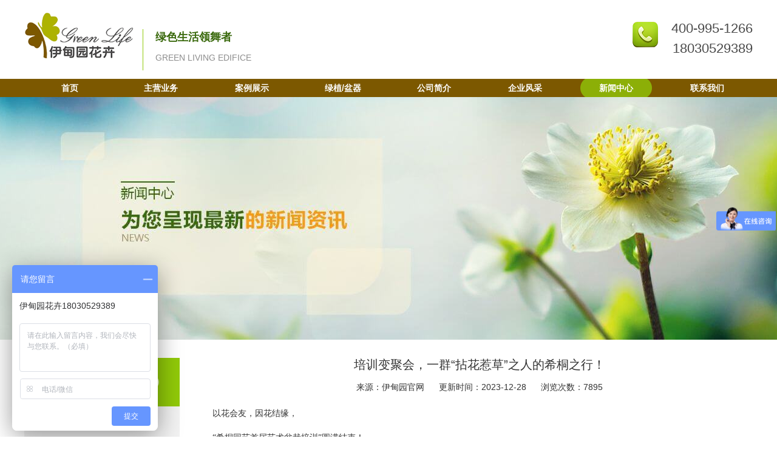

--- FILE ---
content_type: text/html; charset=utf-8
request_url: https://www.cdedy.com/New/lists/cid/1/id/1158
body_size: 27588
content:
<!DOCTYPE html>
<html>
<head lang="en">
    <meta charset="UTF-8">
    <meta name="renderer" content="webkit|ie-comp|ie-stand">
    <meta http-equiv="X-UA-Compatible" content="IE=edge">

    <title>培训变聚会，一群“拈花惹草”之人的希桐之行！</title>
    <meta name="keywords" content="绿植租赁,绿植花卉租摆,办公室植物租赁,办公室植物出租,植物绿墙,绿墙,花卉租摆,绿植租摆,植物租摆,伊甸园,成都植物,成都植物租摆,租植物,盆景租赁,成都植物墙,植物出租,花卉出租,植物墙" />
    <meta name="description" content="伊甸园花卉主要经营植物租赁、绿化养护、商务花艺、立体绿化、都市农场等业务，把现代花艺与传统花艺相结合，致力于提供标准化、高品质的园艺服务，以我们专业的服务团队、标准化的服务流程，将伊甸园打造为园艺行业的旗舰品牌！" />
    <meta name="360-site-verification" content="1920bf9a3e094889c4f41ecc923704b3" />
    <meta http-equiv="mobile-agent" content="format=xhtml;url=https://m.cdedy.com">
<script type="text/javascript">if(window.location.toString().indexOf('pref=padindex') != -1){}else{if(/AppleWebKit.*Mobile/i.test(navigator.userAgent) || (/MIDP|SymbianOS|NOKIA|SAMSUNG|LG|NEC|TCL|Alcatel|BIRD|DBTEL|Dopod|PHILIPS|HAIER|LENOVO|MOT-|Nokia|SonyEricsson|SIE-|Amoi|ZTE/.test(navigator.userAgent))){if(window.location.href.indexOf("?mobile")<0){try{if(/Android|Windows Phone|webOS|iPhone|iPod|BlackBerry/i.test(navigator.userAgent)){window.location.href="http://m.cdedy.com";}else if(/iPad/i.test(navigator.userAgent)){}else{}}catch(e){}}}}</script>


    <link rel="stylesheet" type="text/css" href="/Public/Home/css/site.css" />
    <link rel="stylesheet" type="text/css" href="/Public/Static/css/ui.css" />
    <link rel="stylesheet" type="text/css" href="/Public/Static/Hui-iconfont/iconfont.css" />
    <link rel="stylesheet" type="text/css" href="/Public/Home/css/bootstrap.css" />
    <link rel="stylesheet" type="text/css" href="/Public/Home/css/font-awesome.min.css" />
    <link rel="stylesheet" type="text/css" href="/Public/Home/css/animate.css" />
    <link rel="stylesheet" type="text/css" href="/Public/Home/css/main.css" />
    <script type="text/javascript" src="/Public/Static/js/jquery-1.8.2.min.js"></script>
    <script type="text/javascript" src="/Public/Static/js/jquery.SuperSlide.2.1.1.js"></script>
    <script type="text/javascript" src="/Public/Home/js/api.js"></script>
    
<script>
var _hmt = _hmt || [];
(function() {
  var hm = document.createElement("script");
  hm.src = "https://hm.baidu.com/hm.js?d31d6fef3ea5a16cc15b2cf01fa71909";
  var s = document.getElementsByTagName("script")[0]; 
  s.parentNode.insertBefore(hm, s);
})();
</script>

</head>
<body>
<!--头部 start-->
<div id="header">
    <div class="w-1200 part-1">
        <div class="logo">
            <div class="img"><a href="/"><img src="/Uploads/2016-08-12/57ad3495213fb.png"/></a> </div>
            <div class="txt">
                <p class="tit">绿色生活领舞者</p>
                <p class="en">GREEN LIVING EDIFICE</p>
            </div>
        </div>
        <div class="tel">
            <div class="phone">
                <span>400-995-1266<br/>18030529389</span>
            </div>
        </div>
    </div>
</div>
<!--头部 end-->

<!--导航 start-->
<div id="nav">
    <div class="w-1200">
        <ul id="" class="nav clearfix">
            <li class="nLi"><div class="tit"><a  href="/">首页</a></div> </li>
            <li class="nLi">
                    <div class="tit"><a href="/Business"  >主营业务</a></div>
                    <ul class="sub">
                        <li><a href="/Business/index/id/10">立体绿化</a></li><li><a href="/Business/index/id/6">植物租赁</a></li><li><a href="/Business/index/id/8">绿化养护</a></li><li><a href="/Business/index/id/11">都市农场</a></li><li><a href="/Business/index/id/9">商务花艺</a></li>                    </ul>                </li><li class="nLi">
                    <div class="tit"><a href="/Case"  >案例展示</a></div>
                    <ul class="sub">
                        <li><a href="/Case/index/cid/1">办公绿植</a></li><li><a href="/Case/index/cid/9">案例赏析</a></li><li><a href="/Case/index/cid/10">租赁价格</a></li><li><a href="/Case/index/cid/8">租赁套餐</a></li><li><a href="/Case/index/cid/7">创意组景</a></li><li><a href="/Case/index/cid/2">会务布置</a></li><li><a href="/Case/index/cid/5">立体绿化</a></li><li><a href="/Case/index/cid/4">绿地养护</a></li><li><a href="/Case/index/cid/6">客户集锦</a></li>                    </ul>                </li><li class="nLi">
                    <div class="tit"><a href="/Product"  >绿植/盆器</a></div>
                    <ul class="sub">
                        <li><a href="/Product/index/cid/15">盆栽植物</a></li><li><a href="/Product/index/cid/14">花盆容器</a></li>                    </ul>                </li><li class="nLi">
                    <div class="tit"><a href="/About"  >公司简介</a></div>
                    <ul class="sub">
                        <li><a href="/About/index/id/1">关于我们</a></li><li><a href="/About/index/id/2">公司文化</a></li><li><a href="/About/index/id/18">公司历程</a></li><li><a href="/About/index/id/26">徽标释义</a></li>                    </ul>                </li><li class="nLi">
                    <div class="tit"><a href="/Image"  >企业风采</a></div>
                    <ul class="sub">
                        <li><a href="/Image/index/cid/2">员工风采</a></li><li><a href="/Image/index/cid/4">办公环境</a></li><li><a href="/Image/index/cid/3">园林基地</a></li><li><a href="/Image/index/cid/5">专业团队</a></li><li><a href="/Image/index/cid/1">资质荣誉</a></li>                    </ul>                </li><li class="nLi">
                    <div class="tit"><a href="/New" class="on" >新闻中心</a></div>
                    <ul class="sub">
                        <li><a href="/New/lists/cid/2">行业新闻</a></li><li><a href="/New/lists/cid/4">园艺知识</a></li><li><a href="/New/lists/cid/1">公司新闻</a></li>                    </ul>                </li><li class="nLi">
                    <div class="tit"><a href="/Contact"  >联系我们</a></div>
                    <ul class="sub">
                        <li><a href="/Contact/index/id/3">联系我们</a></li><li><a href="/Contact/index/id/4">人才招聘</a></li><li><a href="/Contact/index/id/5">地理位置</a></li><li><a href="/Contact/index/id/25">版权申明</a></li>                    </ul>                </li>        </ul>


        <script id="jsID" type="text/javascript">

            jQuery("#nav").slide({
                type:"menu",// 效果类型，针对菜单/导航而引入的参数（默认slide）
                titCell:".nLi", //鼠标触发对象
                targetCell:".sub", //titCell里面包含的要显示/消失的对象
                effect:"slideDown", //targetCell下拉效果
                delayTime:300 , //效果时间
                triggerTime:0, //鼠标延迟触发时间（默认150）
                returnDefault:true //鼠标移走后返回默认状态，例如默认频道是“预告片”，鼠标移走后会返回“预告片”（默认false）
            });
        </script>

    </div>
</div>
<!--导航 end-->

    <div id="banner" style="background: url(/Uploads/2016-08-03/57a1b43802495.jpg) center no-repeat"></div>    <div id="container">        <div class="w-1200 warp">            <div class="left">                <h3>                    <p class="cn">新闻中心</p><p class="en">NEWS CENTER</p></h3>                <ul class="menu">                    <li ><a href="/New/lists/cid/2"> 行业新闻 <span>+</span></a> </li><li ><a href="/New/lists/cid/4"> 园艺知识 <span>+</span></a> </li><li class="on"><a href="/New/lists/cid/1"> 公司新闻 <span>+</span></a> </li>                </ul>                <div class="tel-warp">
    <img src="/Public/Home/images/173.png">
    <div class="tel">
        全国免费电话<br/><span class="tel-num">400-995-1266<br/>18030529389</span>
    </div>
</div>

<!--<div class="address">-->
    <!--<p>联系地址</p>-->
    <!--<p>成都市青羊区光华北三路98号光华中心C座1401</p>-->
    <!--<p>客户QQ：136725670　 2862414102</p>-->
    <!--<p>E-MAIL：936199399@qq.com</p>-->
<!--</div>-->
<div class="zx-new">
    <div class="zx-tit">
        <span>最新资讯</span><label>NEWS</label>
    </div>
    <div class="txtMarquee-top">
        <div class="bd">
            <ul class="zx-ul">
                <li><span>·</span><a href="/New/lists/cid/1/id/6">伊甸园花卉服务承诺书</a> </li><li><span>·</span><a href="/New/lists/cid/4/id/65">花卉养殖：盆栽花卉的浇水原则...</a> </li><li><span>·</span><a href="/New/lists/cid/4/id/76">发财树种植方法和注意事项</a> </li><li><span>·</span><a href="/New/lists/cid/4/id/81">植物租摆十二个月的养护技巧</a> </li><li><span>·</span><a href="/New/lists/cid/2/id/83">伊甸园花卉：植物的花期大盘点...</a> </li><li><span>·</span><a href="/New/lists/cid/2/id/84">上海最大面积绿墙项目落成 五...</a> </li><li><span>·</span><a href="/New/lists/cid/4/id/93">不同方向的阳台或窗台，花卉的...</a> </li><li><span>·</span><a href="/New/lists/cid/4/id/154">常见室内植物租摆5种吸毒植物...</a> </li><li><span>·</span><a href="/New/lists/cid/2/id/155">居室养花秘籍新鲜出炉，花友们...</a> </li><li><span>·</span><a href="/New/lists/cid/2/id/156">植物租摆净化室内环境的四大忌...</a> </li><li><span>·</span><a href="/New/lists/cid/4/id/157">植物租摆水养发财树的方法步骤...</a> </li><li><span>·</span><a href="/New/lists/cid/2/id/158">室内真正的懒人植物租摆——空...</a> </li><li><span>·</span><a href="/New/lists/cid/2/id/159">多肉植物租摆叶子变软，到底是...</a> </li><li><span>·</span><a href="/New/lists/cid/2/id/160">掌握如何养好植物租摆君子兰的...</a> </li><li><span>·</span><a href="/New/lists/cid/4/id/165">知道你的植物花卉租摆为什么黄...</a> </li><li><span>·</span><a href="/New/lists/cid/4/id/166">必知 | 给绿植物花卉租摆换...</a> </li><li><span>·</span><a href="/New/lists/cid/2/id/167">谁说只有花卉绿植物租摆才能装...</a> </li><li><span>·</span><a href="/New/lists/cid/4/id/168">绿植物花卉租摆绿萝这么养，很...</a> </li><li><span>·</span><a href="/New/lists/cid/2/id/169">租赁什么绿植花卉租摆能够吸收...</a> </li><li><span>·</span><a href="/New/lists/cid/1/id/170">成都各区写刚装修字楼、办公室...</a> </li><li><span>·</span><a href="/New/lists/cid/1/id/171">办公室绿植物花卉租赁养护技巧...</a> </li><li><span>·</span><a href="/New/lists/cid/4/id/172">护花技巧：如何处理花盆土壤板...</a> </li><li><span>·</span><a href="/New/lists/cid/2/id/173">租种绿植物花卉也有治疗失眠的...</a> </li><li><span>·</span><a href="/New/lists/cid/2/id/174">独创秘籍——让“植物杀手“秒...</a> </li><li><span>·</span><a href="/New/lists/cid/4/id/175">养殖水仙，该如何去挑选它花球...</a> </li><li><span>·</span><a href="/New/lists/cid/4/id/176">养花技巧：君子兰秋季养护的要...</a> </li><li><span>·</span><a href="/New/lists/cid/4/id/177">绿植物租摆虎皮兰养护要点及注...</a> </li><li><span>·</span><a href="/New/lists/cid/1/id/178">如何防治日本纽绵蚧 【病虫害...</a> </li><li><span>·</span><a href="/New/lists/cid/2/id/179">怎么判断绿植物花卉兰花有没有...</a> </li><li><span>·</span><a href="/New/lists/cid/2/id/180">多肉植物租摆选购指南：避免被...</a> </li><li><span>·</span><a href="/New/lists/cid/2/id/181">网传这些植物租摆能“吸毒”净...</a> </li><li><span>·</span><a href="/New/lists/cid/2/id/182">花匠教你如何养花才能把花养的...</a> </li><li><span>·</span><a href="/New/lists/cid/4/id/183">绿植物花卉租摆高死亡的原因分...</a> </li><li><span>·</span><a href="/New/lists/cid/4/id/184">秋季月季修剪10个必知技巧，...</a> </li><li><span>·</span><a href="/New/lists/cid/4/id/185">为何花卉市场买绿植物花卉养不...</a> </li><li><span>·</span><a href="/New/lists/cid/4/id/186">推荐几款室内盆栽租摆 瞬间提...</a> </li><li><span>·</span><a href="/New/lists/cid/2/id/187">常青藤要如何种植 具体有什么...</a> </li><li><span>·</span><a href="/New/lists/cid/4/id/188">康乃馨的养殖方法是什么 有哪...</a> </li><li><span>·</span><a href="/New/lists/cid/2/id/189">植物花卉租摆月季种植方法：如...</a> </li><li><span>·</span><a href="/New/lists/cid/2/id/190">不止绿植物租摆能水培，剩余的...</a> </li><li><span>·</span><a href="/New/lists/cid/4/id/191">植物租摆龟背竹的养殖方法和注...</a> </li><li><span>·</span><a href="/New/lists/cid/2/id/192">不用去租绿植花卉，家庭养花上...</a> </li><li><span>·</span><a href="/New/lists/cid/4/id/193">绿植物租摆绿萝的水培养护方法...</a> </li><li><span>·</span><a href="/New/lists/cid/4/id/194">教你如何确定合适的浇花时间？...</a> </li><li><span>·</span><a href="/New/lists/cid/2/id/195">养花技巧：兰花秋季翻盆与分株...</a> </li><li><span>·</span><a href="/New/lists/cid/2/id/196">旺桃花的绿植物租摆 让你告别...</a> </li><li><span>·</span><a href="/New/lists/cid/4/id/197">绿植物盆栽租摆——棕竹浇水施...</a> </li><li><span>·</span><a href="/New/lists/cid/4/id/199">教你如何确定合适的时间来浇绿...</a> </li><li><span>·</span><a href="/New/lists/cid/2/id/200">世界上千奇百怪的植物大汇总【...</a> </li><li><span>·</span><a href="/New/lists/cid/2/id/201">据说这些绿植物花卉租摆能预测...</a> </li><li><span>·</span><a href="/New/lists/cid/2/id/202">家庭养花常见的病害、虫害及处...</a> </li><li><span>·</span><a href="/New/lists/cid/2/id/203">干货分享：如何识别网购月季、...</a> </li><li><span>·</span><a href="/New/lists/cid/2/id/204">植物租摆君子兰叶子发黄 8大...</a> </li><li><span>·</span><a href="/New/lists/cid/2/id/205">植物租摆之王——绿萝如何养会...</a> </li><li><span>·</span><a href="/New/lists/cid/2/id/206">阳台养花的四季防护措施，阳台...</a> </li><li><span>·</span><a href="/New/lists/cid/4/id/208">植物盆景租摆一般应多长时间翻...</a> </li><li><span>·</span><a href="/New/lists/cid/4/id/209">诀窍 | 植物花卉租摆养护技...</a> </li><li><span>·</span><a href="/New/lists/cid/2/id/210">你知道为什么家中养的绿萝叶子...</a> </li><li><span>·</span><a href="/New/lists/cid/2/id/211">家庭养花：家庭阳台不适合养哪...</a> </li><li><span>·</span><a href="/New/lists/cid/2/id/212">“懒人”福音：粗放管理也能生...</a> </li><li><span>·</span><a href="/New/lists/cid/2/id/213">中日韩最受欢迎的吸毒植物租摆...</a> </li><li><span>·</span><a href="/New/lists/cid/2/id/214">生石花皮皱了，到底严重不严重...</a> </li><li><span>·</span><a href="/New/lists/cid/2/id/215">养花技巧：提高植物租摆周围的...</a> </li><li><span>·</span><a href="/New/lists/cid/2/id/216">秋天多肉植物怎么养 我们能为...</a> </li><li><span>·</span><a href="/New/lists/cid/2/id/217">创意养花：多肉植物的配盆，个...</a> </li><li><span>·</span><a href="/New/lists/cid/4/id/218">植物租赁之王——滴水观音怎么...</a> </li><li><span>·</span><a href="/New/lists/cid/4/id/219">据说这些植物租摆能有效的赶走...</a> </li><li><span>·</span><a href="/New/lists/cid/4/id/220">花卉叶子发黄大揭秘，快来对症...</a> </li><li><span>·</span><a href="/New/lists/cid/2/id/221">养花技巧：盆花浇水的进阶技能...</a> </li><li><span>·</span><a href="/New/lists/cid/2/id/222">养花技巧：买回来的花老是养不...</a> </li><li><span>·</span><a href="/New/lists/cid/2/id/223">养花：家居生活中根据污染状况...</a> </li><li><span>·</span><a href="/New/lists/cid/4/id/224">盆栽植物租摆茉莉花叶黄不开花...</a> </li><li><span>·</span><a href="/New/lists/cid/2/id/225">植物花卉租摆蝴蝶兰叶子发黄变...</a> </li><li><span>·</span><a href="/New/lists/cid/2/id/226">养护达人：大叶植物绿萝租摆怎...</a> </li><li><span>·</span><a href="/New/lists/cid/2/id/227">实用的多肉砍头术，以及快速生...</a> </li><li><span>·</span><a href="/New/lists/cid/4/id/228">芦荟功效和作用 怎么养才长得...</a> </li><li><span>·</span><a href="/New/lists/cid/4/id/229">新手养多肉:提高多肉叶插成功...</a> </li><li><span>·</span><a href="/New/lists/cid/4/id/230">养花小课堂——种花必学4种实...</a> </li><li><span>·</span><a href="/New/lists/cid/4/id/231">秋季入坑：多肉的各种繁殖姿势...</a> </li><li><span>·</span><a href="/New/lists/cid/2/id/232">全面解析室内花卉绿植租摆攻略...</a> </li><li><span>·</span><a href="/New/lists/cid/4/id/233">如何预防室内绿植花卉租摆黄叶...</a> </li><li><span>·</span><a href="/New/lists/cid/2/id/234">警惕！这几种常见的多肉植物有...</a> </li><li><span>·</span><a href="/New/lists/cid/4/id/235">栀子花的养殖方法和注意事项：...</a> </li><li><span>·</span><a href="/New/lists/cid/2/id/236">养护绿植花卉租摆的9大误区，...</a> </li><li><span>·</span><a href="/New/lists/cid/4/id/237">观叶植物租摆生长不良的表现，...</a> </li><li><span>·</span><a href="/New/lists/cid/4/id/238">室内养护牡丹叶子发黄怎么办？...</a> </li><li><span>·</span><a href="/New/lists/cid/2/id/239">多肉叶插小技巧，高达90%的...</a> </li><li><span>·</span><a href="/New/lists/cid/2/id/240">多肉长了介壳虫怎么治？推荐不...</a> </li><li><span>·</span><a href="/New/lists/cid/4/id/241">吸毒植物租摆——吊兰叶子发黄...</a> </li><li><span>·</span><a href="/New/lists/cid/4/id/242">养护技巧：如何延长三色堇的花...</a> </li><li><span>·</span><a href="/New/lists/cid/4/id/243">植物租摆橡皮树叶子发黄的原因...</a> </li><li><span>·</span><a href="/New/lists/cid/4/id/244">植物租摆文竹叶子发黄的原因及...</a> </li><li><span>·</span><a href="/New/lists/cid/2/id/245">植物租摆绿萝浇水的合理时间分...</a> </li><li><span>·</span><a href="/New/lists/cid/2/id/246">如何挑选新鲜的花？花店老板不...</a> </li><li><span>·</span><a href="/New/lists/cid/4/id/247">茉莉花不开花，叶片发黄的原因...</a> </li><li><span>·</span><a href="/New/lists/cid/2/id/248">生活小贴士：厨房植物盆栽租摆...</a> </li><li><span>·</span><a href="/New/lists/cid/2/id/249">必学 | 多肉秋季养护技巧，...</a> </li><li><span>·</span><a href="/New/lists/cid/2/id/251">植物租摆发财树无缘无故死掉，...</a> </li><li><span>·</span><a href="/New/lists/cid/4/id/252">养花技巧：如何正确清洗植物租...</a> </li><li><span>·</span><a href="/New/lists/cid/4/id/253">最全的植物租摆修剪技术  会...</a> </li><li><span>·</span><a href="/New/lists/cid/2/id/254">养花小技巧：如何选购水仙鳞茎...</a> </li><li><span>·</span><a href="/New/lists/cid/4/id/255">植物租摆墨兰的常见病害及防治...</a> </li><li><span>·</span><a href="/New/lists/cid/4/id/256">养花技巧：君子兰叶子长的歪斜...</a> </li><li><span>·</span><a href="/New/lists/cid/1/id/257">养花小贴士：这些养花的误区你...</a> </li><li><span>·</span><a href="/New/lists/cid/4/id/258">植物租摆富贵竹，叶子发黄怎么...</a> </li><li><span>·</span><a href="/New/lists/cid/2/id/259">植物租摆滴水观音开花原来是这...</a> </li><li><span>·</span><a href="/New/lists/cid/2/id/260">食用盐在养花中的5大用处，都...</a> </li><li><span>·</span><a href="/New/lists/cid/2/id/261">绿植物租摆养护老司机如何正确...</a> </li><li><span>·</span><a href="/New/lists/cid/2/id/262">植物租摆体内缺少某些元素时的...</a> </li><li><span>·</span><a href="/New/lists/cid/2/id/263">绿萝怎么养得油光华亮？5个窍...</a> </li><li><span>·</span><a href="/New/lists/cid/4/id/264">最全总结，植物租摆生病的原因...</a> </li><li><span>·</span><a href="/New/lists/cid/4/id/265">盆景植物租摆养成爬墙草 到底...</a> </li><li><span>·</span><a href="/New/lists/cid/4/id/266">植物租摆绿萝叶子长得比荷叶还...</a> </li><li><span>·</span><a href="/New/lists/cid/2/id/267">什么植物吸收甲醛好,室内植物...</a> </li><li><span>·</span><a href="/New/lists/cid/2/id/268">入秋了，绿植盆栽这样养护</a> </li><li><span>·</span><a href="/New/lists/cid/2/id/269">家里养这些植物最旺财，你都了...</a> </li><li><span>·</span><a href="/New/lists/cid/4/id/270">注意：秋季来袭，这些花卉租摆...</a> </li><li><span>·</span><a href="/New/lists/cid/2/id/271">植物租摆巴西木做好以下几点能...</a> </li><li><span>·</span><a href="/New/lists/cid/4/id/272">盆栽植物租摆——茉莉花长了这...</a> </li><li><span>·</span><a href="/New/lists/cid/2/id/273">植物租摆——发财树的正确浇水...</a> </li><li><span>·</span><a href="/New/lists/cid/2/id/274">植物租摆——龙血树叶子发黄的...</a> </li><li><span>·</span><a href="/New/lists/cid/2/id/275">花卉植物租摆容易枯萎，植物到...</a> </li><li><span>·</span><a href="/New/lists/cid/4/id/276">养花技巧：植物花卉租摆容器，...</a> </li><li><span>·</span><a href="/New/lists/cid/2/id/277">植物租摆富贵竹水培大全，千万...</a> </li><li><span>·</span><a href="/New/lists/cid/2/id/278">不要再被骗了 能吸甲醛植物租...</a> </li><li><span>·</span><a href="/New/lists/cid/4/id/279">养花知识：君子兰植物租摆对人...</a> </li><li><span>·</span><a href="/New/lists/cid/2/id/280">室内不太适合养着的5种植物花...</a> </li><li><span>·</span><a href="/New/lists/cid/4/id/281">如何养好文竹，防止叶黄和枯萎...</a> </li><li><span>·</span><a href="/New/lists/cid/2/id/282">植物租摆杀手必备：常见的“懒...</a> </li><li><span>·</span><a href="/New/lists/cid/2/id/283">养花技巧：水培的花卉怎样养才...</a> </li><li><span>·</span><a href="/New/lists/cid/2/id/284">养花贴士：刚买回来的植物没多...</a> </li><li><span>·</span><a href="/New/lists/cid/1/id/285">月满中秋共举杯，佳节齐聚伊甸...</a> </li><li><span>·</span><a href="/New/lists/cid/4/id/286">必学 | 发财树枝条别扔！能...</a> </li><li><span>·</span><a href="/New/lists/cid/2/id/287">植物租摆技巧：怎么让龙血树生...</a> </li><li><span>·</span><a href="/New/lists/cid/2/id/288">养花贴士：如何制作不臭的花肥...</a> </li><li><span>·</span><a href="/New/lists/cid/2/id/289">植物租摆技巧：富贵竹营养液怎...</a> </li><li><span>·</span><a href="/New/lists/cid/2/id/296">科普小课堂：防辐射植物租摆真...</a> </li><li><span>·</span><a href="/New/lists/cid/1/id/297">室内装饰植物配置的科学性。</a> </li><li><span>·</span><a href="/New/lists/cid/1/id/298">室内装饰植物配置的艺术性</a> </li><li><span>·</span><a href="/New/lists/cid/2/id/299">植物租摆；天竺葵常见病的防治...</a> </li><li><span>·</span><a href="/New/lists/cid/2/id/300">租摆技巧：玄关地方植物装饰</a> </li><li><span>·</span><a href="/New/lists/cid/2/id/301">植物租摆技巧：卧室的植物装饰...</a> </li><li><span>·</span><a href="/New/lists/cid/2/id/302">植物租摆技巧：卫生间的植物装...</a> </li><li><span>·</span><a href="/New/lists/cid/4/id/304">蛋壳、茶叶渣、淘米水能用在绿...</a> </li><li><span>·</span><a href="/New/lists/cid/4/id/305">给植物租摆浇水多该做什么挽救...</a> </li><li><span>·</span><a href="/New/lists/cid/4/id/306">植物租摆——发财树发现烂根怎...</a> </li><li><span>·</span><a href="/New/lists/cid/4/id/307">家里放有这几种植物租摆，日常...</a> </li><li><span>·</span><a href="/New/lists/cid/1/id/308">为什么办公室需要租赁绿植物花...</a> </li><li><span>·</span><a href="/New/lists/cid/2/id/309">植物租摆技巧：会议室的植物装...</a> </li><li><span>·</span><a href="/New/lists/cid/4/id/310">办公室植物租摆：竟然把仙人掌...</a> </li><li><span>·</span><a href="/New/lists/cid/4/id/311">办公室植物租摆：竟然把仙人掌...</a> </li><li><span>·</span><a href="/New/lists/cid/4/id/312">昙花一现：昙花为什么多在夜间...</a> </li><li><span>·</span><a href="/New/lists/cid/2/id/313">植物租摆养护技巧：如何判断盆...</a> </li><li><span>·</span><a href="/New/lists/cid/2/id/314">植物租摆养护技巧：学会修剪，...</a> </li><li><span>·</span><a href="/New/lists/cid/1/id/315">植物租摆：商场入口植物装饰技...</a> </li><li><span>·</span><a href="/New/lists/cid/1/id/316">植物租摆：商场营业厅植物装饰...</a> </li><li><span>·</span><a href="/New/lists/cid/2/id/317">观赏价值较高的除甲醛的植物租...</a> </li><li><span>·</span><a href="/New/lists/cid/2/id/318">变废为宝——养花达人教你DI...</a> </li><li><span>·</span><a href="/New/lists/cid/2/id/319">植物租摆经常养死？献给那些常...</a> </li><li><span>·</span><a href="/New/lists/cid/1/id/320">新房祛除甲醛苯的植物租摆盘点...</a> </li><li><span>·</span><a href="/New/lists/cid/4/id/321">植物租摆技巧：绿萝适合放在哪...</a> </li><li><span>·</span><a href="/New/lists/cid/1/id/322">盆栽植物租摆选购指南！</a> </li><li><span>·</span><a href="/New/lists/cid/4/id/323">室内花卉植物租摆装饰技巧和注...</a> </li><li><span>·</span><a href="/New/lists/cid/4/id/324">8种适合放在卧室的植物租摆，...</a> </li><li><span>·</span><a href="/New/lists/cid/2/id/325">植物租摆：龟背竹的养殖方法与...</a> </li><li><span>·</span><a href="/New/lists/cid/2/id/326">植物租摆：散尾葵的养殖方法与...</a> </li><li><span>·</span><a href="/New/lists/cid/4/id/327">植物租摆：橡皮树的养殖方法与...</a> </li><li><span>·</span><a href="/New/lists/cid/4/id/328">植物租摆：棕竹的种植方面与注...</a> </li><li><span>·</span><a href="/New/lists/cid/4/id/329">小发财树盆栽租摆的浇水方法总...</a> </li><li><span>·</span><a href="/New/lists/cid/2/id/330">实用 | 水培植物租摆养护大...</a> </li><li><span>·</span><a href="/New/lists/cid/4/id/331">千叶吊兰干枯怎么办？赶紧试试...</a> </li><li><span>·</span><a href="/New/lists/cid/2/id/332">植物租摆技巧 | 金钱树叶子...</a> </li><li><span>·</span><a href="/New/lists/cid/4/id/333">植物租摆：如何给金钱树换盆及...</a> </li><li><span>·</span><a href="/New/lists/cid/2/id/335">植物租摆技巧：发财树的养护注...</a> </li><li><span>·</span><a href="/New/lists/cid/2/id/336">植物租摆技巧：袖珍椰子的绿化...</a> </li><li><span>·</span><a href="/New/lists/cid/2/id/337">养不好室内植物花卉租摆，怪你...</a> </li><li><span>·</span><a href="/New/lists/cid/2/id/338">养花必备 让你分分钟告别“植...</a> </li><li><span>·</span><a href="/New/lists/cid/2/id/339">哪些绿植物租摆放家中可带来好...</a> </li><li><span>·</span><a href="/New/lists/cid/2/id/340">植物租摆王虎皮兰只有两个弱点...</a> </li><li><span>·</span><a href="/New/lists/cid/4/id/341">养花知识：盆栽花卉租摆浇水每...</a> </li><li><span>·</span><a href="/New/lists/cid/2/id/342">多肉植物怎么养肥？最重要的关...</a> </li><li><span>·</span><a href="/New/lists/cid/4/id/343">肉友推荐：超级便宜又美丽的九...</a> </li><li><span>·</span><a href="/New/lists/cid/4/id/344">多肉医生：如何挽救烂根的多肉...</a> </li><li><span>·</span><a href="/New/lists/cid/4/id/345">吸甲醛克星：既好看又吸毒的的...</a> </li><li><span>·</span><a href="/New/lists/cid/2/id/346">植物租摆技巧：长寿花叶子绿、...</a> </li><li><span>·</span><a href="/New/lists/cid/2/id/347">植物租摆技巧：君子兰有花蕾却...</a> </li><li><span>·</span><a href="/New/lists/cid/4/id/348">办公室植物租摆——绿萝烂根的...</a> </li><li><span>·</span><a href="/New/lists/cid/2/id/349">植物租摆发财树长不好，都是不...</a> </li><li><span>·</span><a href="/New/lists/cid/2/id/350">水培绿植物租摆应该怎么养，6...</a> </li><li><span>·</span><a href="/New/lists/cid/4/id/351">绿化养护应该注意哪几点？</a> </li><li><span>·</span><a href="/New/lists/cid/4/id/352">天冷了，快把这些绿植物租摆移...</a> </li><li><span>·</span><a href="/New/lists/cid/2/id/353">养花技巧：快速挽救绿萝烂根落...</a> </li><li><span>·</span><a href="/New/lists/cid/2/id/354">扦插技巧：最简单的秋海棠扦插...</a> </li><li><span>·</span><a href="/New/lists/cid/2/id/355">秘籍：绿植物花卉租摆问题出在...</a> </li><li><span>·</span><a href="/New/lists/cid/1/id/356">绿植物租摆技巧：君子兰的叶子...</a> </li><li><span>·</span><a href="/New/lists/cid/2/id/357">花卉绿植物租摆​为什么出现萎...</a> </li><li><span>·</span><a href="/New/lists/cid/2/id/358">绿植物租摆技巧：生活中你真的...</a> </li><li><span>·</span><a href="/New/lists/cid/4/id/359">办公室绿植物花卉——长寿花的...</a> </li><li><span>·</span><a href="/New/lists/cid/2/id/360">最萌绿植物租摆铜钱草不仅好看...</a> </li><li><span>·</span><a href="/New/lists/cid/2/id/361">植物租摆技巧：发财树养护的五...</a> </li><li><span>·</span><a href="/New/lists/cid/4/id/362">植物租摆技巧：文竹叶子焦边的...</a> </li><li><span>·</span><a href="/New/lists/cid/4/id/363">吃完柚子别扔核，三分钟学会栽...</a> </li><li><span>·</span><a href="/New/lists/cid/4/id/364">绿植物花卉租摆蟹爪兰的养殖方...</a> </li><li><span>·</span><a href="/New/lists/cid/4/id/365">绿植物租摆技巧；蟹爪兰养护常...</a> </li><li><span>·</span><a href="/New/lists/cid/2/id/366">植物租摆选择：巴西木的养护要...</a> </li><li><span>·</span><a href="/New/lists/cid/2/id/367">办公室应该选择什么绿植物？苏...</a> </li><li><span>·</span><a href="/New/lists/cid/1/id/368">写字楼办公室为什么要选择植物...</a> </li><li><span>·</span><a href="/New/lists/cid/4/id/369">养花技巧：如何给你的盆栽花卉...</a> </li><li><span>·</span><a href="/New/lists/cid/1/id/370">办公室植物最常见的病症及解决...</a> </li><li><span>·</span><a href="/New/lists/cid/2/id/372">植物绿墙也有”慢性病“，快来...</a> </li><li><span>·</span><a href="/New/lists/cid/2/id/373">花卉绿植物租摆常见病虫害防治...</a> </li><li><span>·</span><a href="/New/lists/cid/4/id/374">无关风月，只关风水，花卉绿植...</a> </li><li><span>·</span><a href="/New/lists/cid/4/id/375">图说5种常见花卉绿植物租摆的...</a> </li><li><span>·</span><a href="/New/lists/cid/2/id/376">哪些花卉绿植物租摆具有除甲醛...</a> </li><li><span>·</span><a href="/New/lists/cid/2/id/377">用了这个办法后，植物租摆红掌...</a> </li><li><span>·</span><a href="/New/lists/cid/2/id/378">植物租摆吊兰老是变黑变黄？原...</a> </li><li><span>·</span><a href="/New/lists/cid/2/id/379">想认识或不认识多肉的看过来，...</a> </li><li><span>·</span><a href="/New/lists/cid/2/id/380">好养又好看的这些喜阴绿植物租...</a> </li><li><span>·</span><a href="/New/lists/cid/2/id/381">多肉爆盆，配土很重要，爆盆多...</a> </li><li><span>·</span><a href="/New/lists/cid/2/id/382">植物租摆推荐：生财、又霸气外...</a> </li><li><span>·</span><a href="/New/lists/cid/4/id/383">植物租摆经验：如何让嫁接的蟹...</a> </li><li><span>·</span><a href="/New/lists/cid/2/id/384">既好看有能吃的家养绿植草莓盆...</a> </li><li><span>·</span><a href="/New/lists/cid/2/id/385">植物租摆技巧：怎样让发黄的转...</a> </li><li><span>·</span><a href="/New/lists/cid/4/id/386">富贵竹的茎干也会发黄，绿植物...</a> </li><li><span>·</span><a href="/New/lists/cid/2/id/387">花卉租摆死亡“五宗罪”，看看...</a> </li><li><span>·</span><a href="/New/lists/cid/2/id/388">8款适合摆放在卧室的吸毒花卉...</a> </li><li><span>·</span><a href="/New/lists/cid/2/id/389">植物租摆技巧：天气渐凉，如何...</a> </li><li><span>·</span><a href="/New/lists/cid/4/id/390">植物租摆技巧：养好水培红掌的...</a> </li><li><span>·</span><a href="/New/lists/cid/4/id/391">养花技能：浇水过多导致植物租...</a> </li><li><span>·</span><a href="/New/lists/cid/2/id/392">适合秋冬季节的绿植物租摆推荐...</a> </li><li><span>·</span><a href="/New/lists/cid/2/id/393">像瀑布一样的珍珠吊兰，珍珠吊...</a> </li><li><span>·</span><a href="/New/lists/cid/2/id/394">植物租摆技巧：白掌变成“绿掌...</a> </li><li><span>·</span><a href="/New/lists/cid/2/id/395">“水培”植物租摆易死的真相，...</a> </li><li><span>·</span><a href="/New/lists/cid/2/id/396">植物租摆冬季养护揭秘：绿萝、...</a> </li><li><span>·</span><a href="/New/lists/cid/2/id/397">多肉拼盘虽美却不能乱拼，快来...</a> </li><li><span>·</span><a href="/New/lists/cid/4/id/398">便宜又耐寒的6大植物！重点是...</a> </li><li><span>·</span><a href="/New/lists/cid/4/id/399">阳台种上这些爬藤植物秒变花园...</a> </li><li><span>·</span><a href="/New/lists/cid/4/id/400">懒人种花，怎样水培植物，水培...</a> </li><li><span>·</span><a href="/New/lists/cid/2/id/401">水培植物租摆技巧：怎样栽培富...</a> </li><li><span>·</span><a href="/New/lists/cid/2/id/402">植物栽培的小技巧，盆栽菠萝会...</a> </li><li><span>·</span><a href="/New/lists/cid/2/id/403">多肉拼盘虽美却不能乱拼，快来...</a> </li><li><span>·</span><a href="/New/lists/cid/4/id/404">绿萝、富贵竹、仙人掌三大绿植...</a> </li><li><span>·</span><a href="/New/lists/cid/4/id/405">春节开花，葡萄风信子的养护技...</a> </li><li><span>·</span><a href="/New/lists/cid/4/id/406">哪些绿植物租摆能起到给室内加...</a> </li><li><span>·</span><a href="/New/lists/cid/4/id/407">冬天适合养的耐寒花卉绿植物租...</a> </li><li><span>·</span><a href="/New/lists/cid/2/id/408">植物租摆技巧：怎样栽培富贵竹...</a> </li><li><span>·</span><a href="/New/lists/cid/2/id/409">别人家的爆盆多肉都是这样配土...</a> </li><li><span>·</span><a href="/New/lists/cid/2/id/410">花卉行业稳定发展 自主创新能...</a> </li><li><span>·</span><a href="/New/lists/cid/4/id/411">简简单单一盆花 让大病小病全...</a> </li><li><span>·</span><a href="/New/lists/cid/4/id/412">放着不管就能活！12种可以生...</a> </li><li><span>·</span><a href="/New/lists/cid/4/id/413">手捧花的含义 独一无二的爱</a> </li><li><span>·</span><a href="/New/lists/cid/4/id/414">为什么你养花总是死？原因居然...</a> </li><li><span>·</span><a href="/New/lists/cid/4/id/415">玫瑰盆栽这样养——比任何家都...</a> </li><li><span>·</span><a href="/New/lists/cid/4/id/416">玫瑰盆栽这样养——比任何家都...</a> </li><li><span>·</span><a href="/New/lists/cid/4/id/417">有哪些绿植物租摆是掐个枝就能...</a> </li><li><span>·</span><a href="/New/lists/cid/2/id/418">花友总结：最全的盆栽花卉租摆...</a> </li><li><span>·</span><a href="/New/lists/cid/2/id/419">这些植物租摆养在家里既能除甲...</a> </li><li><span>·</span><a href="/New/lists/cid/2/id/420">这些植物租摆养在家里既能除甲...</a> </li><li><span>·</span><a href="/New/lists/cid/4/id/421">防辐射植物租摆都有哪些？真的...</a> </li><li><span>·</span><a href="/New/lists/cid/4/id/422">防辐射植物租摆都有哪些？真的...</a> </li><li><span>·</span><a href="/New/lists/cid/4/id/423">只需注意这四点，就能让盆栽租...</a> </li><li><span>·</span><a href="/New/lists/cid/4/id/424">只需注意这四点，就能让盆栽租...</a> </li><li><span>·</span><a href="/New/lists/cid/2/id/425">花卉绿植租摆养护技巧：秋冬花...</a> </li><li><span>·</span><a href="/New/lists/cid/4/id/426">秋冬水培的植物注意这些问题，...</a> </li><li><span>·</span><a href="/New/lists/cid/2/id/427">别人家的多肉怎么养，迷得花友...</a> </li><li><span>·</span><a href="/New/lists/cid/4/id/428">植物租摆技巧：君子兰烂根不要...</a> </li><li><span>·</span><a href="/New/lists/cid/2/id/429">网纹草：别样的新生绿植物租摆...</a> </li><li><span>·</span><a href="/New/lists/cid/2/id/430">昙花只为你刹那的美丽，一定要...</a> </li><li><span>·</span><a href="/New/lists/cid/2/id/431">新手养花须知的5大禁忌，最基...</a> </li><li><span>·</span><a href="/New/lists/cid/2/id/432">花卉绿植租摆技巧：万年青不同...</a> </li><li><span>·</span><a href="/New/lists/cid/4/id/433">绿植物租摆：绿萝要这么养长才...</a> </li><li><span>·</span><a href="/New/lists/cid/4/id/434">6种也可以水培的植物租摆，有...</a> </li><li><span>·</span><a href="/New/lists/cid/2/id/435">客厅放这5种绿植租摆最吉利，...</a> </li><li><span>·</span><a href="/New/lists/cid/2/id/436">花坛草本花卉租摆小型花坛栽植...</a> </li><li><span>·</span><a href="/New/lists/cid/4/id/437">植物园地被植物租摆园林绿化的...</a> </li><li><span>·</span><a href="/New/lists/cid/1/id/438">伊甸园匠心营造：蓝光——东方...</a> </li><li><span>·</span><a href="/New/lists/cid/2/id/439">绿植租摆养护技巧：螺旋草（弹...</a> </li><li><span>·</span><a href="/New/lists/cid/4/id/440">盆栽租摆养护：芦荟爆盆了怎么...</a> </li><li><span>·</span><a href="/New/lists/cid/2/id/441">养护技巧：四招教你怎样判断花...</a> </li><li><span>·</span><a href="/New/lists/cid/2/id/442">阳台养花推荐：八种爬藤植物瞬...</a> </li><li><span>·</span><a href="/New/lists/cid/4/id/443">植物租摆技巧：客厅里放盆吸烟...</a> </li><li><span>·</span><a href="/New/lists/cid/4/id/444">花卉绿植百科：向日葵的脑袋为...</a> </li><li><span>·</span><a href="/New/lists/cid/2/id/445">植物租摆科普：月季能活多少年...</a> </li><li><span>·</span><a href="/New/lists/cid/4/id/446">绿植物租摆技巧：想让富贵竹快...</a> </li><li><span>·</span><a href="/New/lists/cid/2/id/447">最适合室内种植的6种绿植物租...</a> </li><li><span>·</span><a href="/New/lists/cid/2/id/448">自从我家阳台上种了这个瓜后，...</a> </li><li><span>·</span><a href="/New/lists/cid/1/id/449">伊甸园助力京东     奋战...</a> </li><li><span>·</span><a href="/New/lists/cid/2/id/450">绿植物租摆技巧：如何才能把粉...</a> </li><li><span>·</span><a href="/New/lists/cid/2/id/451">花卉绿植物租摆揭秘：某些花卉...</a> </li><li><span>·</span><a href="/New/lists/cid/4/id/452">10款室内绿植物租摆，只需1...</a> </li><li><span>·</span><a href="/New/lists/cid/4/id/453">君子兰分株你做对了么？用对方...</a> </li><li><span>·</span><a href="/New/lists/cid/4/id/454">3分钟就能学会的富贵竹竹笼编...</a> </li><li><span>·</span><a href="/New/lists/cid/4/id/455">泡沫箱种出“致癌菜”，究竟是...</a> </li><li><span>·</span><a href="/New/lists/cid/4/id/456">绿植租摆窍门：如何能让你移植...</a> </li><li><span>·</span><a href="/New/lists/cid/4/id/457">富贵竹叶子发黄怎么办？做好这...</a> </li><li><span>·</span><a href="/New/lists/cid/1/id/458">植物租摆技巧：室内装饰通常用...</a> </li><li><span>·</span><a href="/New/lists/cid/2/id/459">植物租摆选购技巧：办公室和家...</a> </li><li><span>·</span><a href="/New/lists/cid/2/id/460">室内养这些植物租摆，最有利于...</a> </li><li><span>·</span><a href="/New/lists/cid/2/id/461">植物租摆技巧：常识发财树怎么...</a> </li><li><span>·</span><a href="/New/lists/cid/4/id/462">养护知识站：用这几招水培植物...</a> </li><li><span>·</span><a href="/New/lists/cid/4/id/463">快速增加花盆透气性，就用这四...</a> </li><li><span>·</span><a href="/New/lists/cid/2/id/464">植物租摆技巧：室内金钱树的养...</a> </li><li><span>·</span><a href="/New/lists/cid/2/id/465">卫生间养上这几样植物租摆，立...</a> </li><li><span>·</span><a href="/New/lists/cid/4/id/466">植物租摆技巧：多肉冬天在暖气...</a> </li><li><span>·</span><a href="/New/lists/cid/2/id/471">有效吸附甲醛的植物租摆  装...</a> </li><li><span>·</span><a href="/New/lists/cid/4/id/472">植物租摆养护：双色茉莉花叶子...</a> </li><li><span>·</span><a href="/New/lists/cid/2/id/473">绿植物租摆技巧：怎样让冬天的...</a> </li><li><span>·</span><a href="/New/lists/cid/4/id/474">苔藓绿植物租摆种植方法，你知...</a> </li><li><span>·</span><a href="/New/lists/cid/2/id/475">花卉租摆技巧|养花盆土壤板结...</a> </li><li><span>·</span><a href="/New/lists/cid/2/id/476">养花不会选花盆，你的花就会阵...</a> </li><li><span>·</span><a href="/New/lists/cid/2/id/477">花卉绿植物租摆技巧：如何掌握...</a> </li><li><span>·</span><a href="/New/lists/cid/2/id/479">绿植物租摆技巧：四招教你怎样...</a> </li><li><span>·</span><a href="/New/lists/cid/4/id/480">多肉在暖气屋的养护方法和注意...</a> </li><li><span>·</span><a href="/New/lists/cid/2/id/481">植物租摆技巧：鸿运当头冬天要...</a> </li><li><span>·</span><a href="/New/lists/cid/2/id/482">室内这样摆植物能增财添运，不...</a> </li><li><span>·</span><a href="/New/lists/cid/4/id/483">6种超耐寒花草租赁推荐，再也...</a> </li><li><span>·</span><a href="/New/lists/cid/4/id/484">绿植花卉租赁技巧：教你一招，...</a> </li><li><span>·</span><a href="/New/lists/cid/2/id/485">绿植物花卉租摆技巧：绿萝叶子...</a> </li><li><span>·</span><a href="/New/lists/cid/2/id/486">花卉绿植租摆技巧：杜鹃花的花...</a> </li><li><span>·</span><a href="/New/lists/cid/4/id/487">绿植物租摆科普：出人意料，吸...</a> </li><li><span>·</span><a href="/New/lists/cid/2/id/488">绿植物租摆会睡觉，你恐怕不太...</a> </li><li><span>·</span><a href="/New/lists/cid/2/id/489">植物租摆技巧：这样养绿萝不仅...</a> </li><li><span>·</span><a href="/New/lists/cid/4/id/490">绿植物租摆技巧：多肉植物该怎...</a> </li><li><span>·</span><a href="/New/lists/cid/2/id/491">谁说冬天没花看？这6种花开得...</a> </li><li><span>·</span><a href="/New/lists/cid/1/id/492">花卉绿植物租摆技巧：红掌花期...</a> </li><li><span>·</span><a href="/New/lists/cid/2/id/493">绿植物租摆技巧：办公室摆放植...</a> </li><li><span>·</span><a href="/New/lists/cid/2/id/494">绿植物小技巧：如何选择天然的...</a> </li><li><span>·</span><a href="/New/lists/cid/4/id/495">绿植物租摆养护贴士：如何把绿...</a> </li><li><span>·</span><a href="/New/lists/cid/2/id/496">绿植物养护技巧：木质花盆究竟...</a> </li><li><span>·</span><a href="/New/lists/cid/2/id/497">绿植租摆专家带你这样会玩转不...</a> </li><li><span>·</span><a href="/New/lists/cid/4/id/498">花卉绿植租摆小学堂：告诫花友...</a> </li><li><span>·</span><a href="/New/lists/cid/2/id/499">花卉绿植物租摆技巧：怎么解决...</a> </li><li><span>·</span><a href="/New/lists/cid/2/id/500">室内观赏绿植物租摆功能一览表...</a> </li><li><span>·</span><a href="/New/lists/cid/2/id/501">成都雾霾卷土重来 抗霾法宝唯...</a> </li><li><span>·</span><a href="/New/lists/cid/1/id/502">成都京东赠与我司“匠心独运 ...</a> </li><li><span>·</span><a href="/New/lists/cid/2/id/503">成都雾霾卷土重来 抗霾法宝唯...</a> </li><li><span>·</span><a href="/New/lists/cid/2/id/504">防霾利器：需要养上一盆有着超...</a> </li><li><span>·</span><a href="/New/lists/cid/4/id/505">绿萝、发财树等绿植物租摆冻伤...</a> </li><li><span>·</span><a href="/New/lists/cid/2/id/506">花卉植物租摆技巧：不开花，长...</a> </li><li><span>·</span><a href="/New/lists/cid/2/id/507">花卉绿植租摆技巧：养好蟹爪兰...</a> </li><li><span>·</span><a href="/New/lists/cid/4/id/508">花卉租摆技巧；花农总结的养花...</a> </li><li><span>·</span><a href="/New/lists/cid/4/id/509">花卉绿植物租摆技巧：长寿花种...</a> </li><li><span>·</span><a href="/New/lists/cid/4/id/510">绿植租摆技巧：合养在家里的“...</a> </li><li><span>·</span><a href="/New/lists/cid/4/id/511">植物租摆科普：芦荟会开花吗 ...</a> </li><li><span>·</span><a href="/New/lists/cid/4/id/512">绿植物租摆技巧：绿萝冬天会冻...</a> </li><li><span>·</span><a href="/New/lists/cid/2/id/513">植物租摆技巧：龙血树和不同的...</a> </li><li><span>·</span><a href="/New/lists/cid/2/id/514">绿植物租摆养护技巧：绿萝这么...</a> </li><li><span>·</span><a href="/New/lists/cid/2/id/515">八种绿植花卉租摆秋冬养护攻略...</a> </li><li><span>·</span><a href="/New/lists/cid/2/id/516">绿植物租摆技巧：你的文竹是不...</a> </li><li><span>·</span><a href="/New/lists/cid/2/id/517">十种适合新手养的多肉，好养且...</a> </li><li><span>·</span><a href="/New/lists/cid/2/id/518">那些火爆网络的花卉绿植物租赁...</a> </li><li><span>·</span><a href="/New/lists/cid/2/id/519">植物租摆寓意：把摇钱树养好了...</a> </li><li><span>·</span><a href="/New/lists/cid/4/id/520">盆栽租摆板结严重影响花卉生长...</a> </li><li><span>·</span><a href="/New/lists/cid/4/id/521">绿植物租摆科普学堂：先开花后...</a> </li><li><span>·</span><a href="/New/lists/cid/4/id/522">花卉租摆技巧：什么花总是养不...</a> </li><li><span>·</span><a href="/New/lists/cid/4/id/523">创意无极限：路边捡的石头也能...</a> </li><li><span>·</span><a href="/New/lists/cid/2/id/524">绿植物租摆技巧：吊兰绿萝浇水...</a> </li><li><span>·</span><a href="/New/lists/cid/2/id/525">花卉绿植物租摆诀窍：粉掌的日...</a> </li><li><span>·</span><a href="/New/lists/cid/2/id/526">花卉绿植物租租赁：花冻了怎么...</a> </li><li><span>·</span><a href="/New/lists/cid/2/id/527">花匠老爸植物租摆技巧：绿萝叶...</a> </li><li><span>·</span><a href="/New/lists/cid/4/id/528">绿植物租摆科普：文竹浇白糖水...</a> </li><li><span>·</span><a href="/New/lists/cid/4/id/529">顺手把凉茶水倒进花盆，究竟是...</a> </li><li><span>·</span><a href="/New/lists/cid/2/id/530">花卉绿植物租摆技巧：君子兰叶...</a> </li><li><span>·</span><a href="/New/lists/cid/2/id/531">植物租摆技巧：茶叶渣可以做花...</a> </li><li><span>·</span><a href="/New/lists/cid/4/id/532">绿植物租摆知识课堂：金钱树的...</a> </li><li><span>·</span><a href="/New/lists/cid/2/id/533">办公室适合租什么小花卉绿植物...</a> </li><li><span>·</span><a href="/New/lists/cid/2/id/534">花卉绿植租摆技巧：各类君子兰...</a> </li><li><span>·</span><a href="/New/lists/cid/2/id/535">了解盆栽花卉租摆叶片变黄的原...</a> </li><li><span>·</span><a href="/New/lists/cid/4/id/536">发财树、吊兰、绿萝、富贵竹绿...</a> </li><li><span>·</span><a href="/New/lists/cid/4/id/537">绿植物租摆技巧：铜钱草越冬应...</a> </li><li><span>·</span><a href="/New/lists/cid/4/id/541">【拒绝吸霾】不买空气净化器，...</a> </li><li><span>·</span><a href="/New/lists/cid/4/id/542">扦插绿萝用点醋，生根爆盆快得...</a> </li><li><span>·</span><a href="/New/lists/cid/2/id/543">这9种绿植物租摆特耐旱，一个...</a> </li><li><span>·</span><a href="/New/lists/cid/2/id/544">如何用租一下花卉绿植打造一个...</a> </li><li><span>·</span><a href="/New/lists/cid/4/id/545">绿植物租摆技巧：发财树越冬栽...</a> </li><li><span>·</span><a href="/New/lists/cid/4/id/546">花卉绿植盆栽租摆技巧：虎皮兰...</a> </li><li><span>·</span><a href="/New/lists/cid/2/id/547">想养出令人垂涎三尺的绿萝吗？...</a> </li><li><span>·</span><a href="/New/lists/cid/2/id/548">花卉绿植物租摆技巧：7种简易...</a> </li><li><span>·</span><a href="/New/lists/cid/2/id/549">植物租摆技巧：绿萝吊兰怎么过...</a> </li><li><span>·</span><a href="/New/lists/cid/4/id/550">花卉绿植物租摆技巧：兰花养殖...</a> </li><li><span>·</span><a href="/New/lists/cid/4/id/551">花卉租摆技巧：兰花养殖注意正...</a> </li><li><span>·</span><a href="/New/lists/cid/4/id/552">阳台种菜小窍门：随意种，产量...</a> </li><li><span>·</span><a href="/New/lists/cid/4/id/553">植物租摆技巧：虎尾兰如何过冬...</a> </li><li><span>·</span><a href="/New/lists/cid/4/id/554">花卉租摆技巧：长寿花有毒吗？...</a> </li><li><span>·</span><a href="/New/lists/cid/2/id/555">绿植租摆技巧：绿萝可以放在卧...</a> </li><li><span>·</span><a href="/New/lists/cid/2/id/556">绿植租摆课堂：滴水观音为什么...</a> </li><li><span>·</span><a href="/New/lists/cid/2/id/557">绿植物租赁：美人蕉冬天怎么过...</a> </li><li><span>·</span><a href="/New/lists/cid/4/id/558">做好这四点，在阳台上种的菜吃...</a> </li><li><span>·</span><a href="/New/lists/cid/2/id/559">植物租摆技巧：温室里养的杜鹃...</a> </li><li><span>·</span><a href="/New/lists/cid/2/id/560">多肉养护方法：多肉叶片为啥干...</a> </li><li><span>·</span><a href="/New/lists/cid/4/id/561">绿植物租摆方法：富贵籽怎么养...</a> </li><li><span>·</span><a href="/New/lists/cid/4/id/562">让绿萝一直绿油油不黄叶、不掉...</a> </li><li><span>·</span><a href="/New/lists/cid/2/id/564">绿植物租摆技巧：鸟巢蕨水培养...</a> </li><li><span>·</span><a href="/New/lists/cid/2/id/565">植物租摆技巧：鸟巢蕨水培养护...</a> </li><li><span>·</span><a href="/New/lists/cid/2/id/566">植物租摆技巧：巴西木栽培养护...</a> </li><li><span>·</span><a href="/New/lists/cid/4/id/567">绿植物租摆方法：文竹常见死因...</a> </li><li><span>·</span><a href="/New/lists/cid/4/id/568">史上最简单的三种花卉绿植租摆...</a> </li><li><span>·</span><a href="/New/lists/cid/1/id/569">都市伊甸园年会盛典 “激扬十...</a> </li><li><span>·</span><a href="/New/lists/cid/2/id/570">植物租摆技巧：发财树如何从土...</a> </li><li><span>·</span><a href="/New/lists/cid/2/id/571">绿植物租摆方法：富贵竹土培怎...</a> </li><li><span>·</span><a href="/New/lists/cid/4/id/572">绿植物花卉租摆技巧：水培吊兰...</a> </li><li><span>·</span><a href="/New/lists/cid/4/id/573">绿植物租摆技巧；龟背竹怎么养...</a> </li><li><span>·</span><a href="/New/lists/cid/2/id/574">最流行的水培绿植物租摆非红薯...</a> </li><li><span>·</span><a href="/New/lists/cid/2/id/575">绿植物租摆技巧：绿萝用点蛋清...</a> </li><li><span>·</span><a href="/New/lists/cid/2/id/576">植物租摆——绿萝如何扦插从一...</a> </li><li><span>·</span><a href="/New/lists/cid/2/id/577">植物租摆技巧：扦插的发财树快...</a> </li><li><span>·</span><a href="/New/lists/cid/2/id/578">植物租摆技巧：这样养发财树想...</a> </li><li><span>·</span><a href="/New/lists/cid/4/id/579">花卉租摆方法：想要红掌叶片不...</a> </li><li><span>·</span><a href="/New/lists/cid/2/id/580">绿植物租摆养护方法：绿宝卷叶...</a> </li><li><span>·</span><a href="/New/lists/cid/2/id/581">花卉租摆养护方法：怎样给三角...</a> </li><li><span>·</span><a href="/New/lists/cid/4/id/582">科普小学堂：用无机肥培养的果...</a> </li><li><span>·</span><a href="/New/lists/cid/4/id/583">办公室植物出租推荐：吸毒草专...</a> </li><li><span>·</span><a href="/New/lists/cid/4/id/585">多肉冻伤怎么办？这几个小技巧...</a> </li><li><span>·</span><a href="/New/lists/cid/2/id/586">植物租摆技巧：松分辨蟹爪兰、...</a> </li><li><span>·</span><a href="/New/lists/cid/4/id/587">富贵竹不长根、叶子发黄、还掉...</a> </li><li><span>·</span><a href="/New/lists/cid/2/id/588">卫生间植物租摆技巧：瞬间让卫...</a> </li><li><span>·</span><a href="/New/lists/cid/4/id/590">植物租摆技巧：栀子花这样扦插...</a> </li><li><span>·</span><a href="/New/lists/cid/4/id/591">花卉租摆技巧：怎样把君子兰养...</a> </li><li><span>·</span><a href="/New/lists/cid/2/id/592">花卉租摆技巧：学会给花浇水时...</a> </li><li><span>·</span><a href="/New/lists/cid/2/id/593">植物租摆技巧：绿萝就长成了这...</a> </li><li><span>·</span><a href="/New/lists/cid/2/id/594">这4种植物租摆适合放在厨房，...</a> </li><li><span>·</span><a href="/New/lists/cid/2/id/595">春天适合新手种植的绿植租摆</a> </li><li><span>·</span><a href="/New/lists/cid/4/id/596">植物租摆技巧：怀孕家里不能养...</a> </li><li><span>·</span><a href="/New/lists/cid/4/id/597">绿植物租摆技巧：孔雀竹芋叶子...</a> </li><li><span>·</span><a href="/New/lists/cid/4/id/598">植物租摆方法：家里有宝宝适合...</a> </li><li><span>·</span><a href="/New/lists/cid/2/id/599">让叶片更浓绿不黄叶、花期更持...</a> </li><li><span>·</span><a href="/New/lists/cid/2/id/600">巧用冰块解决兰花烂根，不开花...</a> </li><li><span>·</span><a href="/New/lists/cid/2/id/601">想要养好花，先学会施肥的最佳...</a> </li><li><span>·</span><a href="/New/lists/cid/4/id/602">花卉绿植租摆推荐实用：常见花...</a> </li><li><span>·</span><a href="/New/lists/cid/2/id/603">植物租摆技巧：孔雀竹芋叶子发...</a> </li><li><span>·</span><a href="/New/lists/cid/2/id/604">花卉绿植租摆：春天开花的植物...</a> </li><li><span>·</span><a href="/New/lists/cid/2/id/605">当你的盆栽叶片出现这7个现象...</a> </li><li><span>·</span><a href="/New/lists/cid/2/id/606">植物租摆技巧：多肉植物选好了...</a> </li><li><span>·</span><a href="/New/lists/cid/2/id/607">绿植物租摆常识：你家的花是不...</a> </li><li><span>·</span><a href="/New/lists/cid/4/id/608">揭秘：为什么家里的兰花总是不...</a> </li><li><span>·</span><a href="/New/lists/cid/2/id/609">10种扦插窍门，让花卉生根快...</a> </li><li><span>·</span><a href="/New/lists/cid/4/id/610">如何正确给植物换盆 不同植物...</a> </li><li><span>·</span><a href="/New/lists/cid/4/id/611">彼岸花开花后怎么护理 彼岸花...</a> </li><li><span>·</span><a href="/New/lists/cid/2/id/612">植物租摆技巧：发财树土培如何...</a> </li><li><span>·</span><a href="/New/lists/cid/2/id/613">绿植物租摆：最有效的生物“净...</a> </li><li><span>·</span><a href="/New/lists/cid/2/id/614">绿植物租摆技巧：也门铁的养殖...</a> </li><li><span>·</span><a href="/New/lists/cid/2/id/615">绿植物租摆技巧：猫薄荷种植方...</a> </li><li><span>·</span><a href="/New/lists/cid/2/id/616">绿植物租摆技巧：水培植物有哪...</a> </li><li><span>·</span><a href="/New/lists/cid/2/id/617">发财树叶子掉光怎么办？不要扔...</a> </li><li><span>·</span><a href="/New/lists/cid/2/id/618">给花草绿植租摆摘心（掐尖），...</a> </li><li><span>·</span><a href="/New/lists/cid/2/id/619">伊甸园花卉：初学者的植物花卉...</a> </li><li><span>·</span><a href="/New/lists/cid/4/id/620">绿植租摆技巧；薄荷花香极了，...</a> </li><li><span>·</span><a href="/New/lists/cid/4/id/621">一个月不浇水都能活得好好的6...</a> </li><li><span>·</span><a href="/New/lists/cid/2/id/622">植物租摆技巧：平安树叶子下垂...</a> </li><li><span>·</span><a href="/New/lists/cid/4/id/623">植物租摆技巧：绿萝叶子发黄是...</a> </li><li><span>·</span><a href="/New/lists/cid/2/id/624">捡一片叶子就能养出来的盆栽，...</a> </li><li><span>·</span><a href="/New/lists/cid/4/id/625">植物租摆技巧：发财树如何快速...</a> </li><li><span>·</span><a href="/New/lists/cid/4/id/626">盆栽植物租摆总是半死不活不开...</a> </li><li><span>·</span><a href="/New/lists/cid/2/id/627">你养的君子兰好不好？值不值钱...</a> </li><li><span>·</span><a href="/New/lists/cid/2/id/628">植物租摆技巧：满天星盆栽怎么...</a> </li><li><span>·</span><a href="/New/lists/cid/4/id/629">绿植盆栽租摆技巧：君子兰叶子...</a> </li><li><span>·</span><a href="/New/lists/cid/2/id/630">植物租摆技巧：换盆过程中这么...</a> </li><li><span>·</span><a href="/New/lists/cid/2/id/631">搭配技巧：好花要用好的花瓶来...</a> </li><li><span>·</span><a href="/New/lists/cid/2/id/632">最致命的十种剧毒绿植物租摆，...</a> </li><li><span>·</span><a href="/New/lists/cid/4/id/633">为啥栽了几年的火龙果只开花不...</a> </li><li><span>·</span><a href="/New/lists/cid/4/id/634">绿植租摆技巧：也门铁叶子发黄...</a> </li><li><span>·</span><a href="/New/lists/cid/4/id/635">植物租摆方法；春天多肉植物怎...</a> </li><li><span>·</span><a href="/New/lists/cid/2/id/636">花卉租摆方法：哪些花适合做成...</a> </li><li><span>·</span><a href="/New/lists/cid/2/id/637">植物租摆技巧：吃完菠萝的顶花...</a> </li><li><span>·</span><a href="/New/lists/cid/2/id/638">根据风水哪些盆栽绿植不能养在...</a> </li><li><span>·</span><a href="/New/lists/cid/4/id/639">盆栽租摆技巧：春季推荐几款盆...</a> </li><li><span>·</span><a href="/New/lists/cid/4/id/640">家里不同区域植物摆放有妙招，...</a> </li><li><span>·</span><a href="/New/lists/cid/4/id/641">花卉租摆技巧：如何让鲜花保存...</a> </li><li><span>·</span><a href="/New/lists/cid/4/id/642">花卉租摆科普：风信子开花后会...</a> </li><li><span>·</span><a href="/New/lists/cid/2/id/643">花卉租赁技巧：不能放在卧室的...</a> </li><li><span>·</span><a href="/New/lists/cid/2/id/644">厨房这种废油不要倒？养吊兰、...</a> </li><li><span>·</span><a href="/New/lists/cid/2/id/645">盆栽租摆技巧：生石花发芽后怎...</a> </li><li><span>·</span><a href="/New/lists/cid/2/id/646">植物租摆技巧：水培发财树烂根...</a> </li><li><span>·</span><a href="/New/lists/cid/4/id/647">花卉绿植租赁：满天星盆栽怎么...</a> </li><li><span>·</span><a href="/New/lists/cid/2/id/648">绿宝卷叶子怎么办(图)</a> </li><li><span>·</span><a href="/New/lists/cid/2/id/649">盆栽租赁技巧：多肉植物白牡丹...</a> </li><li><span>·</span><a href="/New/lists/cid/2/id/650">绿植物租赁技巧：绿萝又黄叶了...</a> </li><li><span>·</span><a href="/New/lists/cid/2/id/651">植物租摆技巧：让扦插花卉在水...</a> </li><li><span>·</span><a href="/New/lists/cid/4/id/652">绿植租赁方法：吃剩的菠萝也能...</a> </li><li><span>·</span><a href="/New/lists/cid/4/id/653">花卉租赁方法：郁金香开完花后...</a> </li><li><span>·</span><a href="/New/lists/cid/2/id/654">水培植物租摆技巧：水培铜钱草...</a> </li><li><span>·</span><a href="/New/lists/cid/2/id/655">花卉租赁技巧：玫瑰花怎么样保...</a> </li><li><span>·</span><a href="/New/lists/cid/4/id/656">绿植物租赁技巧：怎样给竹、兰...</a> </li><li><span>·</span><a href="/New/lists/cid/2/id/657">花卉绿植物租赁：有哪些花卉有...</a> </li><li><span>·</span><a href="/New/lists/cid/2/id/658">盆栽租摆行情：“多肉”暴利时...</a> </li><li><span>·</span><a href="/New/lists/cid/4/id/659">盆栽租摆养护技巧：多肉植物芷...</a> </li><li><span>·</span><a href="/New/lists/cid/4/id/660">绿植物租赁技巧：龙血树叶子发...</a> </li><li><span>·</span><a href="/New/lists/cid/2/id/661">花卉租赁技巧：蝴蝶兰多久浇一...</a> </li><li><span>·</span><a href="/New/lists/cid/2/id/662">花卉租赁技巧：仙客来买回来什...</a> </li><li><span>·</span><a href="/New/lists/cid/4/id/663">盆栽租赁技巧：多肉植物多久浇...</a> </li><li><span>·</span><a href="/New/lists/cid/2/id/664">绿植物租赁展望：未来可直接和...</a> </li><li><span>·</span><a href="/New/lists/cid/2/id/665">绿植物租赁技巧：三分钟就能学...</a> </li><li><span>·</span><a href="/New/lists/cid/4/id/666">多肉盆栽租赁技巧：熊童子播种...</a> </li><li><span>·</span><a href="/New/lists/cid/2/id/667">花卉绿植租赁方法：蝴蝶兰该怎...</a> </li><li><span>·</span><a href="/New/lists/cid/2/id/668">花卉绿植租赁方法：郁金香叶子...</a> </li><li><span>·</span><a href="/New/lists/cid/2/id/669">盆栽租赁方法：吸毒草专吸室内...</a> </li><li><span>·</span><a href="/New/lists/cid/4/id/670">室内空气净化器_9种空气净化...</a> </li><li><span>·</span><a href="/New/lists/cid/4/id/671">花卉租赁技巧：君子兰常见的几...</a> </li><li><span>·</span><a href="/New/lists/cid/4/id/672">行业揭秘：网购花卉绿植为何总...</a> </li><li><span>·</span><a href="/New/lists/cid/4/id/673">盆栽租赁技巧：丸叶白菊和白菊...</a> </li><li><span>·</span><a href="/New/lists/cid/4/id/674">阳台盆栽草莓什么时候种好？</a> </li><li><span>·</span><a href="/New/lists/cid/4/id/675">家庭插花有哪些类型</a> </li><li><span>·</span><a href="/New/lists/cid/4/id/676">家庭插花有哪些类型</a> </li><li><span>·</span><a href="/New/lists/cid/2/id/677">盆栽租摆技巧：这五个品种的生...</a> </li><li><span>·</span><a href="/New/lists/cid/4/id/678">多肉盆栽租摆方法：五十铃玉的...</a> </li><li><span>·</span><a href="/New/lists/cid/2/id/679">阳春三月：水仙风信子这样的小...</a> </li><li><span>·</span><a href="/New/lists/cid/4/id/680">阳台水果盆栽租摆：火龙果怎么...</a> </li><li><span>·</span><a href="/New/lists/cid/2/id/681">花卉绿植租赁技巧：郁金香叶子...</a> </li><li><span>·</span><a href="/New/lists/cid/2/id/683">花卉租赁技巧：盆栽荷花怎么养...</a> </li><li><span>·</span><a href="/New/lists/cid/2/id/684">绿植盆栽租赁技巧：常春藤水培...</a> </li><li><span>·</span><a href="/New/lists/cid/4/id/685">绿植物租赁方法：彩叶木的养殖...</a> </li><li><span>·</span><a href="/New/lists/cid/4/id/686">绿植盆栽租赁：铜钱草的养殖方...</a> </li><li><span>·</span><a href="/New/lists/cid/2/id/687">花卉绿植租赁：适合办公室养护...</a> </li><li><span>·</span><a href="/New/lists/cid/2/id/688">盆栽租赁技巧：玉树换盆方法和...</a> </li><li><span>·</span><a href="/New/lists/cid/2/id/689">盆栽租赁方法；文竹种子播种方...</a> </li><li><span>·</span><a href="/New/lists/cid/2/id/690">花卉租赁方法：洋水仙第二年能...</a> </li><li><span>·</span><a href="/New/lists/cid/2/id/691">绿植物租赁技巧：巴西木出现黄...</a> </li><li><span>·</span><a href="/New/lists/cid/2/id/692">花卉租赁：种兰花用什么土最好...</a> </li><li><span>·</span><a href="/New/lists/cid/2/id/693">盆栽租赁：盆栽桔子树叶子发黄...</a> </li><li><span>·</span><a href="/New/lists/cid/4/id/694">绿植租赁：怎么分辨猪笼草的性...</a> </li><li><span>·</span><a href="/New/lists/cid/4/id/695">植物租赁：刚买的发财树怎么养...</a> </li><li><span>·</span><a href="/New/lists/cid/2/id/696">盆栽租赁技巧：多肉灯泡种子播...</a> </li><li><span>·</span><a href="/New/lists/cid/4/id/697">盆栽租赁方法：草莓怎么取种子...</a> </li><li><span>·</span><a href="/New/lists/cid/4/id/698">绿植物租赁技巧：茉莉盆栽怎么...</a> </li><li><span>·</span><a href="/New/lists/cid/4/id/699">最容易爆盆又便宜的多肉植物　...</a> </li><li><span>·</span><a href="/New/lists/cid/4/id/700">盆栽植物租赁：多肉老桩用什么...</a> </li><li><span>·</span><a href="/New/lists/cid/2/id/701">绿植物租赁技巧：引起绿萝黄叶...</a> </li><li><span>·</span><a href="/New/lists/cid/2/id/702">绿植物租赁：绿宝叶子干枯掉叶...</a> </li><li><span>·</span><a href="/New/lists/cid/4/id/703">花卉租赁方法：蔷薇怎么浇水 ...</a> </li><li><span>·</span><a href="/New/lists/cid/4/id/704">盆栽租赁方法：鸭脚木的水培养...</a> </li><li><span>·</span><a href="/New/lists/cid/4/id/705">花卉租赁：五彩梅的养殖方法和...</a> </li><li><span>·</span><a href="/New/lists/cid/4/id/706">花卉租赁：花总养不好？学会3...</a> </li><li><span>·</span><a href="/New/lists/cid/2/id/707">花卉绿植租赁方法：哪些植物不...</a> </li><li><span>·</span><a href="/New/lists/cid/2/id/708">绿植物租赁技巧：金钱树怎么养...</a> </li><li><span>·</span><a href="/New/lists/cid/2/id/709">盆栽租赁方法：断崖女王上盆就...</a> </li><li><span>·</span><a href="/New/lists/cid/4/id/710">盆栽租摆技巧：铁线莲用什么土...</a> </li><li><span>·</span><a href="/New/lists/cid/1/id/711">花卉租摆产业小组正式成立  ...</a> </li><li><span>·</span><a href="/New/lists/cid/2/id/712">盆栽租摆技巧：铜钱草的养殖方...</a> </li><li><span>·</span><a href="/New/lists/cid/2/id/713">花卉租赁方法：蝴蝶兰多久浇一...</a> </li><li><span>·</span><a href="/New/lists/cid/2/id/714">都市伊甸园浅谈植物墙的植物选...</a> </li><li><span>·</span><a href="/New/lists/cid/2/id/715">盆栽租赁方法：养殖茉莉土的配...</a> </li><li><span>·</span><a href="/New/lists/cid/2/id/716">绿植物租赁方法：绿巨人叶子下...</a> </li><li><span>·</span><a href="/New/lists/cid/4/id/717">花卉租赁技巧：仙客来烂根了是...</a> </li><li><span>·</span><a href="/New/lists/cid/4/id/718">绿植租赁方法：龙血树和不同的...</a> </li><li><span>·</span><a href="/New/lists/cid/2/id/720">花卉租赁技巧：月季该怎么养？...</a> </li><li><span>·</span><a href="/New/lists/cid/2/id/721">花卉租赁方法：20种常见花卉...</a> </li><li><span>·</span><a href="/New/lists/cid/4/id/722">绿植物租赁方法；橡皮树刻芽后...</a> </li><li><span>·</span><a href="/New/lists/cid/4/id/723">盆栽租赁技巧：多肉植物最正确...</a> </li><li><span>·</span><a href="/New/lists/cid/2/id/724">花卉盆栽租赁：土培红掌可以晒...</a> </li><li><span>·</span><a href="/New/lists/cid/2/id/725">绿植盆栽租赁：茉莉春天什么时...</a> </li><li><span>·</span><a href="/New/lists/cid/2/id/726">花卉租赁技巧：映山红(杜鹃)...</a> </li><li><span>·</span><a href="/New/lists/cid/2/id/727">盆栽租赁方法：多肉植物一定要...</a> </li><li><span>·</span><a href="/New/lists/cid/2/id/728">绿植盆栽租赁：绿巨人叶子怎么...</a> </li><li><span>·</span><a href="/New/lists/cid/2/id/729">盆栽植物租赁方法：薄荷种子怎...</a> </li><li><span>·</span><a href="/New/lists/cid/4/id/730">盆栽植物租摆技巧：为什么绿萝...</a> </li><li><span>·</span><a href="/New/lists/cid/2/id/731">盆栽租摆方法：水培绿萝这样做...</a> </li><li><span>·</span><a href="/New/lists/cid/2/id/732">为什么大家都选择绿植租摆而不...</a> </li><li><span>·</span><a href="/New/lists/cid/4/id/733">盆栽绿植租赁方法：绿巨人叶子...</a> </li><li><span>·</span><a href="/New/lists/cid/4/id/734">盆栽绿植租摆：仙人掌开花有什...</a> </li><li><span>·</span><a href="/New/lists/cid/2/id/735">绿植租摆真能“吃甲醛”？实验...</a> </li><li><span>·</span><a href="/New/lists/cid/2/id/736">花卉盆栽租摆方法：君子兰烂根...</a> </li><li><span>·</span><a href="/New/lists/cid/2/id/737">绿植盆栽租摆技巧：铜钱草快死...</a> </li><li><span>·</span><a href="/New/lists/cid/4/id/738">绿植物租赁方法：快死的发财树...</a> </li><li><span>·</span><a href="/New/lists/cid/4/id/739">盆栽绿植租摆方法：快死的绿萝...</a> </li><li><span>·</span><a href="/New/lists/cid/2/id/740">绿植物盆栽租摆：栀子花叶子发...</a> </li><li><span>·</span><a href="/New/lists/cid/2/id/741">盆栽绿植租赁技巧：水培发财树...</a> </li><li><span>·</span><a href="/New/lists/cid/2/id/742">盆栽绿植租赁技巧：水养富贵竹...</a> </li><li><span>·</span><a href="/New/lists/cid/2/id/744">盆栽花卉租赁：多肉开花后需要...</a> </li><li><span>·</span><a href="/New/lists/cid/2/id/745">花卉盆栽租赁：茶花不长怎么办...</a> </li><li><span>·</span><a href="/New/lists/cid/2/id/746">盆栽花卉租赁：栀子花的养殖方...</a> </li><li><span>·</span><a href="/New/lists/cid/2/id/747">花卉盆栽租赁：君子兰僵苗是怎...</a> </li><li><span>·</span><a href="/New/lists/cid/2/id/748">花卉盆栽租赁：兰花叶子发黄怎...</a> </li><li><span>·</span><a href="/New/lists/cid/4/id/749">花卉盆栽租赁：茶花不长是怎么...</a> </li><li><span>·</span><a href="/New/lists/cid/2/id/750">盆栽花卉租赁技巧：玫瑰花的养...</a> </li><li><span>·</span><a href="/New/lists/cid/2/id/751">绿植物盆栽租赁：水培幸福树叶...</a> </li><li><span>·</span><a href="/New/lists/cid/2/id/752">花卉租赁技巧：红运当头的养殖...</a> </li><li><span>·</span><a href="/New/lists/cid/2/id/753">植物租赁：不怕冷适合室内种植...</a> </li><li><span>·</span><a href="/New/lists/cid/2/id/754">盆栽绿植物租赁：怎么给发财树...</a> </li><li><span>·</span><a href="/New/lists/cid/2/id/755">盆栽租赁方法：玫瑰花的养殖方...</a> </li><li><span>·</span><a href="/New/lists/cid/4/id/756">盆栽绿植技巧：如何改善土壤透...</a> </li><li><span>·</span><a href="/New/lists/cid/4/id/757">绿植盆栽租赁方法：办公室绿萝...</a> </li><li><span>·</span><a href="/New/lists/cid/2/id/758">盆栽租赁方法：多肉烂根应该怎...</a> </li><li><span>·</span><a href="/New/lists/cid/2/id/759">花卉盆栽租赁技巧：为什么买回...</a> </li><li><span>·</span><a href="/New/lists/cid/2/id/760">盆栽绿植租赁：玉树上有白色的...</a> </li><li><span>·</span><a href="/New/lists/cid/4/id/761">花卉绿植租赁科普：酸亚铁兑多...</a> </li><li><span>·</span><a href="/New/lists/cid/4/id/762">花卉绿植租赁技巧：卧室养花有...</a> </li><li><span>·</span><a href="/New/lists/cid/2/id/763">水培绿植物租赁；富贵竹黄叶快...</a> </li><li><span>·</span><a href="/New/lists/cid/2/id/764">花卉绿植盆栽租赁技巧：珍珠梅...</a> </li><li><span>·</span><a href="/New/lists/cid/2/id/765">花卉绿植租赁方法：夏天浇水要...</a> </li><li><span>·</span><a href="/New/lists/cid/4/id/766">花卉绿租租赁方法：鹤望兰叶子...</a> </li><li><span>·</span><a href="/New/lists/cid/4/id/767">盆栽绿植租摆技巧；文竹叶子老...</a> </li><li><span>·</span><a href="/New/lists/cid/4/id/768">绿植物盆栽租赁：巴西铁的病虫...</a> </li><li><span>·</span><a href="/New/lists/cid/1/id/769">“5.12全国租摆人走进青萱...</a> </li><li><span>·</span><a href="/New/lists/cid/2/id/770">花卉盆栽租赁：矮牵牛的换盆方...</a> </li><li><span>·</span><a href="/New/lists/cid/2/id/771">盆栽绿植租摆技巧：刚买的富贵...</a> </li><li><span>·</span><a href="/New/lists/cid/4/id/772">花卉绿植租摆方法：白掌水培的...</a> </li><li><span>·</span><a href="/New/lists/cid/4/id/773">绿植花卉盆栽租赁：推荐八种耐...</a> </li><li><span>·</span><a href="/New/lists/cid/4/id/774">盆栽绿植租摆技巧：龟背竹为什...</a> </li><li><span>·</span><a href="/New/lists/cid/4/id/775">花卉绿植盆栽租赁技巧：长寿花...</a> </li><li><span>·</span><a href="/New/lists/cid/2/id/776">盆栽花卉绿植租赁：蟹爪兰为什...</a> </li><li><span>·</span><a href="/New/lists/cid/2/id/777">绿植花卉租赁：滴水观音的叶子...</a> </li><li><span>·</span><a href="/New/lists/cid/2/id/778">伊甸园花卉：办公室各个区域应...</a> </li><li><span>·</span><a href="/New/lists/cid/2/id/779">绿植盆栽租赁：办公室绿萝应该...</a> </li><li><span>·</span><a href="/New/lists/cid/4/id/780">伊甸园花卉：室内摆放植物花卉...</a> </li><li><span>·</span><a href="/New/lists/cid/4/id/781">盆栽绿植租赁技巧：非洲茉莉能...</a> </li><li><span>·</span><a href="/New/lists/cid/2/id/782">绿植盆栽租赁方法：芦荟发黄变...</a> </li><li><span>·</span><a href="/New/lists/cid/2/id/783">盆栽绿植花卉租赁:茉莉发黄萎...</a> </li><li><span>·</span><a href="/New/lists/cid/4/id/784">花卉盆栽租摆：君子兰脱叶怎么...</a> </li><li><span>·</span><a href="/New/lists/cid/2/id/785">花卉盆栽租赁：兰花平时用什么...</a> </li><li><span>·</span><a href="/New/lists/cid/2/id/786">绿植盆栽租赁：芦荟发黄变软怎...</a> </li><li><span>·</span><a href="/New/lists/cid/2/id/787">盆栽绿植租赁方法：文竹多久浇...</a> </li><li><span>·</span><a href="/New/lists/cid/2/id/788">盆栽绿植租赁：铜钱草可以放在...</a> </li><li><span>·</span><a href="/New/lists/cid/4/id/789">盆栽绿植物租赁：绿萝的繁殖方...</a> </li><li><span>·</span><a href="/New/lists/cid/2/id/791">绿植租赁：龙骨花的养殖方法和...</a> </li><li><span>·</span><a href="/New/lists/cid/2/id/792">花卉盆栽租赁：水仙花不发芽是...</a> </li><li><span>·</span><a href="/New/lists/cid/4/id/793">花卉盆栽租赁：非洲茉莉的修剪...</a> </li><li><span>·</span><a href="/New/lists/cid/4/id/794">盆栽绿植租赁：金边吊兰叶尖发...</a> </li><li><span>·</span><a href="/New/lists/cid/2/id/795">花卉租赁技巧：从路边挖的土能...</a> </li><li><span>·</span><a href="/New/lists/cid/2/id/796">花卉绿植租赁：水草缸适合养什...</a> </li><li><span>·</span><a href="/New/lists/cid/2/id/797">花卉盆栽租赁：怎样让兰花多发...</a> </li><li><span>·</span><a href="/New/lists/cid/2/id/798">盆栽绿植租赁：水竹叶子发黄怎...</a> </li><li><span>·</span><a href="/New/lists/cid/1/id/799">都市伊甸园：活体植物墙之生命...</a> </li><li><span>·</span><a href="/New/lists/cid/2/id/800">绿植租赁技巧：盆栽植物棕竹怎...</a> </li><li><span>·</span><a href="/New/lists/cid/2/id/801">绿植盆栽租赁方法：绿宝树大概...</a> </li><li><span>·</span><a href="/New/lists/cid/4/id/802">花卉盆栽租赁：如何养好生石花...</a> </li><li><span>·</span><a href="/New/lists/cid/4/id/803">盆栽租赁方法：绿龟之卵叶插方...</a> </li><li><span>·</span><a href="/New/lists/cid/2/id/804">花卉盆栽租赁：长寿花叶子发软...</a> </li><li><span>·</span><a href="/New/lists/cid/2/id/805">花卉绿植租赁：茉莉叶子干枯是...</a> </li><li><span>·</span><a href="/New/lists/cid/2/id/806">绿植物租赁技巧：发财树叶子下...</a> </li><li><span>·</span><a href="/New/lists/cid/2/id/807">办公室植物租赁：蟹爪兰如何防...</a> </li><li><span>·</span><a href="/New/lists/cid/2/id/808">绿植组租赁盆栽：铜钱草用什么...</a> </li><li><span>·</span><a href="/New/lists/cid/4/id/809">花卉盆栽租赁：怎样延长百合花...</a> </li><li><span>·</span><a href="/New/lists/cid/4/id/810">绿植物租赁方法：豆瓣绿用什么...</a> </li><li><span>·</span><a href="/New/lists/cid/2/id/811">绿植花卉租赁：双色茉莉花叶子...</a> </li><li><span>·</span><a href="/New/lists/cid/2/id/812">绿植盆栽租赁：猫薄荷应该怎么...</a> </li><li><span>·</span><a href="/New/lists/cid/2/id/814">都市伊甸园：仿真植物墙对身体...</a> </li><li><span>·</span><a href="/New/lists/cid/1/id/815">京东6•18 伊甸园为京东助...</a> </li><li><span>·</span><a href="/New/lists/cid/1/id/816">伊甸园携手绿植联商学院在蓉成...</a> </li><li><span>·</span><a href="/New/lists/cid/1/id/817">中国花卉租摆产业联盟主席团会...</a> </li><li><span>·</span><a href="/New/lists/cid/1/id/818">四川的租摆同行们：咱也有组织...</a> </li><li><span>·</span><a href="/New/lists/cid/2/id/819">绿植物租赁技巧：幸福树什么时...</a> </li><li><span>·</span><a href="/New/lists/cid/2/id/820">绿植花卉租赁：盆栽桂花怎么养...</a> </li><li><span>·</span><a href="/New/lists/cid/2/id/821">绿植物租赁：金枝玉叶的养殖方...</a> </li><li><span>·</span><a href="/New/lists/cid/2/id/822">花卉绿植盆栽租赁：双色茉莉为...</a> </li><li><span>·</span><a href="/New/lists/cid/2/id/823">绿植物租赁方法：16种能去污...</a> </li><li><span>·</span><a href="/New/lists/cid/4/id/824">绿植物租赁技巧：怎么让绿萝快...</a> </li><li><span>·</span><a href="/New/lists/cid/2/id/825">绿植物租赁方法：水养富贵竹叶...</a> </li><li><span>·</span><a href="/New/lists/cid/2/id/826">盆栽植物租赁：多肉界的丑八怪...</a> </li><li><span>·</span><a href="/New/lists/cid/4/id/827">花卉盆栽租赁技巧；蝴蝶兰的养...</a> </li><li><span>·</span><a href="/New/lists/cid/4/id/828">绿植花卉租赁技巧：龙血树的复...</a> </li><li><span>·</span><a href="/New/lists/cid/4/id/829">盆栽绿植物租赁技巧：水培富贵...</a> </li><li><span>·</span><a href="/New/lists/cid/4/id/830">绿植盆栽租赁：绿萝烂根了怎么...</a> </li><li><span>·</span><a href="/New/lists/cid/4/id/831">盆栽租赁方法：多肉烂根了怎么...</a> </li><li><span>·</span><a href="/New/lists/cid/4/id/832">绿植盆栽租赁：吊兰烂根了怎么...</a> </li><li><span>·</span><a href="/New/lists/cid/4/id/834">盆栽绿植物租赁：铜钱草烂根了...</a> </li><li><span>·</span><a href="/New/lists/cid/2/id/835">绿植盆栽租赁：常青藤干枯怎么...</a> </li><li><span>·</span><a href="/New/lists/cid/2/id/836">绿植物盆栽租赁：水培发财树徒...</a> </li><li><span>·</span><a href="/New/lists/cid/2/id/837">盆栽绿植物租赁：酒瓶兰太高能...</a> </li><li><span>·</span><a href="/New/lists/cid/2/id/838">花卉盆栽租赁：君子兰为什么不...</a> </li><li><span>·</span><a href="/New/lists/cid/2/id/839">绿植物盆栽租赁：平安树换盆后...</a> </li><li><span>·</span><a href="/New/lists/cid/2/id/840">绿植物租赁技巧：纹瓣悬铃花的...</a> </li><li><span>·</span><a href="/New/lists/cid/2/id/841">绿植物租摆科普：盆栽的芦荟可...</a> </li><li><span>·</span><a href="/New/lists/cid/2/id/842">花卉绿植租赁常见的病害类型</a> </li><li><span>·</span><a href="/New/lists/cid/2/id/843">花卉盆栽绿植租赁：栀子花换盆...</a> </li><li><span>·</span><a href="/New/lists/cid/2/id/844">花卉盆栽绿植租赁：清香木盆景...</a> </li><li><span>·</span><a href="/New/lists/cid/2/id/845">花卉盆栽绿植租赁：墨兰的养殖...</a> </li><li><span>·</span><a href="/New/lists/cid/2/id/846"> 花卉绿植盆栽租赁：藤本月季...</a> </li><li><span>·</span><a href="/New/lists/cid/4/id/847">花卉绿植租赁技巧：夏天花盆里...</a> </li><li><span>·</span><a href="/New/lists/cid/4/id/848">绿植物租赁技巧：巴西木叶子发...</a> </li><li><span>·</span><a href="/New/lists/cid/2/id/849">绿植物租赁技巧：心叶藤的养殖...</a> </li><li><span>·</span><a href="/New/lists/cid/2/id/850">花卉绿植盆栽租赁：富贵子不长...</a> </li><li><span>·</span><a href="/New/lists/cid/2/id/851">盆栽绿植物租赁：绿萝换盆后怎...</a> </li><li><span>·</span><a href="/New/lists/cid/2/id/852">盆栽绿植物租赁技巧：驱蚊草的...</a> </li><li><span>·</span><a href="/New/lists/cid/4/id/853">盆栽花卉绿植租赁：绣球花根黑...</a> </li><li><span>·</span><a href="/New/lists/cid/2/id/854">盆栽绿植租赁：薄荷叶子发黑干...</a> </li><li><span>·</span><a href="/New/lists/cid/2/id/855">盆栽绿植租摆：文竹换盆注意事...</a> </li><li><span>·</span><a href="/New/lists/cid/2/id/856">盆栽绿植租摆技巧：金弹子怎么...</a> </li><li><span>·</span><a href="/New/lists/cid/2/id/857">盆栽花卉绿植租赁：栀子花掉叶...</a> </li><li><span>·</span><a href="/New/lists/cid/4/id/858">盆栽绿植租赁技巧：玉树晒伤了...</a> </li><li><span>·</span><a href="/New/lists/cid/4/id/859">盆栽绿植租赁：条纹十二卷的养...</a> </li><li><span>·</span><a href="/New/lists/cid/2/id/860">绿植物租赁技巧：室内最好养的...</a> </li><li><span>·</span><a href="/New/lists/cid/2/id/861">花卉盆栽绿植租赁：五彩红星的...</a> </li><li><span>·</span><a href="/New/lists/cid/4/id/862">盆栽绿植物租赁方法：银心吊兰...</a> </li><li><span>·</span><a href="/New/lists/cid/1/id/863">技术改变人生   技能实现梦...</a> </li><li><span>·</span><a href="/New/lists/cid/2/id/864">花卉绿植租赁：马蹄莲种子多久...</a> </li><li><span>·</span><a href="/New/lists/cid/2/id/865">绿植物租赁方法：如何让绿萝快...</a> </li><li><span>·</span><a href="/New/lists/cid/2/id/866">盆栽绿植租赁：龙血树与家居环...</a> </li><li><span>·</span><a href="/New/lists/cid/2/id/867">盆栽绿植租赁：发财树多久浇一...</a> </li><li><span>·</span><a href="/New/lists/cid/4/id/868">花卉盆栽租赁：红掌多长时间浇...</a> </li><li><span>·</span><a href="/New/lists/cid/2/id/869">绿植租赁：水培滴水观音叶子都...</a> </li><li><span>·</span><a href="/New/lists/cid/2/id/870">绿植租赁技巧：滴水观音开花后...</a> </li><li><span>·</span><a href="/New/lists/cid/2/id/871">绿植物租赁：百合竹掉叶子怎么...</a> </li><li><span>·</span><a href="/New/lists/cid/4/id/872">花卉租赁：鸿运当头不红了怎么...</a> </li><li><span>·</span><a href="/New/lists/cid/4/id/874">植物租摆：水培滴水观音不长叶...</a> </li><li><span>·</span><a href="/New/lists/cid/4/id/875">办公室植物租摆：发财树如何养...</a> </li><li><span>·</span><a href="/New/lists/cid/2/id/876">盆栽绿植租赁：文竹怎么养才能...</a> </li><li><span>·</span><a href="/New/lists/cid/2/id/877">花卉盆栽绿植：购买花卉植物注...</a> </li><li><span>·</span><a href="/New/lists/cid/1/id/878">第九届中国花卉博览会 伊甸园...</a> </li><li><span>·</span><a href="/New/lists/cid/2/id/879">花卉租赁技巧：怎么延长蝴蝶兰...</a> </li><li><span>·</span><a href="/New/lists/cid/2/id/880">盆栽绿植租赁技巧：发财树如何...</a> </li><li><span>·</span><a href="/New/lists/cid/4/id/881">花卉绿植租赁技巧：从路边挖的...</a> </li><li><span>·</span><a href="/New/lists/cid/4/id/882">植物租赁技巧：观叶植物怎么修...</a> </li><li><span>·</span><a href="/New/lists/cid/2/id/883">盆栽绿植租赁：金钱树什么时候...</a> </li><li><span>·</span><a href="/New/lists/cid/4/id/884">花卉绿植租摆缺肥的几种表现</a> </li><li><span>·</span><a href="/New/lists/cid/2/id/885">绿植盆栽租赁技巧：豹纹竹芋的...</a> </li><li><span>·</span><a href="/New/lists/cid/2/id/886">花卉租赁技巧：马蹄莲不开花的...</a> </li><li><span>·</span><a href="/New/lists/cid/4/id/887">盆栽花卉绿植租赁：龙骨花怎么...</a> </li><li><span>·</span><a href="/New/lists/cid/2/id/888">盆栽绿植租赁：铁线蕨冬天怎么...</a> </li><li><span>·</span><a href="/New/lists/cid/1/id/889">园林景观设计之花镜，自然美和...</a> </li><li><span>·</span><a href="/New/lists/cid/4/id/890">盆栽绿植租赁技巧：口红吊兰应...</a> </li><li><span>·</span><a href="/New/lists/cid/2/id/891">盆栽绿植租赁：芦荟浇水的常识...</a> </li><li><span>·</span><a href="/New/lists/cid/1/id/892">花卉租摆如何在困境中突破重围...</a> </li><li><span>·</span><a href="/New/lists/cid/1/id/893">盆栽植物租摆方法：银皇后的养...</a> </li><li><span>·</span><a href="/New/lists/cid/2/id/894">花卉绿植租赁技巧：一帆风顺多...</a> </li><li><span>·</span><a href="/New/lists/cid/2/id/895">盆栽花卉租赁方法：兰花几天浇...</a> </li><li><span>·</span><a href="/New/lists/cid/2/id/896">绿植盆栽租赁：发财树夏天多久...</a> </li><li><span>·</span><a href="/New/lists/cid/2/id/897">如何设计罗汉松造型 罗汉松造...</a> </li><li><span>·</span><a href="/New/lists/cid/4/id/898">绿植盆栽租赁：万年青怎么浇水...</a> </li><li><span>·</span><a href="/New/lists/cid/2/id/899">盆栽绿植植物租摆：白掌怎么施...</a> </li><li><span>·</span><a href="/New/lists/cid/2/id/900">盆栽绿植租赁：绿萝滴水怎么回...</a> </li><li><span>·</span><a href="/New/lists/cid/1/id/901">中国租摆人——中国花卉租摆业...</a> </li><li><span>·</span><a href="/New/lists/cid/2/id/902">花卉绿植租摆：办公室没阳光养...</a> </li><li><span>·</span><a href="/New/lists/cid/2/id/903">绿植花卉租赁：滴水观音烂根是...</a> </li><li><span>·</span><a href="/New/lists/cid/2/id/904">绿植物租赁：棕竹叶子干枯是怎...</a> </li><li><span>·</span><a href="/New/lists/cid/2/id/905">绿植物租赁技巧：琴叶榕的养殖...</a> </li><li><span>·</span><a href="/New/lists/cid/2/id/906">都市伊甸园：植物墙遇到这种情...</a> </li><li><span>·</span><a href="/New/lists/cid/2/id/907">盆栽租赁技巧：黄金草的养殖方...</a> </li><li><span>·</span><a href="/New/lists/cid/4/id/908">花卉租赁技巧：郁金香怎么浇水...</a> </li><li><span>·</span><a href="/New/lists/cid/2/id/909">绿植物租赁：滴水观音冬天怎么...</a> </li><li><span>·</span><a href="/New/lists/cid/2/id/910">绿植物租赁：滴水观音冬天怎么...</a> </li><li><span>·</span><a href="/New/lists/cid/2/id/911">办公室植物租赁：虎皮兰叶子发...</a> </li><li><span>·</span><a href="/New/lists/cid/4/id/912">盆栽绿植物租赁技巧：老虎须的...</a> </li><li><span>·</span><a href="/New/lists/cid/2/id/913">室内植物租赁租摆技巧：变叶木...</a> </li><li><span>·</span><a href="/New/lists/cid/2/id/914">植物租摆技巧：发财树冬天会冻...</a> </li><li><span>·</span><a href="/New/lists/cid/4/id/915">花卉绿植盆栽技巧：秋天君子兰...</a> </li><li><span>·</span><a href="/New/lists/cid/2/id/916">适合室内养护的9种大型绿植盆...</a> </li><li><span>·</span><a href="/New/lists/cid/2/id/917">植物风水技巧：家居植物摆放宜...</a> </li><li><span>·</span><a href="/New/lists/cid/2/id/918">绿植物盆栽租赁：九里香掉叶子...</a> </li><li><span>·</span><a href="/New/lists/cid/2/id/919">绿植盆栽租摆技巧：琴叶榕的养...</a> </li><li><span>·</span><a href="/New/lists/cid/4/id/920">绿植物盆栽租摆：幸福树叶子下...</a> </li><li><span>·</span><a href="/New/lists/cid/2/id/921">花卉绿植租摆技巧：彩叶凤梨怎...</a> </li><li><span>·</span><a href="/New/lists/cid/2/id/922">盆栽租摆科普：虎皮兰适合放在...</a> </li><li><span>·</span><a href="/New/lists/cid/2/id/923">绿色植物盆栽租赁：发财树叶子...</a> </li><li><span>·</span><a href="/New/lists/cid/1/id/924">盆栽绿植租赁：铁树怎么养殖长...</a> </li><li><span>·</span><a href="/New/lists/cid/4/id/925">盆栽植物租赁：富贵竹修剪图解...</a> </li><li><span>·</span><a href="/New/lists/cid/4/id/926">花卉盆栽租赁：虎纹凤梨怎么施...</a> </li><li><span>·</span><a href="/New/lists/cid/2/id/928">盆栽绿植租赁：铁树应该怎样养...</a> </li><li><span>·</span><a href="/New/lists/cid/4/id/929">植物租赁技巧：一帆风顺的叶子...</a> </li><li><span>·</span><a href="/New/lists/cid/2/id/931">花卉绿植租赁技巧：九里香不开...</a> </li><li><span>·</span><a href="/New/lists/cid/2/id/932">绿植租赁问答：白掌叶尖发黄不...</a> </li><li><span>·</span><a href="/New/lists/cid/4/id/933">养花小技巧：花盆太深底下放什...</a> </li><li><span>·</span><a href="/New/lists/cid/4/id/934">植物租赁技巧：一帆风顺的叶子...</a> </li><li><span>·</span><a href="/New/lists/cid/4/id/935">家庭花卉绿植技巧：卧室客厅摆...</a> </li><li><span>·</span><a href="/New/lists/cid/2/id/936">绿植租赁技巧：竹芋叶子边缘干...</a> </li><li><span>·</span><a href="/New/lists/cid/2/id/937">盆栽花卉租赁技巧：玫瑰花叶子...</a> </li><li><span>·</span><a href="/New/lists/cid/2/id/938">盆栽绿植租赁技巧：仙人球烂心...</a> </li><li><span>·</span><a href="/New/lists/cid/2/id/939">盆栽绿植租赁：幸福树多久浇一...</a> </li><li><span>·</span><a href="/New/lists/cid/1/id/940">伊甸园不止是传说！</a> </li><li><span>·</span><a href="/New/lists/cid/4/id/941">盆栽花卉租赁：茉莉花生虫是什...</a> </li><li><span>·</span><a href="/New/lists/cid/2/id/942">盆栽租赁租赁：桌面发财树盆景...</a> </li><li><span>·</span><a href="/New/lists/cid/4/id/943">绿植租摆技巧：绿植的室内妙用...</a> </li><li><span>·</span><a href="/New/lists/cid/2/id/944">绿植租摆：新华书店开辟绿植花...</a> </li><li><span>·</span><a href="/New/lists/cid/2/id/945">绿植盆栽租摆养护技巧：琴叶榕...</a> </li><li><span>·</span><a href="/New/lists/cid/2/id/946">绿植盆栽租赁养护：橡皮树掉叶...</a> </li><li><span>·</span><a href="/New/lists/cid/4/id/947">盆栽绿植租赁：幸福树怎么养护...</a> </li><li><span>·</span><a href="/New/lists/cid/4/id/948">盆栽租摆技巧：多肉冻伤应该怎...</a> </li><li><span>·</span><a href="/New/lists/cid/2/id/949">植物租摆养护技巧：发财树长出...</a> </li><li><span>·</span><a href="/New/lists/cid/4/id/950">盆栽绿植租赁：如意皇后养应该...</a> </li><li><span>·</span><a href="/New/lists/cid/4/id/951">盆栽植物租赁：植物室内摆放讲...</a> </li><li><span>·</span><a href="/New/lists/cid/4/id/952">盆栽绿植租赁：金钻应该怎么养...</a> </li><li><span>·</span><a href="/New/lists/cid/2/id/953">花卉租赁技巧；茶花的花蕾为什...</a> </li><li><span>·</span><a href="/New/lists/cid/2/id/954">绿植物租赁技巧：龟背竹怎样换...</a> </li><li><span>·</span><a href="/New/lists/cid/4/id/955">植物租摆方法：琴叶榕叶子锈斑...</a> </li><li><span>·</span><a href="/New/lists/cid/2/id/956">植物租赁技巧：鸟巢蕨的养殖方...</a> </li><li><span>·</span><a href="/New/lists/cid/4/id/957">绿植租赁f方法：怎样使发财树...</a> </li><li><span>·</span><a href="/New/lists/cid/2/id/958">花卉租摆：适合公园种植的花草...</a> </li><li><span>·</span><a href="/New/lists/cid/4/id/959">盆栽植物租摆：桂花叶子长锈斑...</a> </li><li><span>·</span><a href="/New/lists/cid/2/id/960">植物租赁技巧：绿萝应该怎样养...</a> </li><li><span>·</span><a href="/New/lists/cid/4/id/961">绿植物租摆技巧：富贵怎么防冻...</a> </li><li><span>·</span><a href="/New/lists/cid/4/id/962">观叶植物租摆用什么擦叶子又好...</a> </li><li><span>·</span><a href="/New/lists/cid/2/id/963">租赁租赁技巧：三角梅冬天应该...</a> </li><li><span>·</span><a href="/New/lists/cid/4/id/964">盆栽租赁：袖珍椰子应该如何施...</a> </li><li><span>·</span><a href="/New/lists/cid/2/id/965">植物租赁技巧：龟背竹如何施肥...</a> </li><li><span>·</span><a href="/New/lists/cid/4/id/966">冬天绿萝怎么养不会死 怎么浇...</a> </li><li><span>·</span><a href="/New/lists/cid/2/id/967">绿色植物租赁方法：一叶兰应该...</a> </li><li><span>·</span><a href="/New/lists/cid/2/id/968">盆栽植物租摆：金钱树冬季怎么...</a> </li><li><span>·</span><a href="/New/lists/cid/1/id/969">租摆人自己的管理软件来啦！</a> </li><li><span>·</span><a href="/New/lists/cid/2/id/970">苗木新机遇：中国国土绿化行动...</a> </li><li><span>·</span><a href="/New/lists/cid/2/id/971">绿植花卉租赁技巧：鸟巢蕨叶子...</a> </li><li><span>·</span><a href="/New/lists/cid/2/id/973">绿植花卉租摆：如意皇后会开花...</a> </li><li><span>·</span><a href="/New/lists/cid/2/id/974">花卉租摆技巧：应该怎么样区分...</a> </li><li><span>·</span><a href="/New/lists/cid/4/id/975">花卉租摆技巧：水晶花烛的养殖...</a> </li><li><span>·</span><a href="/New/lists/cid/2/id/976">花卉盆栽租赁：垂钓满天星怎么...</a> </li><li><span>·</span><a href="/New/lists/cid/2/id/977">盆栽植物租赁：口红花应该怎样...</a> </li><li><span>·</span><a href="/New/lists/cid/4/id/978">盆栽植物租赁：橡皮树应该怎么...</a> </li><li><span>·</span><a href="/New/lists/cid/2/id/979">植物租赁技巧：如何为你的办公...</a> </li><li><span>·</span><a href="/New/lists/cid/2/id/980">盆栽绿植租赁技巧：看见阳光就...</a> </li><li><span>·</span><a href="/New/lists/cid/2/id/981">植物租摆风水技巧：一叶兰可千...</a> </li><li><span>·</span><a href="/New/lists/cid/4/id/982">植物租赁好处:屋外雾霾，屋里...</a> </li><li><span>·</span><a href="/New/lists/cid/4/id/983">植物租摆风水讲究：办公室应该...</a> </li><li><span>·</span><a href="/New/lists/cid/1/id/984">【年会】让爱回家，带你找回年...</a> </li><li><span>·</span><a href="/New/lists/cid/1/id/985">老板，她们居然在绿墙上种蘑菇...</a> </li><li><span>·</span><a href="/New/lists/cid/2/id/986">花卉绿植租赁：冬天家里养什么...</a> </li><li><span>·</span><a href="/New/lists/cid/4/id/987">花卉绿植租摆技巧：君子兰冬天...</a> </li><li><span>·</span><a href="/New/lists/cid/4/id/988">盆栽绿植租赁技巧：生石花冬天...</a> </li><li><span>·</span><a href="/New/lists/cid/4/id/989">绿植盆栽租赁技巧：绿萝用什么...</a> </li><li><span>·</span><a href="/New/lists/cid/2/id/990">盆栽绿植租赁技巧：富贵竹怎么...</a> </li><li><span>·</span><a href="/New/lists/cid/2/id/991">绿植租摆技巧：如何给平安树松...</a> </li><li><span>·</span><a href="/New/lists/cid/1/id/992">【异业联盟】伊甸园用最好的礼...</a> </li><li><span>·</span><a href="/New/lists/cid/1/id/993">【伊甸园】学习使人进步，属于...</a> </li><li><span>·</span><a href="/New/lists/cid/2/id/994">这些让租摆人恨得牙痒痒的植物...</a> </li><li><span>·</span><a href="/New/lists/cid/1/id/995">自己养大的孩子差点成了人家的...</a> </li><li><span>·</span><a href="/New/lists/cid/2/id/996">盆栽绿植租摆：平安树应该怎么...</a> </li><li><span>·</span><a href="/New/lists/cid/2/id/997">绿植租赁技巧：冬季应该怎样养...</a> </li><li><span>·</span><a href="/New/lists/cid/1/id/998">盆栽绿植租赁：虎尾兰的养殖方...</a> </li><li><span>·</span><a href="/New/lists/cid/2/id/999">绿植租赁技巧：绿萝用什么肥料...</a> </li><li><span>·</span><a href="/New/lists/cid/2/id/1000">盆栽植物租赁：桂花叶片出现黄...</a> </li><li><span>·</span><a href="/New/lists/cid/4/id/1001">花卉租赁技巧：干枝梅的养殖方...</a> </li><li><span>·</span><a href="/New/lists/cid/2/id/1002">花卉绿植租赁：竹节海棠的养殖...</a> </li><li><span>·</span><a href="/New/lists/cid/2/id/1003">盆栽租赁技巧：金边虎皮兰的养...</a> </li><li><span>·</span><a href="/New/lists/cid/2/id/1004">伊甸园花卉：懂了这几点，植物...</a> </li><li><span>·</span><a href="/New/lists/cid/2/id/1005">亚马逊高颜值办公室：只有想不...</a> </li><li><span>·</span><a href="/New/lists/cid/2/id/1006">绿植花卉盆栽：吉普赛满天星怎...</a> </li><li><span>·</span><a href="/New/lists/cid/4/id/1007">植物租摆技巧：金桔盆景叶子发...</a> </li><li><span>·</span><a href="/New/lists/cid/4/id/1008">盆栽租赁技巧：米兰掉叶子是什...</a> </li><li><span>·</span><a href="/New/lists/cid/4/id/1009">花卉盆栽租赁：玫瑰花白粉病怎...</a> </li><li><span>·</span><a href="/New/lists/cid/2/id/1010">盆栽租赁技巧；栀子花叶子边缘...</a> </li><li><span>·</span><a href="/New/lists/cid/2/id/1011">绿植租摆技巧：龟背竹叶子卷曲...</a> </li><li><span>·</span><a href="/New/lists/cid/4/id/1012">盆栽植物租摆：金桔盆景叶子发...</a> </li><li><span>·</span><a href="/New/lists/cid/4/id/1013">花卉盆栽租赁：茶花有蕾不开花...</a> </li><li><span>·</span><a href="/New/lists/cid/4/id/1014">盆栽植物租摆技巧：三角梅的养...</a> </li><li><span>·</span><a href="/New/lists/cid/2/id/1015">花卉绿植租赁技巧：水培铜钱草...</a> </li><li><span>·</span><a href="/New/lists/cid/2/id/1016">花卉盆栽租赁：凤仙花叶子发黄...</a> </li><li><span>·</span><a href="/New/lists/cid/2/id/1017">花卉盆栽租赁：三角梅的扦插方...</a> </li><li><span>·</span><a href="/New/lists/cid/2/id/1018">盆栽花卉租赁：乒乓菊的养殖方...</a> </li><li><span>·</span><a href="/New/lists/cid/2/id/1019">植物租赁技巧：金钻叶子为什么...</a> </li><li><span>·</span><a href="/New/lists/cid/2/id/1020">盆栽绿植租赁：豆瓣绿的繁殖方...</a> </li><li><span>·</span><a href="/New/lists/cid/4/id/1021">绿植租赁技巧：发财树与平安树...</a> </li><li><span>·</span><a href="/New/lists/cid/2/id/1022">盆栽租赁技巧：八方来财的养殖...</a> </li><li><span>·</span><a href="/New/lists/cid/4/id/1023">盆栽植物租赁方法：土培富贵竹...</a> </li><li><span>·</span><a href="/New/lists/cid/4/id/1024">植物租赁技巧：不喜光的植物有...</a> </li><li><span>·</span><a href="/New/lists/cid/4/id/1025">盆栽租赁技巧：昙花怎么扦插</a> </li><li><span>·</span><a href="/New/lists/cid/4/id/1026">绿萝用什么肥料施肥 绿萝怎样...</a> </li><li><span>·</span><a href="/New/lists/cid/2/id/1027">花卉盆栽租赁：栀子花叶子卷边...</a> </li><li><span>·</span><a href="/New/lists/cid/2/id/1028">植物租赁技巧：水培植物为什么...</a> </li><li><span>·</span><a href="/New/lists/cid/2/id/1029">盆栽植物租摆技巧：一帆风顺怎...</a> </li><li><span>·</span><a href="/New/lists/cid/4/id/1030">盆栽植物租赁：水培马蹄莲的养...</a> </li><li><span>·</span><a href="/New/lists/cid/2/id/1031">盆栽植物租摆技巧：水培铜钱草...</a> </li><li><span>·</span><a href="/New/lists/cid/4/id/1032">盆栽植物租摆技巧：睡莲的养殖...</a> </li><li><span>·</span><a href="/New/lists/cid/2/id/1033">盆栽绿植租赁技巧：栀子花叶子...</a> </li><li><span>·</span><a href="/New/lists/cid/2/id/1034">盆栽绿植租赁方法；水培白掌的...</a> </li><li><span>·</span><a href="/New/lists/cid/2/id/1035">植物租赁技巧：吸甲醛、吸灰尘...</a> </li><li><span>·</span><a href="/New/lists/cid/2/id/1036">植物盆栽租赁技巧：琴叶榕叶子...</a> </li><li><span>·</span><a href="/New/lists/cid/4/id/1037">花卉租摆技巧：刚买的栀子花一...</a> </li><li><span>·</span><a href="/New/lists/cid/4/id/1038">花卉盆栽租赁技巧：菊花得了白...</a> </li><li><span>·</span><a href="/New/lists/cid/2/id/1039">盆栽绿植租赁技巧：网纹草怎么...</a> </li><li><span>·</span><a href="/New/lists/cid/2/id/1040">花卉绿植租赁技巧：哪些花和植...</a> </li><li><span>·</span><a href="/New/lists/cid/4/id/1041">盆景租摆技巧：小叶榆掉叶子是...</a> </li><li><span>·</span><a href="/New/lists/cid/2/id/1042">盆栽盆景租摆技巧：罗汉松叶子...</a> </li><li><span>·</span><a href="/New/lists/cid/1/id/1043">【大事件】国光股份走进伊甸园...</a> </li><li><span>·</span><a href="/New/lists/cid/1/id/1044">【感恩团队】我们不一样</a> </li><li><span>·</span><a href="/New/lists/cid/2/id/1045"> 花卉盆栽租摆技巧：玫瑰花的...</a> </li><li><span>·</span><a href="/New/lists/cid/4/id/1046">花卉盆栽租赁技巧：君子兰如何...</a> </li><li><span>·</span><a href="/New/lists/cid/2/id/1047">盆栽植物租赁：网纹草的养殖方...</a> </li><li><span>·</span><a href="/New/lists/cid/4/id/1048">佛珠多肉怎么浇水 多久浇一次...</a> </li><li><span>·</span><a href="/New/lists/cid/2/id/1049">植物租赁：室内最好养的大型绿...</a> </li><li><span>·</span><a href="/New/lists/cid/1/id/1050">都市伊甸园：学会记录生活，让...</a> </li><li><span>·</span><a href="/New/lists/cid/2/id/1051">植物租摆技巧:千年木的养殖方...</a> </li><li><span>·</span><a href="/New/lists/cid/2/id/1052">伊甸园花卉：夏天养花应注意以...</a> </li><li><span>·</span><a href="/New/lists/cid/2/id/1053">伊甸园花卉：夏天养花应注意以...</a> </li><li><span>·</span><a href="/New/lists/cid/2/id/1054">花卉租赁技巧：三角梅花期管理...</a> </li><li><span>·</span><a href="/New/lists/cid/4/id/1055">盆栽植物租赁技巧：碗莲种子的...</a> </li><li><span>·</span><a href="/New/lists/cid/2/id/1056">盆栽花卉租赁技巧：君子兰烂根...</a> </li><li><span>·</span><a href="/New/lists/cid/2/id/1057">花卉盆栽租赁技巧：水培风信子...</a> </li><li><span>·</span><a href="/New/lists/cid/4/id/1058">盆栽植物租赁：水培植物多久换...</a> </li><li><span>·</span><a href="/New/lists/cid/2/id/1059">植物租赁技巧：七彩铁的养殖方...</a> </li><li><span>·</span><a href="/New/lists/cid/2/id/1060">植物租赁技巧：豆瓣绿（吸烟车...</a> </li><li><span>·</span><a href="/New/lists/cid/2/id/1061">绿植租赁技巧：最全的发财树盆...</a> </li><li><span>·</span><a href="/New/lists/cid/4/id/1062">花卉盆栽租赁技巧：金边瑞香病...</a> </li><li><span>·</span><a href="/New/lists/cid/2/id/1063">盆栽植物租赁技巧：琴叶蓉应该...</a> </li><li><span>·</span><a href="/New/lists/cid/4/id/1064">植物租摆技巧：龙须树叶子干枯...</a> </li><li><span>·</span><a href="/New/lists/cid/4/id/1065">盆栽植物租赁技巧：春羽的养殖...</a> </li><li><span>·</span><a href="/New/lists/cid/4/id/1066">养花技巧：如何增加土壤酸性(...</a> </li><li><span>·</span><a href="/New/lists/cid/2/id/1067">花卉盆栽租赁技巧：玫瑰与月季...</a> </li><li><span>·</span><a href="/New/lists/cid/2/id/1068">盆栽租赁技巧：多肉徒长怎么来...</a> </li><li><span>·</span><a href="/New/lists/cid/2/id/1069">绿植物租赁技巧：龙须树用什么...</a> </li><li><span>·</span><a href="/New/lists/cid/2/id/1070">花卉盆栽租赁技巧：建兰的养殖...</a> </li><li><span>·</span><a href="/New/lists/cid/4/id/1071">植物盆栽租赁技巧：如何改变土...</a> </li><li><span>·</span><a href="/New/lists/cid/4/id/1072">植物租赁技巧：茉莉花的养殖方...</a> </li><li><span>·</span><a href="/New/lists/cid/2/id/1073">盆栽植物租赁技巧：仙客来的养...</a> </li><li><span>·</span><a href="/New/lists/cid/4/id/1074">盆栽花卉租赁：仙客来育种的方...</a> </li><li><span>·</span><a href="/New/lists/cid/4/id/1075">绿植花卉租赁技巧：月季的养护...</a> </li><li><span>·</span><a href="/New/lists/cid/2/id/1076">花卉盆栽租赁方法: 落新妇的...</a> </li><li><span>·</span><a href="/New/lists/cid/4/id/1077">盆栽植物租赁：冬天金桔树应该...</a> </li><li><span>·</span><a href="/New/lists/cid/2/id/1078">植物盆栽租赁方法：冬天的文竹...</a> </li><li><span>·</span><a href="/New/lists/cid/1/id/1079">都市伊甸园：好消息！“简阳园...</a> </li><li><span>·</span><a href="/New/lists/cid/4/id/1080">花卉盆栽租赁：桔梗的种植方法...</a> </li><li><span>·</span><a href="/New/lists/cid/4/id/1081">绿植租摆技巧：以散射光养的植...</a> </li><li><span>·</span><a href="/New/lists/cid/4/id/1082">植物租赁技巧；君子兰用什么肥...</a> </li><li><span>·</span><a href="/New/lists/cid/2/id/1083">绿植物租赁方法：发财树浇水的...</a> </li><li><span>·</span><a href="/New/lists/cid/2/id/1084">盆栽植物租赁：金桔树老是掉叶...</a> </li><li><span>·</span><a href="/New/lists/cid/2/id/1085">盆栽植物租赁：文竹为什么长不...</a> </li><li><span>·</span><a href="/New/lists/cid/2/id/1086">花卉租赁技巧：蟹爪兰叶片发软...</a> </li><li><span>·</span><a href="/New/lists/cid/2/id/1087">花卉盆栽租赁：为什么君子兰不...</a> </li><li><span>·</span><a href="/New/lists/cid/2/id/1088">盆栽花卉租赁技巧：长寿花怎么...</a> </li><li><span>·</span><a href="/New/lists/cid/4/id/1089">植物租摆技巧：吊兰叶子发黄是...</a> </li><li><span>·</span><a href="/New/lists/cid/4/id/1090">盆栽植物租赁方法：入冬后绿萝...</a> </li><li><span>·</span><a href="/New/lists/cid/2/id/1091">花卉租摆技巧：水仙花的养护方...</a> </li><li><span>·</span><a href="/New/lists/cid/2/id/1092">绿植物租赁方法：滴水观音的养...</a> </li><li><span>·</span><a href="/New/lists/cid/4/id/1093">盆栽租赁技巧：年宵观果植物冬...</a> </li><li><span>·</span><a href="/New/lists/cid/4/id/1094">植物租赁技巧：一叶兰的养殖方...</a> </li><li><span>·</span><a href="/New/lists/cid/4/id/1095">花卉盆栽租赁方法：茉莉花老养...</a> </li><li><span>·</span><a href="/New/lists/cid/4/id/1096">盆栽花卉租赁方法：水仙花烂根...</a> </li><li><span>·</span><a href="/New/lists/cid/2/id/1097">植物租赁技巧；哪些植物不能养...</a> </li><li><span>·</span><a href="/New/lists/cid/4/id/1098">年宵盆栽租摆机器：金桔盆栽四...</a> </li><li><span>·</span><a href="/New/lists/cid/2/id/1099">盆栽花卉租摆：年宵花有哪些 ...</a> </li><li><span>·</span><a href="/New/lists/cid/2/id/1100">盆栽花卉租摆技巧：菊花的病害...</a> </li><li><span>·</span><a href="/New/lists/cid/1/id/1101">我司总经理周君先生受邀参加行...</a> </li><li><span>·</span><a href="/New/lists/cid/4/id/1102">年宵花卉技巧：大花蕙兰的养护...</a> </li><li><span>·</span><a href="/New/lists/cid/4/id/1103">绿植租赁技巧： 麒麟掌的养殖...</a> </li><li><span>·</span><a href="/New/lists/cid/2/id/1105">花卉租摆技巧：哪些花不适合养...</a> </li><li><span>·</span><a href="/New/lists/cid/4/id/1106">盆栽花卉租摆技巧：如何判定花...</a> </li><li><span>·</span><a href="/New/lists/cid/1/id/1109">伊甸园花卉：和众多企业走过的...</a> </li><li><span>·</span><a href="/New/lists/cid/1/id/1110">北京世园会：伊甸园花卉获得北...</a> </li><li><span>·</span><a href="/New/lists/cid/1/id/1111">“第二届全国花卉租摆优秀企业...</a> </li><li><span>·</span><a href="/New/lists/cid/2/id/1112">花卉租摆：花卉租摆业再遇寒潮...</a> </li><li><span>·</span><a href="/New/lists/cid/1/id/1113">“第二届中国花卉租摆产业高峰...</a> </li><li><span>·</span><a href="/New/lists/cid/1/id/1114"> “中国花卉租摆创新企业奖”...</a> </li><li><span>·</span><a href="/New/lists/cid/2/id/1115">聚焦“第二届中国花卉租摆产业...</a> </li><li><span>·</span><a href="/New/lists/cid/2/id/1116">“第二届中国花卉租摆优秀企业...</a> </li><li><span>·</span><a href="/New/lists/cid/1/id/1117">简阳新地标，由伊甸园花卉打造...</a> </li><li><span>·</span><a href="/New/lists/cid/1/id/1118">可喜可贺，伊甸园花卉一周时间...</a> </li><li><span>·</span><a href="/New/lists/cid/2/id/1119">植物租赁行业的常见问题</a> </li><li><span>·</span><a href="/New/lists/cid/2/id/1120">办公室植物租赁：办公室绿植如...</a> </li><li><span>·</span><a href="/New/lists/cid/4/id/1121">室内植物租摆有什么好处？ </a> </li><li><span>·</span><a href="/New/lists/cid/4/id/1122">植物租赁：冬天不适合在室内养...</a> </li><li><span>·</span><a href="/New/lists/cid/4/id/1123">成都植物租赁：多肉应该怎么养...</a> </li><li><span>·</span><a href="/New/lists/cid/1/id/1124">希桐园艺中心：成都园艺爱好者...</a> </li><li><span>·</span><a href="/New/lists/cid/1/id/1125">恭喜伊甸园花卉12名员工取得...</a> </li><li><span>·</span><a href="/New/lists/cid/1/id/1126">金牌养花师成都站做客伊甸园花...</a> </li><li><span>·</span><a href="/New/lists/cid/2/id/1127">2021CHS年会论坛｜园艺...</a> </li><li><span>·</span><a href="/New/lists/cid/1/id/1128">恭喜伊甸园9位小伙伴团取专业...</a> </li><li><span>·</span><a href="/New/lists/cid/1/id/1129">花漾蓉城 成都花展，伊甸园组...</a> </li><li><span>·</span><a href="/New/lists/cid/1/id/1130">伊甸园花卉作品：上海第十届花...</a> </li><li><span>·</span><a href="/New/lists/cid/1/id/1131">上海花博会：伊甸园花卉夺“组...</a> </li><li><span>·</span><a href="/New/lists/cid/1/id/1132">友情赞助｜伊甸园人免费为“花...</a> </li><li><span>·</span><a href="/New/lists/cid/1/id/1133">伊甸园花卉助力四川国光，研发...</a> </li><li><span>·</span><a href="/New/lists/cid/4/id/1134">系列｜颜值高、寓意好的十款客...</a> </li><li><span>·</span><a href="/New/lists/cid/4/id/1135">干货｜适合花境的四十种植物</a> </li><li><span>·</span><a href="/New/lists/cid/1/id/1136">圆满｜成都市花卉协会召开分会...</a> </li><li><span>·</span><a href="/New/lists/cid/2/id/1137">实力｜办公室里的绿化装饰</a> </li><li><span>·</span><a href="/New/lists/cid/1/id/1138">见证｜“2022成都花卉苗木...</a> </li><li><span>·</span><a href="/New/lists/cid/4/id/1139">治愈｜办公绿化之山水系列</a> </li><li><span>·</span><a href="/New/lists/cid/1/id/1140">2022成都花展即将开幕！伊...</a> </li><li><span>·</span><a href="/New/lists/cid/1/id/1141">荣誉｜2022成都花展悬念揭...</a> </li><li><span>·</span><a href="/New/lists/cid/1/id/1142">喜提｜花开三月，美丽绽放！伊...</a> </li><li><span>·</span><a href="/New/lists/cid/1/id/1143">新身份｜伊甸园花卉被成都花协...</a> </li><li><span>·</span><a href="/New/lists/cid/1/id/1144">以花为媒，美好发生｜希桐园艺...</a> </li><li><span>·</span><a href="/New/lists/cid/1/id/1145">点赞｜伊甸园花卉三个作品喜获...</a> </li><li><span>·</span><a href="/New/lists/cid/2/id/1146">植得一看｜为什么好看的办公室...</a> </li><li><span>·</span><a href="/New/lists/cid/1/id/1147">在花园中品茶，在茶香中赏花，...</a> </li><li><span>·</span><a href="/New/lists/cid/2/id/1148">培“植”美好生活 这个社区花...</a> </li><li><span>·</span><a href="/New/lists/cid/2/id/1149">提升专业技能 促进行业交流 ...</a> </li><li><span>·</span><a href="/New/lists/cid/2/id/1150">高碑社区党群服务中心打造绿色...</a> </li><li><span>·</span><a href="/New/lists/cid/1/id/1151">植场｜如何让一个办公室，变得...</a> </li><li><span>·</span><a href="/New/lists/cid/1/id/1152">我们出书啦！ 由伊甸园花卉编...</a> </li><li><span>·</span><a href="/New/lists/cid/1/id/1153">留一些时间，陪孩子们一起，读...</a> </li><li><span>·</span><a href="/New/lists/cid/1/id/1154">机遇｜组织交流活动，建立供需...</a> </li><li><span>·</span><a href="/New/lists/cid/4/id/1155">治愈｜一家茶空间的绿植装饰</a> </li><li><span>·</span><a href="/New/lists/cid/4/id/1156">三天时间，完美蜕变，希桐园艺...</a> </li><li><span>·</span><a href="/New/lists/cid/1/id/1157">中国花卉协会家庭园艺分会正式...</a> </li><li><span>·</span><a href="/New/lists/cid/1/id/1158">培训变聚会，一群“拈花惹草”...</a> </li><li><span>·</span><a href="/New/lists/cid/4/id/1159">锦色｜给客户做的餐桌组景，让...</a> </li><li><span>·</span><a href="/New/lists/cid/2/id/1160">好设｜商业综合体的中庭，还可...</a> </li><li><span>·</span><a href="/New/lists/cid/2/id/1161">治愈｜办公室里的绿色组景！</a> </li><li><span>·</span><a href="/New/lists/cid/2/id/1162">五天｜首届租摆人创业经营课圆...</a> </li><li><span>·</span><a href="/New/lists/cid/2/id/1163">生机｜校园里的绿化更新</a> </li>
            </ul>
        </div>
    </div>
</div>

<script type="text/javascript">
    jQuery(".txtMarquee-top").slide({mainCell:".bd ul",autoPlay:true,effect:"topMarquee",vis:5,interTime:80});
</script>
            </div>            <div class="right">                                <div class="content">                    <h2>培训变聚会，一群“拈花惹草”之人的希桐之行！</h2>                    <p class="time"><span>来源：伊甸园官网</span> <span>更新时间：2023-12-28</span>  <span>浏览次数：7895</span></p>                    <div class="con-html">                        <p><span style="font-family: 宋体; font-size: 14px;">以花会友</span><span style="font-family: 宋体; font-size: 14px;">，</span><span style="font-family: 宋体; font-size: 14px;">因花结缘，</span><br/></p><p><span style=";font-family:宋体;font-size:14px">“</span><span style=";font-family:宋体;font-size:14px">希桐园艺首届艺术盆栽培训</span><span style=";font-family:宋体;font-size:14px">”</span><span style=";font-family:宋体;font-size:14px">圆满结束！</span></p><p><span style=";font-family:宋体;font-size:14px">学习只是收获之一</span><span style=";font-family:宋体;font-size:14px">，</span></p><p><span style=";font-family:宋体;font-size:14px">更重要的是，一群</span><span style=";font-family:宋体;font-size:14px">同道中人</span><span style=";font-family:宋体;font-size:14px">的交往开始！</span></p><p><span style=";font-family:宋体;font-size:14px">&nbsp;<img src="/ueditor/php/upload/image/20231228/1703725483536533.jpg" title="1703725483536533.jpg" /></span></p><p><span style=";font-family:宋体;font-size:14px">他们来自全国东南西北，</span></p><p><span style=";font-family:宋体;font-size:14px">除了成都本地的学员，</span></p><p><span style=";font-family:宋体;font-size:14px">还有来自湖南、陕西、江苏、广州、上海、重庆的学员，</span></p><p><span style=";font-family:宋体;font-size:14px"><span style="font-family:宋体">最大</span><span style="font-family:Calibri">59</span><span style="font-family:宋体">岁，最小</span><span style="font-family:Calibri">21</span><span style="font-family:宋体">岁，</span></span></p><p><span style=";font-family:宋体;font-size:14px"><span style="font-family:宋体">相差</span><span style="font-family:Calibri">38</span><span style="font-family:宋体">岁，却因共同的学习走到一起，</span></span></p><p><span style=";font-family:宋体;font-size:14px">这是一种缘份，也是一种精神。</span></p><p><span style=";font-family:宋体;font-size:14px">&nbsp;<img src="/ueditor/php/upload/image/20231228/1703725491425682.jpg" title="1703725491425682.jpg" /></span></p><p><span style=";font-family:宋体;font-size:14px">三天的学习，充实而快乐，</span></p><p><span style=";font-family:宋体;font-size:14px">大家有说有笑，轻松自如，</span></p><p><span style=";font-family:宋体;font-size:14px">与其说这是一次培训，</span></p><p><span style=";font-family:宋体;font-size:14px">不如说这是一次聚会，</span></p><p><span style=";font-family:宋体;font-size:14px">老师和学员并不拘束，</span></p><p><span style=";font-family:宋体;font-size:14px">同学和同学也没有距离。</span></p><p><span style=";font-family:宋体;font-size:14px">&nbsp;<img src="/ueditor/php/upload/image/20231228/1703725498678999.jpg" title="1703725498678999.jpg" /></span></p><p><span style=";font-family:宋体;font-size:14px"><img src="/ueditor/php/upload/image/20231228/1703725515425416.jpg" title="1703725515425416.jpg" /></span></p><p><span style=";font-family:宋体;font-size:14px">希桐创始人周总亲自开讲，</span></p><p><span style=";font-family:宋体;font-size:14px">除了对本次培训进行了解读，</span></p><p><span style=";font-family:宋体;font-size:14px">还分享了很多行业干货，</span></p><p><span style=";font-family:宋体;font-size:14px">比如租摆的转型、花店的创新、</span></p><p><span style=";font-family:宋体;font-size:14px"><span style="font-family:宋体">产品的开发、软件的应用等等</span><span style="font-family:Calibri">......</span></span></p><p><span style=";font-family:宋体;font-size:14px"><img src="/ueditor/php/upload/image/20231228/1703725522699046.jpg" title="1703725522699046.jpg" />&nbsp;</span></p><p><span style=";font-family:宋体;font-size:14px">小欧和晓飞老师，</span></p><p><span style=";font-family:宋体;font-size:14px">一个主讲理论，一个主打实操，</span></p><p><span style=";font-family:宋体;font-size:14px">特点鲜明，配合默契，</span></p><p><span style=";font-family:宋体;font-size:14px">给学员们留下了深刻印象。</span></p><p><span style=";font-family:宋体;font-size:14px">在实操过程中，两位老师一直耐心细致地</span></p><p><span style=";font-family:宋体;font-size:14px">给每个学员进行辅导、指点，</span></p><p><span style=";font-family:宋体;font-size:14px"><span style="font-family:宋体">尽量雨露均沾，生怕哪个学员</span><span style="font-family:宋体">“有意见”，</span></span></p><p><span style=";font-family:宋体;font-size:14px"><span style="font-family:宋体">哈哈</span><span style="font-family:Calibri">~~</span></span></p><p><span style=";font-family:Calibri;font-size:14px">&nbsp;<img src="/ueditor/php/upload/image/20231228/1703725530417423.jpg" title="1703725530417423.jpg" /></span></p><p><span style=";font-family:宋体;font-size:14px"><img src="/ueditor/php/upload/image/20231228/1703725537518123.jpg" title="1703725537518123.jpg" /></span></p><p><span style=";font-family:宋体;font-size:14px">为了办好这次培训，</span></p><p><span style=";font-family:宋体;font-size:14px">公司也不遗余力，</span></p><p><span style=";font-family:宋体;font-size:14px">配备了多达十几人的现场服务小组，</span></p><p><span style=";font-family:宋体;font-size:14px">除了项目负责人和两位老师，</span></p><p><span style=";font-family:宋体;font-size:14px">还安排了主持、接待、拍摄、直播、场务、后勤、运输等人员，</span></p><p><span style=";font-family:宋体;font-size:14px">既各司其职，又相互配合，</span></p><p><span style=";font-family:宋体;font-size:14px">以保障培训的有条不紊、井然有序。</span></p><p><span style=";font-family:Calibri;font-size:14px">&nbsp;<img src="/ueditor/php/upload/image/20231228/1703725543556718.jpg" title="1703725543556718.jpg" /></span></p><p><span style=";font-family:宋体;font-size:14px"><img src="/ueditor/php/upload/image/20231228/1703725548744106.jpg" title="1703725548744106.jpg" /></span></p><p><span style=";font-family:宋体;font-size:14px">本次培训，理论和实操相结合，现学现用。</span></p><p><span style=";font-family:宋体;font-size:14px">当然，任务最重的还是实操，</span></p><p><span style=";font-family:宋体;font-size:14px">每个学员需要完成九个盆栽作品，包括一个结业作品。</span></p><p><span style=";font-family:宋体;font-size:14px">三天时间要吸收和消化这么多内容，</span></p><p><span style=";font-family:宋体;font-size:14px">除了要求课时安排的紧凑，</span></p><p><span style=";font-family:宋体;font-size:14px">还需要学员们的支持和配合。</span></p><p><span style=";font-family:宋体;font-size:14px">&nbsp;<img src="/ueditor/php/upload/image/20231228/1703725564965240.jpg" title="1703725564965240.jpg" /></span></p><p><span style=";font-family:宋体;font-size:14px"><img src="/ueditor/php/upload/image/20231228/1703725569277958.jpg" title="1703725569277958.jpg" /></span></p><p><span style=";font-family:宋体;font-size:14px"><img src="/ueditor/php/upload/image/20231228/1703725574698189.jpg" title="1703725574698189.jpg" /></span></p><p><span style=";font-family:宋体;font-size:14px"><img src="/ueditor/php/upload/image/20231228/1703725580918720.jpg" title="1703725580918720.jpg" /></span></p><p><span style=";font-family:宋体;font-size:14px"><img src="/ueditor/php/upload/image/20231228/1703725588283551.jpg" title="1703725588283551.jpg" /></span></p><p><span style=";font-family:宋体;font-size:14px"><img src="/ueditor/php/upload/image/20231228/1703725593700542.jpg" title="1703725593700542.jpg" /></span></p><p><span style=";font-family:宋体;font-size:14px"><img src="/ueditor/php/upload/image/20231228/1703725598688602.jpg" title="1703725598688602.jpg" /></span></p><p><span style=";font-family:宋体;font-size:14px"><img src="/ueditor/php/upload/image/20231228/1703725604399605.jpg" title="1703725604399605.jpg" /></span></p><p><span style=";font-family:宋体;font-size:14px"><img src="/ueditor/php/upload/image/20231228/1703725609201960.jpg" title="1703725609201960.jpg" /></span></p><p><span style=";font-family:宋体;font-size:14px"><img src="/ueditor/php/upload/image/20231228/1703725617688055.jpg" title="1703725617688055.jpg" /></span></p><p><span style=";font-family:宋体;font-size:14px"><img src="/ueditor/php/upload/image/20231228/1703725623704005.jpg" title="1703725623704005.jpg" /></span></p><p><span style=";font-family:宋体;font-size:14px"><img src="/ueditor/php/upload/image/20231228/1703725640119497.jpg" title="1703725640119497.jpg" /><img src="/ueditor/php/upload/image/20231228/1703725649257697.jpg" title="1703725649257697.jpg" /><img src="/ueditor/php/upload/image/20231228/1703725657471628.jpg" title="1703725657471628.jpg" />学员们也是非常给力，</span></p><p><span style=";font-family:宋体;font-size:14px">虽然大家工作不同，资历不同，</span></p><p><span style=";font-family:宋体;font-size:14px">有些是初出茅庐的新手，</span></p><p><span style=";font-family:宋体;font-size:14px"><span style="font-family:宋体">有些是久经</span><span style="font-family:宋体">“花”场的老将，</span></span></p><p><span style=";font-family:宋体;font-size:14px">但大家相互帮助，共同进步，</span></p><p><span style=";font-family:宋体;font-size:14px">体现出一个和谐大家庭的温度和包容。</span></p><p><span style=";font-family:宋体;font-size:14px">&nbsp;<img src="/ueditor/php/upload/image/20231228/1703725668358675.jpg" title="1703725668358675.jpg" /></span></p><p><span style=";font-family:宋体;font-size:14px">有些学员体力不支，</span></p><p><span style=";font-family:宋体;font-size:14px">但在稍作休息后仍然坚持完成，</span></p><p><span style=";font-family:宋体;font-size:14px">这种不放弃、不退缩的精神，</span></p><p><span style=";font-family:宋体;font-size:14px">值得我们学习，也值得我们尊敬。</span></p><p><span style=";font-family:宋体;color:rgb(255,0,0);font-size:14px">&nbsp;<img src="/ueditor/php/upload/image/20231228/1703725675359571.jpg" title="1703725675359571.jpg" /></span></p><p><span style=";font-family:宋体;font-size:14px">培训最后一天，所有课程结束后，</span></p><p><span style=";font-family:宋体;font-size:14px">学员们还进行了总结性的交流分享，</span></p><p><span style=";font-family:宋体;font-size:14px">每位学员都对此次培训组织给予了认可，</span></p><p><span style=";font-family:宋体;font-size:14px">这让我们更加坚定了未来的信心和动力。</span></p><p><span style=";font-family:宋体;font-size:14px">&nbsp;<img src="/ueditor/php/upload/image/20231228/1703725684956331.jpg" title="1703725684956331.jpg" /><img src="/ueditor/php/upload/image/20231228/1703725694444413.jpg" title="1703725694444413.jpg" /></span></p><p><span style=";font-family:宋体;font-size:14px">三天培训结束后，周总还亲自带队，</span></p><p><span style=";font-family:宋体;font-size:14px"><span style="font-family:宋体">参观了成都有名的花卉市场</span><span style="font-family:宋体">“春天花乐园”，</span></span></p><p><span style="font-family: 宋体;font-size: 14px">还有希桐的几家线下门店，</span></p><p><span style="font-family: 宋体;font-size: 14px">学习花店陈列，获取行业资讯，了解更多供货渠道，</span></p><p><span style="font-family: 宋体;font-size: 14px">让学有所依，货有源头。</span></p><p><span style=";font-family:宋体;font-size:14px"><img src="/ueditor/php/upload/image/20231228/1703725702748674.jpg" title="1703725702748674.jpg" /><img src="/ueditor/php/upload/image/20231228/1703725707652423.jpg" title="1703725707652423.jpg" />&nbsp;</span></p><p><span style=";font-family:宋体;font-size:14px">三天时间，虽然短暂，</span></p><p><span style=";font-family:宋体;font-size:14px">但它带给我们的，</span></p><p><span style=";font-family:宋体;font-size:14px">不只是艺术盆栽的方法和技巧，</span></p><p><span style=";font-family:宋体;font-size:14px">还有一群花卉人的交流、碰撞，</span></p><p><span style=";font-family:宋体;font-size:14px">志趣相投，氛围融洽，内容还很丰富，</span></p><p><span style=";font-family:宋体;font-size:14px"><span style="font-family:宋体">就像一个欢乐的大</span><span style="font-family:Calibri">party</span><span style="font-family:宋体">。</span></span></p><p><span style=";font-family:宋体;font-size:14px">&nbsp;<img src="/ueditor/php/upload/image/20231228/1703725713797519.jpg" title="1703725713797519.jpg" /></span></p><p><span style=";font-family:宋体;font-size:14px"><img src="/ueditor/php/upload/image/20231228/1703725721821415.jpg" title="1703725721821415.jpg" /></span></p><p><span style=";font-family:宋体;font-size:14px"><br/></span></p><p><span style=";font-family:宋体;font-size:14px"><img src="/ueditor/php/upload/image/20231228/1703725727203451.jpg" title="1703725727203451.jpg" /><img src="/ueditor/php/upload/image/20231228/1703725732819184.jpg" title="1703725732819184.jpg" />从此，大家在同行的基础上，</span></p><p><span style=";font-family:宋体;font-size:14px"><span style="font-family:宋体">又多了一个</span><span style="font-family:宋体">“同学”的身份。</span></span></p><p><span style=";font-family:宋体;font-size:14px">从此，</span></p><p><span style=";font-family:宋体;font-size:14px">信息的互通、资源的共享、</span></p><p><span style=";font-family:宋体;font-size:14px">思维的拓展、模式的借鉴、</span></p><p><span style=";font-family:宋体;font-size:14px">合作的建立、业务的往来，</span></p><p><span style=";font-family:宋体;font-size:14px">也将由此开始！</span></p><p><span style=";font-family:宋体;font-size:14px">&nbsp;<img src="/ueditor/php/upload/image/20231228/1703725740741625.jpg" title="1703725740741625.jpg" /></span></p><p><span style=";font-family:宋体;font-size:14px"><img src="/ueditor/php/upload/image/20231228/1703725750360194.jpg" title="1703725750360194.jpg" /></span></p><p><span style=";font-family:宋体;font-size:14px">感谢每位学员，</span></p><p><span style=";font-family:宋体;font-size:14px">对希桐的信赖和选择，</span></p><p><span style=";font-family:宋体;font-size:14px">在学习的过程中，</span></p><p><span style=";font-family:宋体;font-size:14px">不只让我们感受到你们的积极上进，</span></p><p><span style=";font-family:宋体;font-size:14px">也带给我们来自不同地方的观念和信息，</span></p><p><span style=";font-family:宋体;font-size:14px">这是培训之外又一种收获。</span></p><p><span style=";font-family:宋体;font-size:14px">&nbsp;<img src="/ueditor/php/upload/image/20231228/1703725762145280.jpg" title="1703725762145280.jpg" /></span></p><p><span style=";font-family:宋体;font-size:14px"><img src="/ueditor/php/upload/image/20231228/1703725769152433.jpg" title="1703725769152433.jpg" /></span></p><p><span style=";font-family:宋体;font-size:14px">让我们一起，</span></p><p><span style=";font-family:宋体;font-size:14px">在这几天的课程回顾中，</span></p><p><span style=";font-family:宋体;font-size:14px">寻找可能遗漏的美好瞬间，</span></p><p><span style=";font-family:宋体;font-size:14px">感受彼此传递的友好信号！</span></p><p><span style=";font-family:Calibri;font-size:14px">&nbsp;</span></p><p><strong><span style="font-family: 宋体;font-size: 14px">希桐园艺首届艺术盆栽培训</span></strong></p><p><strong><span style="font-family: 宋体;font-size: 14px"><span style="font-family:宋体">时间：</span><span style="font-family:Calibri">11</span><span style="font-family:宋体">月</span><span style="font-family:Calibri">28</span><span style="font-family:宋体">日</span><span style="font-family:Calibri">-30</span><span style="font-family:宋体">日，附加</span><span style="font-family:Calibri">12</span><span style="font-family:宋体">月</span><span style="font-family:Calibri">1</span><span style="font-family:宋体">日花市参观</span></span></strong></p><p><strong><span style="font-family: 宋体;font-size: 14px">地点：希桐</span></strong><strong><span style="font-family: 宋体;font-size: 14px">·</span></strong><strong><span style="font-family: 宋体;font-size: 14px">邻里花厅，这也是希桐的第四家花店</span></strong></p><p><span style=";font-family:Calibri;font-size:14px">&nbsp;</span></p><p><span style=";font-family:宋体;font-size:14px"><span style="font-family:Calibri">11</span><span style="font-family:宋体">月</span><span style="font-family:Calibri">28</span><span style="font-family:宋体">日</span></span></p><p><span style=";font-family:宋体;font-size:14px">&nbsp;</span></p><p><span style=";font-family:宋体;font-size:14px"><span style="font-family:宋体">上午</span> </span></p><p><span style=";font-family:宋体;font-size:14px">学员签到：领取学习礼包，还有工装和学员证</span></p><p><span style=";font-family:宋体;font-size:14px">主持开场，介绍<a href=https://www.cdedy.com/ target=_blank >伊甸园花卉</a>和希桐</span></p><p><span style=";font-family:宋体;font-size:14px">周总讲话：行业的分析、希桐的创办、培训的初衷</span></p><p><span style=";font-family:宋体;font-size:14px">理论授课：小欧老师讲解艺术盆栽的基本理论</span></p><p><span style=";font-family:宋体;font-size:14px">作品鉴赏：小欧老师讲解作品鉴赏的方法</span></p><p><span style=";font-family:宋体;font-size:14px">&nbsp;</span></p><p><span style=";font-family:宋体;font-size:14px">下午</span></p><p><span style=";font-family:宋体;font-size:14px">实操辅导：</span><span style=";font-family:Calibri;font-size:14px"><span style="font-family:宋体">商务组合盆栽简单款</span> </span></p><p><span style=";font-family:宋体;font-size:14px">实操辅导：</span><span style=";font-family:Calibri;font-size:14px"><span style="font-family:宋体">商务组合盆栽复杂款</span></span></p><p><span style=";font-family:Calibri;font-size:14px">&nbsp;</span></p><p><span style=";font-family:宋体;font-size:14px">晚上</span></p><p><span style=";font-family:宋体;font-size:14px">欢迎晚宴</span></p><p><span style=";font-family:宋体;font-size:14px">晚宴结束，有些学员还意犹未尽</span></p><p><span style=";font-family:宋体;font-size:14px">又继续回到邻里花厅</span></p><p><span style=";font-family:宋体;font-size:14px">和周总聊到很晚</span></p><p><span style=";font-family:Calibri;font-size:14px">&nbsp;</span></p><p><span style=";font-family:宋体;font-size:14px"><span style="font-family:Calibri">11</span><span style="font-family:宋体">月</span><span style="font-family:Calibri">29</span><span style="font-family:宋体">日</span></span></p><p><span style=";font-family:宋体;font-size:14px">&nbsp;</span></p><p><span style=";font-family:宋体;font-size:14px">上午</span></p><p><span style=";font-family:宋体;font-size:14px">实操辅导：置石组合盆栽</span></p><p><span style=";font-family:Calibri;font-size:14px">&nbsp;</span></p><p><span style=";font-family:宋体;font-size:14px">下午</span></p><p><span style=";font-family:宋体;font-size:14px">实操辅导：摆木组合盆栽</span></p><p><span style=";font-family:宋体;font-size:14px">实操辅导：</span><span style=";font-family:Calibri;font-size:14px"><span style="font-family:宋体">玻璃景观简单款</span></span></p><p><span style=";font-family:宋体;font-size:14px">实操辅导：玻璃景观复杂款</span></p><p><span style=";font-family:Calibri;font-size:14px">&nbsp;</span></p><p><span style=";font-family:宋体;font-size:14px">上午的第一堂实操课，有点超时</span></p><p><span style=";font-family:宋体;font-size:14px">原定的第二堂实操课，只好顺延到下午</span></p><p><span style=";font-family:宋体;font-size:14px">学员们也放弃了中午休息时间</span></p><p><span style=";font-family:宋体;font-size:14px">吃完饭就接着干，把当天的作品全部做完了</span></p><p><span style=";font-family:宋体;font-size:14px">&nbsp;</span></p><p><span style=";font-family:宋体;font-size:14px"><span style="font-family:Calibri">11</span><span style="font-family:宋体">月</span><span style="font-family:Calibri">30</span><span style="font-family:宋体">日</span></span></p><p><span style=";font-family:宋体;font-size:14px">&nbsp;</span></p><p><span style=";font-family:宋体;font-size:14px">上午</span></p><p><span style=";font-family:宋体;font-size:14px">实操辅导：年宵花组合盆栽简单款（红掌）</span></p><p><span style=";font-family:宋体;font-size:14px">实操辅导：年宵花组合盆栽复杂款（北美冬青）</span></p><p><span style=";font-family:Calibri;font-size:14px">&nbsp;</span></p><p><span style=";font-family:宋体;font-size:14px">下午</span></p><p><span style=";font-family:宋体;font-size:14px">结业创作：三个题目，抽签选题</span></p><p><span style=";font-family:宋体;font-size:14px">结业仪式：颁发证书，合影留念</span></p><p><span style=";font-family:宋体;font-size:14px">结业分享：周总主持，学员发言</span></p><p><span style=";font-family:宋体;font-size:14px">&nbsp;</span></p><p><span style=";font-family:宋体;font-size:14px"><span style="font-family:Calibri">12</span><span style="font-family:宋体">月</span><span style="font-family:Calibri">1</span><span style="font-family:宋体">日</span></span></p><p><span style=";font-family:宋体;font-size:14px">&nbsp;</span></p><p><span style=";font-family:宋体;font-size:14px"><span style="font-family:宋体">组织参观成都有名的花卉市场</span><span style="font-family:宋体">“春天花乐园”</span></span></p><p><span style=";font-family:宋体;font-size:14px">还有希桐的另外三家花店：</span></p><p><span style=";font-family:宋体;font-size:14px">希桐精品花店</span></p><p><span style=";font-family:宋体;font-size:14px">希桐园艺中心</span></p><p><span style=";font-family:宋体;font-size:14px">希桐宝莲灯批发专卖店，目前正在升级为希桐园艺超市</span></p><p><span style=";font-family:Calibri;font-size:14px">&nbsp;<img src="/ueditor/php/upload/image/20231228/1703725785506300.jpg" title="1703725785506300.jpg" /></span></p><p><span style=";font-family:宋体;font-size:14px">培训是辛苦的，记忆是美好的，</span></p><p><span style=";font-family:宋体;font-size:14px">最后，祝各位学员学有所成，学有所用！</span></p><p><span style=";font-family:宋体;font-size:14px">付出总会有收获，</span></p><p><span style=";font-family:宋体;font-size:14px">只要还在这行干，江湖定能再相见！</span></p><p><br/></p>                    </div>                    <div class="con-pre">                        <p>上一篇：<a title="中国花卉协会家庭园艺分会正式成立！希桐园艺被授于分会理事单位！" href="/New/lists/cid/1/id/1157">中国花卉协会家庭园艺分会正式成立！希桐园艺被授于分会理事单位！</a></p>                        <p>下一篇：没有了</p>                    </div>                </div>            </div>        </div>    </div>
<!--底部 start-->
<div id="footer">
    <div class="w-1200 pos-r">
        <div class="menu">
            <a href="/">首页</a> |
            <a href="/Business">主营业务</a> |<a href="/Case">案例展示</a> |<a href="/Product">绿植/盆器</a> |<a href="/About">公司简介</a> |<a href="/Image">企业风采</a> |<a href="/New">新闻中心</a> |<a href="/Contact">联系我们</a> |        </div>
        <div class="tel">
            24小时服务热线<br/><span>400-995-1266&nbsp;&nbsp;18030529389</span>
        </div>
        <div class="site">
            <p>Copyright © 2012-2018 成都伊甸园环境艺术有限公司    All Right Reserve    备案号：<a href="https://beian.miit.gov.cn/" target="_blank">蜀ICP备15014727号-2</a> </p>
            <p>技术支持：<a href="http://www.scwww.cn" target="_blank">万维科技</a></p>
        </div>
        <div class="ewm">
            <img src="/Uploads/2016-08-12/57ad34bdab320.jpg" width="150" height="150">        </div>
    </div>
</div>
<!--底部 end-->


<!-- QQ客服代码 start -->
<!--<link rel="stylesheet" type="text/css" href="/Public/Home/css/qq.css" />
<script type="text/javascript" src="/Public/Home/js/qq.js"></script>
<div class="scrollsidebar" id="hhService">
    <div class="side_content">
        <div class="side_list">
            <div class="side_title">
                <a title="隐藏" class="close_btn"><span>关闭</span></a></div>
            <div class="side_center">
                <div class="qqserver">
                    <p>
                        <a title="点击这里给我发消息" href="http://wpa.qq.com/msgrd?v=3&uin=136725670&site=qq&menu=yes" target="_blank">
                            <img src="http://wpa.qq.com/pa?p=1:123456789:51">售后</a></p><p>
                        <a title="点击这里给我发消息" href="http://wpa.qq.com/msgrd?v=3&uin=2862414102&site=qq&menu=yes" target="_blank">
                            <img src="http://wpa.qq.com/pa?p=1:123456789:51">售前</a></p><p>
                        <a title="点击这里给我发消息" href="http://wpa.qq.com/msgrd?v=3&uin=2779673089&site=qq&menu=yes" target="_blank">
                            <img src="http://wpa.qq.com/pa?p=1:123456789:51">售前</a></p>                </div>
                <strong>服务热线：400-995-1266</strong><div class="msgserver">
                <p><a href="http://www.lanrenzhijia.com/">在线客服</a></p>
            </div>
            </div>
            <div class="side_bottom">
            </div>
        </div>
    </div>
    <div class="show_btn"><span>在线客服</span></div>
</div>-->
<!-- QQ客服代码 结束 -->

<script type="text/javascript">
    $(function(){
        $(window).on("scroll",$backToTopFun);$backToTopFun();
        $('.c-list li:nth-child(3n)').css({'marginRight':0});
        $('.p-list li:nth-child(3n)').css({'marginRight':0});
        $('.case_ul li:nth-child(4n)').css({'marginRight':0});

        $('#qiao-icon-wrap').css({'marginTop':'120px;'})
        $("#hhService").fix({float:'right',minStatue:false,skin:'green',durationTime:1000});
    });
    var $backToTopEle=$('<a href="javascript:void(0)" class="Hui-iconfont toTop" title="返回顶部" alt="返回顶部" style="display:none">&#xe684;</a>').appendTo($("body")).click(function(){
        $("html, body").animate({ scrollTop: 0 }, 120);
    });
    var $backToTopFun = function() {
        var st = $(document).scrollTop(), winh = $(window).height();
        (st > 0)? $backToTopEle.show(): $backToTopEle.hide();
        /*IE6下的定位*/
        if(!window.XMLHttpRequest){
            $backToTopEle.css("top", st + winh - 166);
        }
    };
</script>

</body>
</html>

--- FILE ---
content_type: text/css
request_url: https://www.cdedy.com/Public/Home/css/site.css
body_size: 4611
content:
a:hover{text-decoration: none !important;}
#header{width: 100%;height: 130px;}
#header .part-1{background: #ccc;}
#header .logo{float: left;width: 500px;margin-top: 20px;}
#header .logo .img{float: left;}
#header .logo .txt{float: left;padding: 0 0 0 20px;margin: 28px 0 0 15px;border-left: 1px solid #91ca09;}
#header .logo .txt .tit{font-size: 18px;color: #3b6a0e;font-weight: 600;}
#header .logo .txt .en{font-size: 14px;color: #8d8d8d;font-family:Arial Regular }
#header .tel{float: right;margin-top: 10px;}
#header .tel .menu a span{padding:0 5px;}
#header .tel .phone{background: url("../images/tel.png") no-repeat center bottom;height: 48px;margin-top: 20px;text-align: right}
#header .tel .phone span{font-size: 22px;color: #4a4a4a;padding: 0 0 0 120px;vertical-align: top}

#nav{width: 100%;height: 30px;background: #7c5800;}
/*#nav li{float: left;line-height: 30px;width: 150px;text-align: center}*/
/*#nav li a{display: block;color: #FFF;font-size: 14px;}*/
/*#nav li a.on{background: url("../images/nav-h.png") no-repeat center;}*/
/*#nav li a:hover{background: url("../images/nav-on.png") no-repeat center;}*/

/* 本例子css */
/*.clearfix:after{content:".";display:block;height:0;clear:both;visibility:hidden;}*/
.nav{height:30px; line-height:30px; position:relative; z-index:1;  }
.nav a{ color:#fff;  }
.nav .nLi{ float:left;  position:relative; display:inline;width: 150px;text-align: center;  }
.nav .nLi .tit{ float:left; text-align: center; width: 100% }
.nav .nLi .tit a{ display:block;  font-size:14px; font-weight:bold;  }
.nav .nLi .tit a.on{background: url("../images/nav-h.png") no-repeat center;}
.nav .nLi .tit a:hover{background: url("../images/nav-on.png") no-repeat center;color: #FFF;}
.nav .sub{ display:none; width:150px; left:0; top:30px;  position:absolute;  line-height:26px; }
.nav .sub li{ zoom:1;background: url("../images/nav-h.png") no-repeat center;height: 30px;line-height: 30px;margin-bottom: 2px; }
.nav .sub a{ display:block;  }
.nav .sub a:hover{background: url("../images/nav-on.png") no-repeat center;color: #FFF;}

/*幻灯片 css */
#banner{width: 100%;height: 400px;overflow: hidden}
.slideBox{width: 100%; height:560px; overflow:hidden; position:relative; background:url("../images/load.gif") center no-repeat;}
.slideBox .hd{ height:20px; overflow:hidden; position:absolute; right: 10px; bottom:20px; z-index:1; }
.slideBox .hd ul{ overflow:hidden; zoom:1; float:left;  }
.slideBox .hd ul li{ float:left; margin-right:5px;  width:20px; height:20px; line-height:20px; text-align:center; background:#fff; cursor:pointer;border-radius: 20px;opacity: 0.4;filter: alpha(opacity=40) }
.slideBox .hd ul li.on{ background:#8caf07; color:#fff; }
.slideBox .bd{ position:relative; height:100%; z-index:0;   }
.slideBox .bd li{ zoom:1; vertical-align:middle;height: 100%; }
.slideBox .bd a{ width:100%; height:600px; display:block;  }

#notice{height: 48px;line-height: 48px;font-size: 14px;}
#container{width: 100%;min-height: 800px;}
#container .part-1{width: 100%;background: #eef3ee;padding: 26px 0;overflow: hidden}
#container .part-1 .item-1{float:left;width: 285px;position: relative;height: 384px;overflow: hidden}
#container .part-1 .item-2{float: left;width: 338px;position: relative;height: 384px;overflow: hidden}
#container .part-1 .item-3{float: left;width: 286px;position: relative;height: 384px;overflow: hidden}
#container .part-1 .item-4{float: left;width: 260px;position: relative;height: 384px;overflow: hidden}
#dbRo1 img{position: absolute;width:285px;height: 217px;bottom: 0; }
#dbRo2 img{position: absolute;width:338px;height: 384px;bottom: 0; }
#dbRo3 img{position: absolute;width:285px;height: 229px;top: 0; }
#dbRo4 img{position: absolute;width:285px;height: 146px;bottom: 0; }
#dbRo5 img{position: absolute;width:260px;height: 384px;bottom: 0; }
#container .part-1 .title{display: block;width: 210px;height: 70px;background: url("../images/13.png") ;text-align: center;line-height: 70px;position: absolute;font-size: 16px;color: #FFF;}
#container .part-1 .item-1 .title{top: 60%;left: 14%;}
#container .part-1 .item-2 .title{top: 40%;left: 18%;}
#container .part-1 .item-3 .t1{top: 20%;left: 14%;}
#container .part-1 .item-3 .t2{top: 72%;left: 14%;}
#container .part-1 .item-4 .title{top: 40%;left: 10%;}
#container .part-2{height: 470px;background: #FFF;overflow: hidden}
#container .part-2 .img{text-align:center;height: 90px;padding-top: 10px;}
#container .part-2 .list{overflow: hidden;margin-top: 30px;}
#container .part-2 .list li{float: left;margin:0 50px 40px 0}
#container .part-2 .list li:nth-child(5n){margin-right: 0;}
/*#container .part-2 .list li img{width: 170px;height: 70px;background: url("../images/load.gif") no-repeat center;filter:'gray';-webkit-filter: grayscale(100%);-webkit-filter: grayscale(1);filter: grayscale(100%);filter:url('../img/gray.svg#grayscale');filter:gray; }*/
/*#container .part-2 .list li img:hover{-webkit-filter: grayscale(0);-webkit-filter: grayscale(0);filter: grayscale(0);filter:url('../img/gray.svg#grayscale');filter:''; }*/
#container .part-3{width: 100%;height: 350px;}
#container .part-01{ width: 100%;height: 350px;}
#container .part-4{margin-bottom: 60px;overflow: hidden}
#container .part-4 .img{text-align:center;padding-top: 10px;}
#container .part-4 .menu{height: 40px;width: 100%;border-top: 1px dotted #ccc;border-bottom: 1px dotted #ccc;text-align: center;margin-top: 10px;}
#container .part-4 .menu a{display: inline-block;height: 40px;line-height: 40px;min-width: 100px;padding: 0 10px;font-size: 16px;color:#666}
#container .part-4 .list{margin-top: 30px;overflow: hidden}
#container .part-4 .list li{float: left;text-align: center;list-style: none;margin-right:20px; }
#container .part-4 .list li:nth-child(4n){margin-right: 0}
#container .part-4 .list li img{width: 280px;height: 200px;background: url("../images/load.gif") no-repeat center;}
#container .part-4 .list li span{display: block;padding: 10px 0;font-size: 14px;color: #666;}
#container .part-4 .menu a.on{background: #91ca09;color: #fff;}
#container .part-4 .more{text-align:center;padding-top: 20px;}

.multipleColumn{ overflow:hidden; position:relative; width:1200px;}
.multipleColumn .bd{ padding:10px; overflow:hidden;  }
.multipleColumn .bd ul{ overflow:hidden; zoom:1; width:170px;  float:left; _display:inline;margin-right: 70px;  }
.multipleColumn .bd ul li{  overflow:hidden; text-align:center;  }
.multipleColumn .bd ul li .pic{ text-align:center; }
.multipleColumn .bd ul li .pic img{ width:170px; height:70px; display:block; }
.multipleColumn .bd ul li .pic a:hover img{ border-color:#999;  }
/* 本例子css */
.picMarquee-left{ width:1200px; margin: 20px auto;  overflow:hidden; position:relative;   }
.picMarquee-left .bd ul{ overflow:hidden; zoom:1; }
.picMarquee-left .bd ul li{ margin-right:20px; float:left; _display:inline; overflow:hidden; text-align:center;  }
.picMarquee-left .bd ul li .pic{ text-align:center; }
.picMarquee-left .bd ul li .pic img{ width: 280px;height: 200px;background: url("../images/load.gif") no-repeat center;display: block }
.picMarquee-left .bd ul li .pic a:hover img{ border-color:#999;  }
.picMarquee-left .bd ul li .title{ line-height:26px;  font-size: 14px;color: #666;padding: 10px 0;}
.picMarquee-left .bd ul li .title a{color: #666;}

#container .part-5{height: 580px;margin-bottom: 20px;}
#container .part-5 .img{}
#container .part-5 .img a{}
#container .part-5 .con{height: 468px;margin-top: 10px;color: #FFF;}
#container .part-5 .con .tx{width: 200px;height: 110px;position: absolute;}
#container .part-5 .con .tx h3{margin: 0;padding-bottom: 5px;}
#container .part-5 .con .tx h3 a{font-size: 18px;color: #e8e95d;}
#container .part-5 .con .img {position: absolute;width: 140px;height: 140px;background: url("../images/load.gif") no-repeat center}
#container .part-5 .con .tx-1{top: 80px;left: 0;}
#container .part-5 .con .img-1 {top: 64px;left: 218px;}
#container .part-5 .con .tx-2{top: 282px;left: 180px;}
#container .part-5 .con .img-2 {top: 265px;left: 17px;}
#container .part-5 .con .tx-3{top: 80px;right: 180px;}
#container .part-5 .con .img-3 {top: 65px;right: 13px;}
#container .part-5 .con .tx-4{top: 282px;right: 0px;}
#container .part-5 .con .img-4 {top: 265px;right: 208px;}
#container .part-5 .con .tx-5{top: 334px;left:436px;width: 340px;}
#container .part-5 .con .tx-5 a{color: #FFF;}

#container .part-6{height: 350px;padding-top: 30px;}
#container .part-6 .desc{float: left;width: 740px;height: 100%;}
#container .part-6 .desc .img{display: inline-block}
#container .part-6 .desc .con{line-height: 26px;font-size: 14px;color: #666;padding-top: 10px;}
#container .part-6 .video{float: right;width: 430px;}
#container .part-6 .more a{display: inline-block;width: 60px;height: 24px;line-height: 24px;border: 1px solid #81b40e;color: #81b40e;border-radius: 3px;text-align: center;font-size: 14px;margin-top: 10px;}

#container .part-7{width: 100%;background: #eef3ee;height: 470px;padding-top: 10px;}
#container .part-7 .img{height: auto;}
#container .part-7 .img a{display: block;height: 100%;}
#container .part-7 .list{margin-top: 30px;}
#container .part-7 dl{float: left;width: 200px;height: 290px;padding-left: 15px;margin-right: 50px;}
#container .part-7 dl:last-child{margin-right: 0;}
#container .part-7 .bg-1{background: url("../images/20.png") no-repeat left;}
#container .part-7 .bg-2{background: url("../images/21.png") no-repeat left;}
#container .part-7 .bg-3{background: url("../images/23.png") no-repeat left;}
#container .part-7 .bg-4{background: url("../images/24.png") no-repeat left;}
#container .part-7 .bg-5{background: url("../images/25.png") no-repeat left;}
#container .part-7 dl dt{margin-top: 5px;margin-bottom: 40px;padding-left: 40px;}
#container .part-7 dl dt a{font-size: 22px;color: #e48d00;font-weight: normal;}
#container .part-7 dl dd{height: 45px;background: url("../images/4.png") left 5px no-repeat;padding-left: 34px;}
#container .part-7 dl dd a{color: #5a5a5a;font-size: 16px;}

#container .part-8{height: 440px;background: #fff;margin-bottom: 30px;}
#container .part-8 .img{text-align:center;padding-top: 30px;margin-bottom: 30px;}
#container .part-8 .list li{width: 216px;height: 260px;border: 1px solid #edc07c;text-align: center;float: left;margin-right: 26px;}
#container .part-8 .list li:last-child{margin-right: 0;}
#container .part-8 .list li img{width: 160px;height: 130px;margin-top: 20px;}
#container .part-8 .list li .tit{font-weight: bold;font-size: 26px;margin-top: 20px;}
#container .part-8 .list li .tit a{color: #3b6a0e;}
#container .part-8 .list li .desc{font-size: 15px;color: #edc07c}

#container .part-9{width: 100%;background: #eef3ee;padding-top: 40px;overflow: hidden;height: 400px;}
#container .part-9 .more{color: #3b6a0e}

#container .img{text-align: center}
#container .img a{color: #3b6a0e}
#container .img h3{font-size:30px;font-weight:bold;color: #3b6a0e}
#container .img .desc{font-size: 16px;color: #868686;}

#container .img .line{width: 44px;height: 1px;border: 1px solid #3b6a0e;display: inline-block}

.slideTxtBox{ width:660px;float: left;margin-top: -10px;}
.slideTxtBox .hd{ height:45px; line-height:45px;  position:relative; }
.slideTxtBox .hd ul li{ float:left;  cursor:pointer; width: 94px;margin-right: 40px;background:url("../images/79.png")no-repeat;text-align: center;font-size: 16px; }
.slideTxtBox .hd ul li.on{background:url("../images/78.png")no-repeat;color: #3b6a0e; }
.slideTxtBox .bd ul{  zoom:1; margin-top: 20px; }
.slideTxtBox .bd li{ height:102px;color: #848484;margin-bottom: 40px;}
.slideTxtBox .bd li .img{float: left;}
.slideTxtBox .bd li .img img{width: 157px;height: 102px;}
.slideTxtBox .bd li .con{float: right;width: 480px;}
.slideTxtBox .bd li .con h3{font-size: 18px;margin: 0;float: left}
.slideTxtBox .bd li .con h3 a{color: #3b6a0e;}
.slideTxtBox .bd li .con .time{font-size: 14px;padding-top: 3px;float: right}
.slideTxtBox .bd li .con .desc{font-size: 14px;padding-top: 10px;line-height: 26px;clear: both}
.slideTxtBox .bd li .con .desc .more{color: #444;}
.slideTxtBox .bd li .date{ float:right; color:#999;  }
.slideTxtBox .arrow{  position:absolute; right:10px; top:0; background:url("../images/79.png")no-repeat;width: 94px;height: 45px;text-align: right}
.slideTxtBox .arrow a{font-size: 16px;}

#container .part-9 .need{width: 500px;float: right}
#container .part-9 .need .tit{height: 45px;line-height: 45px;background: url("../images/80.png") no-repeat;font-weight: normal;font-size: 16px;color: #3b6a0e;padding-left: 40px;}
#container .part-9 .need .bg{background: #FFF;padding: 10px 0;margin-top: 20px;}
#container .part-9 .need .lb{font-size: 14px;}
#container .part-9 .need .ipt span,#container .part-9 .need .lb span{font-size: 16px;padding-left: 30px}
#container .part-9 .need .ipt input{border: 1px solid #ccc;width: 400px;padding: 5px 2px;border-radius: 3px;}
#container .part-9 .need .submit{margin-top: 20px;}
#container .part-9 .need .submit button{width: 122px;height: 50px;color: #FFF;text-align: center;font-size: 16px;background: #91ca09;border: none;cursor: pointer;float: left}
#container .part-9 .need .submit .tel{background: url("../images/172.png") no-repeat left center;width: 220px;height: 50px;float: left;padding-left: 40px;margin-left: 50px;font-size: 14px;color: #666}
#container .part-9 .need .submit .tel span{font-weight: bold;font-size: 18px;color: #3b6a0e;}

#container .part-0{height: 400px;padding-top: 40px;margin-bottom: 30px;}
#container .part-0 .menu{height: 40px;background: #f6ffdf;line-height: 40px;}
#container .part-0 .menu a{padding: 0 20px;font-size: 14px;color: #7d5800;display: inline-block;}
#container .part-0 .menu a.on{background: #91ca09;color: #FFF;}
#container .part-0 .menu a.more{float: right;background: #e5e5e5;color: #7b7b7b;font-size: 16px;}
#container .part-0 .list{overflow: hidden}
#container .part-0 .list li{width: 270px;text-align: center;color: #666;float: left;margin-right: 40px;}
#container .part-0 .list li:nth-child(4n){margin-right: 0;}
#container .part-0 .list li img{width: 270px;height: 210px;}
#container .part-0 .list li span{display: block;padding: 10px 0;font-size: 14px;}
#container .part-0 h4{margin: 0;padding: 10px 0;font-size: 14px;text-align: center}
#container .part-0 .link{margin-top: 30px;}
#container .part-0 .link dl dt,#container .part-0 .link dl dd{float: left;}
#container .part-0 .link dl dt{font-size: 16px;color: #333;}
#container .part-0 .link dl dd a{padding: 0 10px;color: #666;font-size: 14px;}
#container .part-0 .case_thumb img{height: 200px;}
#footer{width: 100%;height: 200px;background: #363636;}
#footer .menu{padding-top: 20px;color: #868686;}
#footer .menu a{font-size: 14px;color: #868686;padding:0 10px;}
#footer .tel{background: url("../images/83.png") left center no-repeat;height: 60px;padding-left: 60px;color: #FFF;font-size: 14px;margin-top: 10px;}
#footer .tel span{font-weight: bold;font-size: 24px;color: #91ca09;}
#footer .site{color: #9a9a9a;}
#footer .site p{padding: 5px 0;}
#footer .site p a{color: #9a9a9a}
#footer .ewm{right: 0;top: 20px;position: absolute;}


/**********************************内页css****************************/
.warp{margin-top: 30px !important;overflow: hidden}
.warp .left{width: 256px;float: left;min-height: 500px;}
.warp .left h3{height: 80px;background: #91ca09 url("../images/166.png") no-repeat 200px;font-weight: normal;color: #f3ffb1;margin: 0}
.warp .left .cn{font-size: 24px;padding: 10px 0 0 40px;}
.warp .left .en{font-size: 18px;padding: 0 0 0 40px;color: #FFF;}
.warp .left .menu{background: #f2f2f2;overflow: hidden;margin-bottom: 30px;}
.warp .left .menu li{height:42px;font-size: 14px;line-height: 42px;padding-left: 40px;}
.warp .left .menu li a{display: block;color: #444}
.warp .left .menu li span{padding-left: 110px;}
.warp .left .menu li:hover{background: #f49d10;color: #FFF;}
.warp .left .menu li:hover a{color: #FFF;}
.warp .left .menu li.on{background: #f49d10;}
.warp .left .menu li.on a{color: #fff;}
.warp .left .tel{background:#f2f2f2 url("../images/178.png") no-repeat 10px center;font-size: 16px;color: #424242;padding: 20px 0 20px 50px;}
.warp .left .tel .tel-num{font-size: 22px;font-weight: bold;color:#91ca09 }
.warp .left .address{background:#f2f2f2 url("../images/175.png") no-repeat 10px 20px;padding: 20px 0;}
.warp .left .address p{padding-left: 50px;font-size: 14px;line-height: 24px;color: #5e5e5e;}

.warp .right{width: 900px;float: right;min-height: 500px;}
.warp .right .m-bar{height: 40px;line-height: 40px;border-bottom: 1px solid #91ca09;padding-bottom: 5px;}
.warp .right .m-bar .curr{font-size: 20px;color: #f49d10;float: left;}
.warp .right .m-bar .loc{float: right;font-size: 14px;}

/*新闻列表 css*/
.new-item{margin-bottom: 10px;overflow: hidden;width: 100%;}
.new-item h5{height: 24px;line-height: 24px;color: #f00;}
.new-item h5 a{font-size: 14px;color: #f00;}
.new-item ul{float: left;width: 100%}
.new-item li{padding: 6px 0;width: 100%;border-bottom: 1px dotted #ccc;}
.new-item li span{float: right;font-family: Georgia,Arial;font-size: 16px;}
.new-item li a{font-size: 14px;color: #333}
.new-item .bar{padding-bottom: 10px;}
.new-item .bar lable{background: url("../images/39.png") no-repeat left bottom;padding-bottom: 10px;font-size: 16px;}
.new-item .bar lable a{font-weight: bold;color: #91ca09;}

/*分页 css*/
.pagelist{ text-align:center; border-radius:3px;background:#FFF ;border: 1px solid #ccc; padding:10px 0;margin: 50px 0;color:#999;clear: both;}
.pagelist a{ margin:0 5px; border:#6185a2 solid 1px; display:inline-block; padding:2px 6px 1px; line-height:16px; background:#fff; color:#6185a2;}
.pagelist span{ margin:0 5px; border:#6185a2 solid 1px; display:inline-block; padding:2px 6px 1px; line-height:16px; color:#6185a2; color:#fff; background:#6185a2;}

/*文章详情 css*/
.right .content{padding:0 10px;background:#FFF;border-radius: 3px;color:#333;}
.right .content h2{font-size: 20px;text-align: center;margin-top: 0}
.right .content .time{padding:5px 0;text-align:center;}
.right .content .time span{padding:0 10px;}
.right .content .con-html{color:#333;line-height: 24px;overflow: hidden}
.right .content .con-pre{clear: both;margin-top:50px;padding:20px 0;border-top: 1px dotted #ccc;font-size:14px;}
.right .content .con-pre p{padding:5px 0;}
.right .content .con-pre p a{color: #333;}
.right .con-content{font-size: 14px;line-height: 26px;padding: 20px 10px;}
.right .con-content p{font-size: 14px;line-height: 26px;}


.p-list{overflow: hidden;margin-top: 20px;}
.p-list li{float: left;margin:0 44px 20px 0;}
.p-list li:nth-child(3n){margin-right: 0;}
.p-list li img{width: 275px;height: 270px;background: url("../images/load.gif") no-repeat center;}
.p-list li img:hover{opacity: 0.7;alpha(opacity : 70;)}
.p-list li span a{color: #333;font-size: 14px;}
.p-list li span{display: block;color: #333;font-size: 14px;padding-top:2px; }
.p-list li .tit{padding-top: 5px;}
.p-list li .tit a{font-size: 16px;}
.p-list .news-content p {font-size: 14px;color: #333}

.c-list li{float: left;margin:0 44px 20px 0;width: 270px;}
.c-list li:nth-child(3n){margin-right: 0;}
.c-list li a{display: block;width: 270px;overflow: hidden;}
.c-list li img{width: 270px;height: 200px;background: url("../images/load.gif") no-repeat center;transition: all 0.6s;}
/*.c-list li img:hover{opacity: 0.7;alpha(opacity : 70;)}*/
.c-list li img:hover{ transform: scale(1.4);}
.c-list li p{padding: 5px 0;text-align: center;font-size: 14px;}
.c-list li p a{display: inline;}
.c-list{float: left;margin-bottom: 50px;text-align: center;}
.c-list .btn{display: inline-block;width: 90px;height: 30px;border: 1px solid #f49d10;border-radius: 0;color:#f49d10 }

/*返回顶部*/
.toTop{position:fixed;bottom:10px;right:20px; z-index:999;display:none; font-size:16px;cursor: pointer;overflow:hidden;visibility:visible; background-color:#fff;border: 1px solid #d9d9d9;color: #9c9c9c;font-size: 16px;width: 38px;height: 38px;line-height: 38px;text-align: center; text-decoration:none;_position:absolute;_top:expression(documentElement.scrollTop + documentElement.clientHeight-this.offsetHeight);}
.toTop:hover{ color:#fff; text-decoration:none; background-color:#999}

.zx-new{width: 100%;margin: 26px 0 30px 0;}
.zx-new .zx-tit{height: 80px;background: #91ca09;padding-left: 38px;color: #FFF;}
.zx-new .zx-tit span{font-size: 24px;color: #f3ffb1;display: block;padding-top: 10px}
.zx-new .zx-tit label{display: block;font-size: 17px;color: #FFF;font-weight: normal;}
.zx-new .zx-ul{padding-top: 20px;padding-bottom: 10px;}
.zx-new .zx-ul li{height: 36px;line-height: 36px;}
.zx-new .zx-ul li span{padding: 0 10px 0 10px}
.zx-new .zx-ul li a{color: #333;}
.zx-new .zx-ul li a:hover{color: green}
.txtMarquee-top .bd{ padding:15px 0;  background: #f2f2f2;}

/*首页案例*/
 .case_ul{margin-top: 30px;overflow: hidden;height: 240px;}
 .case_ul li{width: 270px;float: left;margin-right: 28px;}
 .case_ul li:nth-child(4n){margin-right: 0;}
 .case_ul li a{display: block;height: 200px;overflow: hidden;color: #666;}
 .case_ul li img{width: 270px;height: 200px;transition: all 0.6s;}
 .case_ul li img:hover{ transform: scale(1.4);}
 .case_ul li p{padding-top: 10px;text-align: center;}
 .case_ul li p a{color: #666;}


 /*商品二级菜单*/
.pro-menu{background: #f2f2f2;overflow: hidden;margin-bottom: 30px;}
.pro-menu li p{background: #f49d10;}
.pro-menu li .up-down{display: inline-block;width: 46px;cursor: pointer;}
.pro-menu li span.up{background: url("../images/up.png") no-repeat center;}
.pro-menu li span.down{background: url("../images/down.png") no-repeat center;}
.pro-menu li .parents{height: 40px;line-height: 40px;color: #FFF;display: inline-block;}
.pro-menu li dl{padding-left: 50px;margin-bottom: 5px;display: none;}
.pro-menu li dl dd{padding: 5px 0;}
.pro-menu li dl dd a.on{color: green;}


--- FILE ---
content_type: text/css
request_url: https://www.cdedy.com/Public/Static/css/ui.css
body_size: 27067
content:
@charset "utf-8";* {    word-wrap:break-word}html,body,h1,h2,h3,h4,h5,h6,hr,p,iframe,dl,dt,dd,ul,ol,li,pre,form,button,input,textarea,th,td,fieldset {    margin:0;    padding:0}ul,ol,dl {    list-style-type:none}html,body {    *position:static}html {    font-family:sans-serif;    -webkit-text-size-adjust:100%;    -ms-text-size-adjust:100%}address,caption,cite,code,dfn,em,th,var {    font-style:normal;    font-weight:400}input,button,textarea,select,optgroup,option {    font-family:inherit;    font-size:inherit;    font-style:inherit;    font-weight:inherit}input,button {    overflow:visible;    vertical-align:middle;    outline:0}input[type="submit"],input[type="reset"],input[type="button"],input[type="text"],input[type="password"] {    -webkit-appearance:none;    outline:0}body,th,td,button,input,select,textarea {    font-family:"Microsoft Yahei","Hiragino Sans GB","Helvetica Neue",Helvetica,tahoma,arial,"WenQuanYi Micro Hei",Verdana,sans-serif,"\5B8B\4F53";    font-size:12px;    color:#333;    -webkit-font-smoothing:antialiased;    -moz-osx-font-smoothing:grayscale}@media(max-width :767px) {    html {        overflow-y:auto    }    body,th,td,button,input,select,textarea {        font-size:14px    }}body {     line-height:1.6 }h1,h2,h3,h4,h5,h6 {    /*font-size:100%*/}a,area {    outline:0;    blr:expression(this.onFocus=this.blur())}a {    text-decoration:none;    cursor:pointer}a:hover {    /*text-decoration:underline;*/    outline:0}a.ie6:hover {    zoom:1}a:focus {    outline:0}a:hover,a:active {    outline:0}:focus {    outline:0}sub,sup {    vertical-align:baseline}button,input[type="button"],input[type="submit"] {    line-height:normal!important}img {    border:0;    vertical-align:middle}a img,img {    -ms-interpolation-mode:bicubic}*html {    overflow:-moz-scrollbars-vertical;    zoom:expression(function(ele) {	ele.style.zoom = "1";	document.execCommand("BackgroundImageCache",false,true)}(this))}header,footer,section,aside,details,menu,article,section,nav,address,hgroup,figure,figcaption,legend {    display:block;    margin:0;    padding:0}time {    display:inline}audio,canvas,video {    display:inline-block;    *display:inline;    *zoom:1}audio:not([controls]) {    display:none}legend {    width:100%;    margin-bottom:20px;    font-size:21px;    line-height:40px;    border:0;    border-bottom:1px solid #e5e5e5}legend small {    font-size:15px;    color:#999}svg:not(:root) {    overflow:hidden}fieldset {    border-width:0;    padding:.35em .625em .75em;    margin:0 2px;    border:1px solid #c0c0c0}input[type="number"]::-webkit-inner-spin-button,input[type="number"]::-webkit-outer-spin-button {    height:auto}input[type="search"] {    -webkit-appearance:textfield}input[type="search"]::-webkit-search-cancel-button,input[type="search"]::-webkit-search-decoration {    -webkit-appearance:none}.cl:after,.clearfix:after {    content:"\20";    display:block;    height:0;    clear:both;    visibility:hidden}.cl,.clearfix {    zoom:1}}@media print {    .container {        width:auto    }}.row {     box-sizing:border-box;     /*margin-left:-15px;*/     /*margin-right:-15px*/ }.col-1,.col-2,.col-3,.col-4,.col-5,.col-6,.col-7,.col-8,.col-9,.col-10,.col-11,.col-12,.col-xs-1,.col-sm-1,.col-md-1,.col-lg-1,.col-xs-2,.col-sm-2,.col-md-2,.col-lg-2,.col-xs-3,.col-sm-3,.col-md-3,.col-lg-3,.col-xs-4,.col-sm-4,.col-md-4,.col-lg-4,.col-xs-5,.col-sm-5,.col-md-5,.col-lg-5,.col-xs-6,.col-sm-6,.col-md-6,.col-lg-6,.col-xs-7,.col-sm-7,.col-md-7,.col-lg-7,.col-xs-8,.col-sm-8,.col-md-8,.col-lg-8,.col-xs-9,.col-sm-9,.col-md-9,.col-lg-9,.col-xs-10,.col-sm-10,.col-md-10,.col-lg-10,.col-xs-11,.col-sm-11,.col-md-11,.col-lg-11,.col-xs-12,.col-sm-12,.col-md-12,.col-lg-12 {    min-height:1px;    position:relative;    padding-left:15px;    padding-right:15px;    box-sizing:border-box;    -webkit-transition:all .3s ease-in;    -moz-transition:all .3s ease-in;    -o-transition:all .3s ease-in;    transition:all .3s ease-in}.col-1 {    width:8.33333%}.col-2 {    width:16.66667%}.col-3 {    width:25%}.col-4 {    width:33.33333%}.col-5 {    width:41.66667%}.col-6 {    width:50%}.col-7 {    width:58.33333%}.col-8 {    width:66.66667%}.col-9 {    width:75%}.col-10 {    width:83.33333%}.col-11 {    width:91.66667%}.col-12 {    width:100%}.col-offset-0 {    margin-left:0}.col-offset-1 {    margin-left:8.33333%}.col-offset-2 {    margin-left:16.66667%}.col-offset-3 {    margin-left:25%}.col-offset-4 {    margin-left:33.33333%}.col-offset-5 {    margin-left:41.66667%}.col-offset-6 {    margin-left:50%}.col-offset-7 {    margin-left:58.33333%}.col-offset-8 {    margin-left:66.66667%}.col-offset-9 {    margin-left:75%}.col-offset-10 {    margin-left:83.33333%}.col-offset-11 {    margin-left:91.66667%}.col-push-0 {    position:relative;    left:0;    right:auto}.col-pull-0 {    right:0;    left:auto}.col-push-1 {    left:8.33333%;    right:auto}.col-pull-1 {    right:8.33333%;    left:auto}.col-push-2 {    left:16.66667%;    right:auto}.col-pull-2 {    right:16.66667%;    left:auto}.col-push-3 {    left:25%;    right:auto}.col-pull-3 {    right:25%;    left:auto}.col-push-4 {    left:33.33333%;    right:auto}.col-pull-4 {    right:33.33333%;    left:auto}.col-push-5 {    left:41.66667%;    right:auto}.col-pull-5 {    right:41.66667%;    left:auto}.col-push-6 {    left:50%;    right:auto}.col-pull-6 {    right:50%;    left:auto}.col-push-7 {    left:58.33333%;    right:auto}.col-pull-7 {    right:58.33333%;    left:auto}.col-push-8 {    left:66.66667%;    right:auto}.col-pull-8 {    right:66.66667%;    left:auto}.col-push-9 {    left:75%;    right:auto}.col-pull-9 {    right:75%;    left:auto}.col-push-10 {    left:83.33333%;    right:auto}.col-pull-10 {    right:83.33333%;    left:auto}.col-push-11 {    left:91.66667%;    right:auto}.col-pull-11 {    right:91.66667%;    left:auto}.col-1-1 {    width:100%}.col-2-1 {    width:50%}.col-3-1 {    width:33.333333%}.col-3-2 {    width:66.666667%}.col-4-1 {    width:25%}.col-4-3 {    width:75%}.col-5-1 {    width:20%}.col-5-2 {    width:40%}.col-5-3 {    width:60%}.col-5-4 {    width:80%}.col-6-1 {    width:16.666667%}.col-6-5 {    width:83.333333%}.col-xs-1,.col-xs-2,.col-xs-3,.col-xs-4,.col-xs-5,.col-xs-6,.col-xs-7,.col-xs-8,.col-xs-9,.col-xs-10,.col-xs-11,.col-xs-12 {    float:left}.col-xs-12 {    width:100%}.col-xs-11 {    width:91.66666667%}.col-xs-10 {    width:83.33333333%}.col-xs-9 {    width:75%}.col-xs-8 {    width:66.66666667%}.col-xs-7 {    width:58.33333333%}.col-xs-6 {    width:50%}.col-xs-5 {    width:41.66666667%}.col-xs-4 {    width:33.33333333%}.col-xs-3 {    width:25%}.col-xs-2 {    width:16.66666667%}.col-xs-1 {    width:8.33333333%}.col-xs-pull-12 {    right:100%}.col-xs-pull-11 {    right:91.66666667%}.col-xs-pull-10 {    right:83.33333333%}.col-xs-pull-9 {    right:75%}.col-xs-pull-8 {    right:66.66666667%}.col-xs-pull-7 {    right:58.33333333%}.col-xs-pull-6 {    right:50%}.col-xs-pull-5 {    right:41.66666667%}.col-xs-pull-4 {    right:33.33333333%}.col-xs-pull-3 {    right:25%}.col-xs-pull-2 {    right:16.66666667%}.col-xs-pull-1 {    right:8.33333333%}.col-xs-pull-0 {    right:auto}.col-xs-push-12 {    left:100%}.col-xs-push-11 {    left:91.66666667%}.col-xs-push-10 {    left:83.33333333%}.col-xs-push-9 {    left:75%}.col-xs-push-8 {    left:66.66666667%}.col-xs-push-7 {    left:58.33333333%}.col-xs-push-6 {    left:50%}.col-xs-push-5 {    left:41.66666667%}.col-xs-push-4 {    left:33.33333333%}.col-xs-push-3 {    left:25%}.col-xs-push-2 {    left:16.66666667%}.col-xs-push-1 {    left:8.33333333%}.col-xs-push-0 {    left:auto}.col-xs-offset-12 {    margin-left:100%}.col-xs-offset-11 {    margin-left:91.66666667%}.col-xs-offset-10 {    margin-left:83.33333333%}.col-xs-offset-9 {    margin-left:75%}.col-xs-offset-8 {    margin-left:66.66666667%}.col-xs-offset-7 {    margin-left:58.33333333%}.col-xs-offset-6 {    margin-left:50%}.col-xs-offset-5 {    margin-left:41.66666667%}.col-xs-offset-4 {    margin-left:33.33333333%}.col-xs-offset-3 {    margin-left:25%}.col-xs-offset-2 {    margin-left:16.66666667%}.col-xs-offset-1 {    margin-left:8.33333333%}.col-xs-offset-0 {    margin-left:0}@media(max-width:767px) {    .responsive [class^="col-"],.responsive [class*=" col-"] {        float:none!important;        width:auto!important    }    .responsive [class^="col-offset-"],.responsive [class*=" col-offset-"] {        margin-left:0!important    }}@media(min-width:768px) {    .col-sm-1,.col-sm-10,.col-sm-11,.col-sm-12,.col-sm-2,.col-sm-3,.col-sm-4,.col-sm-5,.col-sm-6,.col-sm-7,.col-sm-8,.col-sm-9 {        float:left    }    .col-sm-12 {        width:100%    }    .col-sm-11 {        width:91.66666666666666%    }    .col-sm-10 {        width:83.33333333333334%    }    .col-sm-9 {        width:75%    }    .col-sm-8 {        width:66.66666666666666%    }    .col-sm-7 {        width:58.333333333333336%    }    .col-sm-6 {        width:50%    }    .col-sm-5 {        width:41.66666666666667%    }    .col-sm-4 {        width:33.33333333333333%    }    .col-sm-3 {        width:25%    }    .col-sm-2 {        width:16.666666666666664%    }    .col-sm-1 {        width:8.333333333333332%    }    .col-sm-pull-12 {        right:100%    }    .col-sm-pull-11 {        right:91.66666666666666%    }    .col-sm-pull-10 {        right:83.33333333333334%    }    .col-sm-pull-9 {        right:75%    }    .col-sm-pull-8 {        right:66.66666666666666%    }    .col-sm-pull-7 {        right:58.333333333333336%    }    .col-sm-pull-6 {        right:50%    }    .col-sm-pull-5 {        right:41.66666666666667%    }    .col-sm-pull-4 {        right:33.33333333333333%    }    .col-sm-pull-3 {        right:25%    }    .col-sm-pull-2 {        right:16.666666666666664%    }    .col-sm-pull-1 {        right:8.333333333333332%    }    .col-sm-pull-0 {        right:0    }    .col-sm-push-12 {        left:100%    }    .col-sm-push-11 {        left:91.66666666666666%    }    .col-sm-push-10 {        left:83.33333333333334%    }    .col-sm-push-9 {        left:75%    }    .col-sm-push-8 {        left:66.66666666666666%    }    .col-sm-push-7 {        left:58.333333333333336%    }    .col-sm-push-6 {        left:50%    }    .col-sm-push-5 {        left:41.66666666666667%    }    .col-sm-push-4 {        left:33.33333333333333%    }    .col-sm-push-3 {        left:25%    }    .col-sm-push-2 {        left:16.666666666666664%    }    .col-sm-push-1 {        left:8.333333333333332%    }    .col-sm-push-0 {        left:0    }    .col-sm-offset-12 {        margin-left:100%    }    .col-sm-offset-11 {        margin-left:91.66666666666666%    }    .col-sm-offset-10 {        margin-left:83.33333333333334%    }    .col-sm-offset-9 {        margin-left:75%    }    .col-sm-offset-8 {        margin-left:66.66666666666666%    }    .col-sm-offset-7 {        margin-left:58.333333333333336%    }    .col-sm-offset-6 {        margin-left:50%    }    .col-sm-offset-5 {        margin-left:41.66666666666667%    }    .col-sm-offset-4 {        margin-left:33.33333333333333%    }    .col-sm-offset-3 {        margin-left:25%    }    .col-sm-offset-2 {        margin-left:16.666666666666664%    }    .col-sm-offset-1 {        margin-left:8.333333333333332%    }    .col-sm-offset-0 {        margin-left:0    }}@media(min-width:992px) {    .col-md-1,.col-md-10,.col-md-11,.col-md-12,.col-md-2,.col-md-3,.col-md-4,.col-md-5,.col-md-6,.col-md-7,.col-md-8,.col-md-9 {        float:left    }    .col-md-12 {        width:100%    }    .col-md-11 {        width:91.66666666666666%    }    .col-md-10 {        width:83.33333333333334%    }    .col-md-9 {        width:75%    }    .col-md-8 {        width:66.66666666666666%    }    .col-md-7 {        width:58.333333333333336%    }    .col-md-6 {        width:50%    }    .col-md-5 {        width:41.66666666666667%    }    .col-md-4 {        width:33.33333333333333%    }    .col-md-3 {        width:25%    }    .col-md-2 {        width:16.666666666666664%    }    .col-md-1 {        width:8.333333333333332%    }    .col-md-pull-12 {        right:100%    }    .col-md-pull-11 {        right:91.66666666666666%    }    .col-md-pull-10 {        right:83.33333333333334%    }    .col-md-pull-9 {        right:75%    }    .col-md-pull-8 {        right:66.66666666666666%    }    .col-md-pull-7 {        right:58.333333333333336%    }    .col-md-pull-6 {        right:50%    }    .col-md-pull-5 {        right:41.66666666666667%    }    .col-md-pull-4 {        right:33.33333333333333%    }    .col-md-pull-3 {        right:25%    }    .col-md-pull-2 {        right:16.666666666666664%    }    .col-md-pull-1 {        right:8.333333333333332%    }    .col-md-pull-0 {        right:0    }    .col-md-push-12 {        left:100%    }    .col-md-push-11 {        left:91.66666666666666%    }    .col-md-push-10 {        left:83.33333333333334%    }    .col-md-push-9 {        left:75%    }    .col-md-push-8 {        left:66.66666666666666%    }    .col-md-push-7 {        left:58.333333333333336%    }    .col-md-push-6 {        left:50%    }    .col-md-push-5 {        left:41.66666666666667%    }    .col-md-push-4 {        left:33.33333333333333%    }    .col-md-push-3 {        left:25%    }    .col-md-push-2 {        left:16.666666666666664%    }    .col-md-push-1 {        left:8.333333333333332%    }    .col-md-push-0 {        left:0    }    .col-md-offset-12 {        margin-left:100%    }    .col-md-offset-11 {        margin-left:91.66666666666666%    }    .col-md-offset-10 {        margin-left:83.33333333333334%    }    .col-md-offset-9 {        margin-left:75%    }    .col-md-offset-8 {        margin-left:66.66666666666666%    }    .col-md-offset-7 {        margin-left:58.333333333333336%    }    .col-md-offset-6 {        margin-left:50%    }    .col-md-offset-5 {        margin-left:41.66666666666667%    }    .col-md-offset-4 {        margin-left:33.33333333333333%    }    .col-md-offset-3 {        margin-left:25%    }    .col-md-offset-2 {        margin-left:16.666666666666664%    }    .col-md-offset-1 {        margin-left:8.333333333333332%    }    .col-md-offset-0 {        margin-left:0    }}@media(min-width:1200px) {    .col-lg-1,.col-lg-10,.col-lg-11,.col-lg-12,.col-lg-2,.col-lg-3,.col-lg-4,.col-lg-5,.col-lg-6,.col-lg-7,.col-lg-8,.col-lg-9 {        float:left    }    .col-lg-12 {        width:100%    }    .col-lg-11 {        width:91.66666666666666%    }    .col-lg-10 {        width:83.33333333333334%    }    .col-lg-9 {        width:75%    }    .col-lg-8 {        width:66.66666666666666%    }    .col-lg-7 {        width:58.333333333333336%    }    .col-lg-6 {        width:50%    }    .col-lg-5 {        width:41.66666666666667%    }    .col-lg-4 {        width:33.33333333333333%    }    .col-lg-3 {        width:25%    }    .col-lg-2 {        width:16.666666666666664%    }    .col-lg-1 {        width:8.333333333333332%    }    .col-lg-pull-12 {        right:100%    }    .col-lg-pull-11 {        right:91.66666666666666%    }    .col-lg-pull-10 {        right:83.33333333333334%    }    .col-lg-pull-9 {        right:75%    }    .col-lg-pull-8 {        right:66.66666666666666%    }    .col-lg-pull-7 {        right:58.333333333333336%    }    .col-lg-pull-6 {        right:50%    }    .col-lg-pull-5 {        right:41.66666666666667%    }    .col-lg-pull-4 {        right:33.33333333333333%    }    .col-lg-pull-3 {        right:25%    }    .col-lg-pull-2 {        right:16.666666666666664%    }    .col-lg-pull-1 {        right:8.333333333333332%    }    .col-lg-pull-0 {        right:0    }    .col-lg-push-12 {        left:100%    }    .col-lg-push-11 {        left:91.66666666666666%    }    .col-lg-push-10 {        left:83.33333333333334%    }    .col-lg-push-9 {        left:75%    }    .col-lg-push-8 {        left:66.66666666666666%    }    .col-lg-push-7 {        left:58.333333333333336%    }    .col-lg-push-6 {        left:50%    }    .col-lg-push-5 {        left:41.66666666666667%    }    .col-lg-push-4 {        left:33.33333333333333%    }    .col-lg-push-3 {        left:25%    }    .col-lg-push-2 {        left:16.666666666666664%    }    .col-lg-push-1 {        left:8.333333333333332%    }    .col-lg-push-0 {        left:0    }    .col-lg-offset-12 {        margin-left:100%    }    .col-lg-offset-11 {        margin-left:91.66666666666666%    }    .col-lg-offset-10 {        margin-left:83.33333333333334%    }    .col-lg-offset-9 {        margin-left:75%    }    .col-lg-offset-8 {        margin-left:66.66666666666666%    }    .col-lg-offset-7 {        margin-left:58.333333333333336%    }    .col-lg-offset-6 {        margin-left:50%    }    .col-lg-offset-5 {        margin-left:41.66666666666667%    }    .col-lg-offset-4 {        margin-left:33.33333333333333%    }    .col-lg-offset-3 {        margin-left:25%    }    .col-lg-offset-2 {        margin-left:16.666666666666664%    }    .col-lg-offset-1 {        margin-left:8.333333333333332%    }    .col-lg-offset-0 {        margin-left:0    }}.visible-xs,.visible-sm,.visible-md,.visible-lg,.visible-xs-block,.visible-xs-inline,.visible-xs-inline-block,.visible-sm-block,.visible-sm-inline,.visible-sm-inline-block,.visible-md-block,.visible-md-inline,.visible-md-inline-block,.visible-lg-block,.visible-lg-inline,.visible-lg-inline-block {     display:none!important }@media(max-width :767px) {    .visible-xs {        display:block!important    }    table.visible-xs {        display:table    }    tr.visible-xs {        display:table-row!important    }    th.visible-xs,td.visible-xs {        display:table-cell!important    }    .hidden-xs {        display:none!important    }    .visible-xs-block {        display:block!important    }    .visible-xs-inline {        display:inline!important    }    .visible-xs-inline-block {        display:inline-block!important    }}@media(min-width :768px) and (max-width:991px) {    .visible-sm {        display:block!important    }    table.visible-sm {        display:table    }    tr.visible-sm {        display:table-row!important    }    th.visible-sm,td.visible-sm {        display:table-cell!important    }    .hidden-sm {        display:none!important    }    .visible-sm-block {        display:block!important    }    .visible-sm-inline {        display:inline!important    }    .visible-sm-inline-block {        display:inline-block!important    }}@media(min-width :992px) and (max-width:1199px) {    .visible-md {        display:block!important    }    table.visible-md {        display:table    }    tr.visible-md {        display:table-row!important    }    th.visible-md,td.visible-md {        display:table-cell!important    }    .hidden-md {        display:none!important    }    .visible-md-block {        display:block!important    }    .visible-md-inline {        display:inline!important    }    .visible-md-inline-block {        display:inline-block!important    }}@media(min-width :1200px) {    .visible-lg {        display:block!important    }    table.visible-lg {        display:table    }    tr.visible-lg {        display:table-row!important    }    th.visible-lg,td.visible-lg {        display:table-cell!important    }    .hidden-lg {        display:none!important    }    .visible-lg-block {        display:block!important    }    .visible-lg-inline {        display:inline!important    }    .visible-lg-inline-block {        display:inline-block!important    }}.visible-print {     display:none!important }.visible-print-block {    display:none!important}.visible-print-inline {    display:none!important}.visible-print-inline-block {    display:none!important}@media print {    .visible-print {        display:block!important    }    table.visible-print {        display:table    }    tr.visible-print {        display:table-row!important    }    th.visible-print,td.visible-print {        display:table-cell!important    }    .visible-print-block {        display:block!important    }    .visible-print-inline {        display:inline!important    }    .visible-print-inline-block {        display:inline-block!important    }    .hidden-print {        display:none!important    }}.Hui-wraper,.wp {     margin-left:auto;     margin-right:auto;     text-align:left }.sd {    float:right}.ct2 .mn {    float:left}.ct2 .sd {    float:right}.ct2_r .leftmenu {    float:left}.ct2_r .mn {    float:right}.ct3 .app {    float:left;    margin-right:20px}.ct3 .mn {    float:left;    border-left:solid 1px #ddd}.ct3 .sd {    float:right}.w-1200 {    width:1200px;    margin: 0 auto;}.w-1000 {    width:1000px}.w-980 {    width:980px}.w-300 {    width:300px}.w-200 {    width:200px}@media(max-width:1000px) {    .Hui-wraper,.wp, {        width:auto!important;        padding:0 15px!important    }}@media print {    .Hui-wraper {        width:auto    }}h1,h2,h3,h4,h5,h6 {     /*font-weight:500;*/     line-height:1.1;     color:inherit }h1 small,h2 small,h3 small,h4 small,h5 small,h6 small,h1 .small,h2 .small,h3 .small,h4 .small,h5 .small,h6 .small {    font-weight:400;    line-height:1;    color:#999}h1 small,h2 small,h3 small,h1 .small,h2 .small,h3 .small {    font-size:65%}h4,h5,h6 {    //margin-top:10px;    //margin-bottom:10px}h4 small,h5 small,h6 small,h4 .small,h5 .small,h6 .small {    font-size:75%}h1 {    font-size:36px}h2 {    font-size:30px}h3 {    font-size:24px}h4 {    font-size:18px}h5 {    font-size:14px}h6 {    font-size:12px}small {    font-size:85%}b,strong {    font-weight:bold}em {    font-style:italic}cite {    font-style:normal}mark {    color:#000;    background:#ff0}dfn {    font-style:italic}del {    font-family:Simsun}code,kbd,pre,samp {    font-family:monospace,serif;    font-size:1em}pre {    white-space:pre-wrap}.uppercase {    text-transform:uppercase}.lowercase {    text-transform:lowercase}.capitalize {    text-transform:capitalize}.en {    font-family:Arial!important}.text-l {    text-align:left}.text-r {    text-align:right}.text-c {    text-align:center}.va * {    vertical-align:sub!important;    *vertical-align:middle!important;    _vertical-align:middle!important}.va-t {    vertical-align:top!important}.va-m {    vertical-align:middle!important}.va-b {    vertical-align:bottom!important}.pos-r {    position:relative}.pos-a {    position:absolute}.pos-f {    position:fixed}.l,.f-l {    float:left!important;    _display:inline}.r,.f-r {    float:right!important;    _display:inline}[class*="span"].r,[class*="span"].f-r {    float:right}.text-overflow {    overflow:hidden;    text-overflow:ellipsis;    white-space:nowrap}.line {    font-size:0;    line-height:0;    border-top:solid 1px #eee;    float:none}.m-5{    margin: 5px;}.m-10{    margin: 10px;}.m-20{    margin: 20px;}.mt-5 {    margin-top:5px}.mt-10 {    margin-top:10px}.mt-15 {    margin-top:15px}.mt-20 {    margin-top:20px}.mt-25 {    margin-top:25px}.mt-30 {    margin-top:30px}.mt-35 {    margin-top:35px}.mt-40 {    margin-top:40px}.mt-50 {    margin-top:50px}.mb-5 {    margin-bottom:5px}.mb-10 {    margin-bottom:10px}.mb-15 {    margin-bottom:15px}.mb-20 {    margin-bottom:20px}.mb-30 {    margin-bottom:30px}.mb-40 {    margin-bottom:40px}.mb-50 {    margin-bottom:50px}.ml-5 {    margin-left:5px}.ml-10 {    margin-left:10px}.ml-15 {    margin-left:15px}.ml-20 {    margin-left:20px}.ml-30 {    margin-left:30px}.ml-40 {    margin-left:40px}.ml-50 {    margin-left:50px}.mr-5 {    margin-right:5px}.mr-10 {    margin-right:10px}.mr-15 {    margin-right:15px}.mr-20 {    margin-right:20px}.mr-30 {    margin-right:30px}.mr-40 {    margin-right:40px}.mr-50 {    margin-right:50px}.p-2{    padding: 2px;}.p-3{    padding: 3px;}.p-5{    padding: 5px;}.p-10{    padding: 10px;}.p-20{    padding: 20px;}.pt-5 {    padding-top:5px}.pt-10 {    padding-top:10px}.pt-20 {    padding-top:20px}.pt-30 {    padding-top:30px}.pb-5 {    padding-bottom:5px}.pb-10 {    padding-bottom:10px}.pb-20 {    padding-bottom:20px}.pb-30 {    padding-bottom:30px}.pl-5 {    padding-left:5px}.pl-10 {    padding-left:10px}.pl-20 {    padding-left:20px}.pl-30 {    padding-left:30px}.pr-5 {    padding-right:5px}.pr-10 {    padding-right:10px}.pr-20 {    padding-right:20px}.pd-5 {    padding:5px}.pd-10 {    padding:10px}.pd-15 {    padding:15px}.pd-20 {    padding:20px}.pd-30 {    padding:30px}.pd-40 {    padding:40px}.w-20{    width: 20px;}.w-30{    width: 30px;}.w-40{    width: 40px;}.w-50{    width: 50px;}.w-80{    width: 80px;}.w-100{    width: 100px;}.w-120{    width: 120px;}.w-150{    width: 150px;}.w-200{    width: 200px;}.w-300{    width: 300px;}.w-400{    width: 400px;}.w-500{    width: 500px;}.h-20{    height: 20px;}.h-30{    height: 30px;}.h-40{    height: 40px;}.h-50{    height: 50px;}.h-80{    height: 80px;}.h-100{    height: 100px;}.h-120{    height: 120px;}.h-150{    height: 150px;}.h-200{    height: 200px;}.h-300{    height: 300px;}.h-400{    height: 400px;}.h-500{    height: 500px;}.bk-gray {    border:solid 1px #eee}.radius {    border-radius:4px}.size-MINI.radius {    border-radius:3px}.size-L.radius {    border-radius:5px}.size-XL.radius {    border-radius:6px}.round {    border-radius:50%;    overflow:hidden}.box-shadow {    -webkit-box-shadow:0 1px 2px rgba(0,0,0,0.1);    box-shadow:0 1px 2px rgba(0,0,0,0.1)}.text-shadow {    -webkit-text-shadow:0 0 2px rgba(0,0,0,0.2);    text-shadow:0 0 2px rgba(0,0,0,0.2)}.pipe {    margin:0 5px;    color:#CCC;    font-size:10px!important}.f-12 {    font-size:12px}.f-14 {    font-size:14px}.f-16 {    font-size:16px}.f-18 {    font-size:18px}.f-20 {    font-size:20px}.f-24 {    font-size:24px}.f-26 {    font-size:26px}.f-28 {    font-size:28px}.f-30 {    font-size:30px}.lh-16 {    line-height:16px}.lh-18 {    line-height:18px}.lh-20 {    line-height:20px}.lh-22 {    line-height:22px}.lh-24 {    line-height:24px}.lh-26 {    line-height:26px}.lh-28 {    line-height:28px}.lh-30 {    line-height:30px}.l16 {    line-height:16px}.l18 {    line-height:18px}.l20 {    line-height:20px}.l22 {    line-height:22px}.l-24 {    line-height:24px}.l-26 {    line-height:26px}.l-28 {    line-height:28px}.l-30 {    line-height:30px}body {    background-color:#fff;    color:#333}.bg-fff {    background-color:#fff}a {    color:#333}a:hover,.active a {    color:#06c}.c-primary,.c-primary a,a.c-primary {    color:#5a98de}.c-primary a:hover,a.c-primary:hover {    color:#5a98de}.c-secondary,.c-secondary a,a.c-secondary {    color:#555}.c-secondary a:hover,a.c-secondary:hover {    color:#555}.c-success,.c-success a,a.c-success {    color:#5eb95e}.c-success a:hover,a.c-success:hover {    color:#5eb95e}.c-danger,.c-danger a,a.c-danger {    color:#dd514c}.c-danger a:hover,a.c-danger:hover {    color:#dd514c}.c-warning,.c-warning a,a.c-warning {    color:#f37b1d}.c-warning a:hover,a.c-warning:hover {    color:#f37b1d}.c-error,.c-error a,a.c-error {    color:#c00}.c-error a:hover,a.c-error:hover {    color:#c00}.c-333,.c-333 a,a.c-333 {    color:#333}.c-333 a:hover,a.c-333:hover {    color:#333}.c-666,.c-666 a,a.c-666 {    color:#666}.c-666 a:hover,a.c-666:hover {    color:#666}.c-999,.c-999 a,a.c-999 {    color:#999}.c-999 a:hover,a.c-999:hover {    color:#999}.c-red,.c-red a,a.c-red {    color:red}.c-red a:hover,a.c-red:hover {    color:red}.c-green,.c-green a,a.c-green {    color:green}.c-red a:hover,a.c-red:hover {    color:green}.c-blue,.c-blue a,a.c-blue {    color:blue}.c-blue a:hover,a.c-blue:hover {    color:blue}.c-white,.c-white a,a.c-white {    color:white}.c-white a:hover,a.c-white:hover {    color:white}.c-black,.c-black a {    color:black}.c-black a:hover,a.c-black:hover {    color:black}.c-orange,.c-orange a,a.c-orange {    color:orange}.c-orange a:hover,a.c-orange:hover {    color:orange}abbr[title],abbr[data-original-title] {    cursor:help;    border-bottom:1px dotted #999}abbr.initialism {    font-size:90%;    text-transform:uppercase}address {    display:block;    margin-bottom:20px;    font-style:normal;    line-height:20px}blockquote {    padding:0 0 0 15px;    margin:0 0 20px;    border-left:5px solid #eee}blockquote p {    margin-bottom:0;    font-size:17.5px;    font-weight:300;    line-height:1.25}blockquote small {    display:block;    line-height:20px;    color:#999}blockquote small:before {    content:'\2014 \00A0'}blockquote.text-r {    padding-right:15px;    padding-left:0;    border-right:5px solid #eee;    border-left:0}blockquote.text-r p,blockquote.text-r small {    text-align:right}blockquote.text-r small:before {    content:''}blockquote.text-r small:after {    content:'\00A0 \2014'}q:before,q:after,blockquote:before,blockquote:after {    content:""}q {    quotes:"\201C" "\201D" "\2018" "\2019"}sub,sup {    position:relative;    font-size:75%;    line-height:0;    vertical-align:baseline}sup {    top:-0.5em}sub {    bottom:-0.25em}.content {    position:relative;    font-size:14px;    line-height:1.6;    overflow:hidden;    text-align:left}.content h3 {    margin-top:20px;    font-size:16px}.content p {    margin-bottom:1.5rem;    text-align:justify;    word-break:break-all}.indent {    text-indent:2em}.content img {    max-width:100%}.content ul {    text-indent:2em}@media(max-width:480px) {    .content img {        max-width:100%!important;        height:auto!important;        width:expression(this.width>320 ? "320px":this.width)!important    }    *html .content img {        width:expression(this.width>320&&this.width>this.height?320:auto)    }}ul.unstyled,ol.unstyled {     margin-left:0;     list-style:none }ul.inline,ol.inline {    margin-left:0;    list-style:none}ul.inline>li,ol.inline>li {    display:inline-block;    *display:inline;    padding-right:5px;    padding-left:5px;    *zoom:1}.tlist li {    line-height:22px;    overflow:hidden;    white-space:nowrap;    text-overflow:ellipsis}.top-list li {    height:20px;    line-height:20px;    margin-bottom:15px;    overflow:hidden;    padding-left:30px;    position:relative;    text-overflow:ellipsis;    vertical-align:bottom;    white-space:nowrap}.top-list em {    background-color:#f8f8f8;    border:1px solid #ebebeb;    color:#333;    height:18px;    left:0;    line-height:18px;    position:absolute;    text-align:center;    top:0;    width:20px;    font-style:normal}.top-list .top em {    background-color:#390;    border:0;    color:#fff;    height:20px;    line-height:20px;    width:22px}.top-list .date {    color:#999;    font-size:12px;    position:absolute;    right:0;    top:0}.tlist .time {    font-size:12px;    font-family:Arial;    color:#999}@media(max-width:767px) {    .tlist li {        position:relative;        font-size:18px;        border-bottom:1px solid #eee    }    .tlist li a {        display:block;        padding:.7em 30px .7em 12px    }    .dot_1 {        padding-left:0    }    .night .tlist li {        border-bottom:1px solid #1f1f1f    }    .tlist .time {        display:none    }    .tlist i {        background:url(../images/article/arrow.png) no-repeat 0 0;        background-size:9px auto;        height:15px;        margin-top:-7px;        position:absolute;        right:10px;        top:50%;        width:9px    }    .night .tlist i {        background-position:0 -75px    }}.dl-horizontal dt {     float:left;     width:160px;     overflow:hidden;     clear:left;     text-align:right;     text-overflow:ellipsis;     white-space:nowrap }.dl-horizontal dd {    margin-left:180px}.hide {    display:none}[hidden] {    display:none}.hidden {    display:none!important;    visibility:hidden!important}.f-hide {    font:0/0 a;    color:transparent;    text-shadow:none;    background-color:transparent;    border:0}[class*="span"].hide,.row-fluid [class*="span"].hide {    display:none}.show {    display:block}.invisible {    visibility:hidden}.input-text,.btn,.input-text.size-M,.btn.size-M {    font-size:14px;    height:31px;    line-height:1.42857;    padding:4px}a.btn,a.btn.size-M,span.btn,span.btn.size-M {    line-height:21px}.btn,.btn.size-M {    padding:4px 12px}.input-text.size-MINI,.btn.size-MINI {    font-size:12px;    height:23px;    padding:1px 2px;    line-height:1.42857}a.btn.size-MINI,span.btn.size-MINI {    line-height:21px}.btn.size-MINI {    padding:1px 4px}.input-text.size-S,.btn.size-S {    font-size:12px;    height:27px;    padding:3px;    line-height:1.42857}a.btn.size-S,span.btn.size-S {    line-height:19px}.btn.size-S {    padding:3px 8px}.input-text.size-L,.btn.size-L {    font-size:16px;    height:41px;    padding:8px}a.btn.size-L,span.btn.size-L {    line-height:23px}.btn.size-L {    padding:8px 16px}.input-text.size-XL,.btn.size-XL {    font-size:18px;    height:48px;    padding:10px}a.btn.size-XL,span.btn.size-XL {    line-height:26px}.btn.size-XL {    padding:10px 24px}@media(max-width:767px) {    .responsive .input-text.size-MINI,.responsive .btn.size-MINI {        height:24px    }    .responsive .input-text.size-S,.responsive .btn.size-S {        font-size:14px;        height:30px    }    .responsive .input-text,.btn,.responsive .input-text.size-M,.responsive .btn.size-M {        font-size:16px;        height:36px    }    .responsive .input-text.size-L,.responsive .btn.size-L {        font-size:18px;        height:42px    }    .responsive .input-text.size-XL,.responsive .btn.size-XL {        font-size:20px;        height:48px    }}code {     padding:0 3px 2px;     font-family:Monaco,Menlo,Consolas,"Courier New",monospace }pre .title,pre .keyword,pre .body,pre .des {    color:#333}pre {    display:block;    font-family:Monaco,Menlo,Consolas,"Courier New",monospace;    padding:9.5px;    margin-bottom:10px;    font-size:12px;    line-height:20px;    word-break:break-all;    word-wrap:break-word;    white-space:pre;    white-space:pre-wrap;    background-color:#f5f5f5;    border:1px solid #ccc;    border-radius:4px;    color:#333}.prettyprint {    margin-bottom:20px;    padding:8px;    background-color:#f7f7f9;    border:1px solid #e1e1e8}.prettyprint .com {    color:#998;    font-style:italic}.prettyprint .tag {    color:#007}.prettyprint .lit {    color:#195f91}.prettyprint .pun,.prettyprint .opn,.prettyprint .clo {    color:#93a1a1}.prettyprint .fun {    color:#dc322f}.prettyprint .str,.prettyprint .atv {    color:#D14}.prettyprint .kwd,.prettyprint .prettyprint .tag {    color:#1e347b}.prettyprint .typ,.prettyprint .atn,.prettyprint .dec,.prettyprint .var {    color:teal}.prettyprint .pln {    color:#48484c}.prettyprint.linenums {    box-shadow:inset 40px 0 0 #fbfbfc,inset 41px 0 0 #ececf0}.pre-scrollable {    max-height:340px;    overflow-y:scroll}ol.linenums {    list-style:decimal outside none;    margin-left:20px}ol.linenums li {    line-height:28px;    padding-left:10px}pre ol.linenums {    margin:0 0 0 33px}pre ol.linenums li {    padding-left:12px;    color:#bbb;    line-height:18px;    text-shadow:0 1px 0 #fff}@media(max-width:767px) {    pre ol.linenums {        margin-left:0;        list-style:none    }    ol.linenums li {        padding-left:0    }    .prettyprint.linenums {        box-shadow:inset 0 0 0 #fbfbfc,inset 0 0 0 #ececf0    }}table {     width:100%;     empty-cells:show;     background-color:transparent;     border-collapse:collapse;     border-spacing:0 }table th {    text-align:left;    font-weight:400}.table th {    font-weight:bold}.table td {    padding:8px;    line-height:20px;    word-break:break-all}.table td {    text-align:center;}.table tbody tr.success>td {    background-color:#dff0d8}.table tbody tr.error>td {    background-color:#f2dede}.table tbody tr.warning>td {    background-color:#fcf8e3}.table tbody tr.info>td {    background-color:#d9edf7}.table tbody+tbody {    border-top:2px solid #ddd}.table .table {    background-color:#fff}.table-border {    border-top:1px solid #ddd}.table-border th,.table-border td {    border-bottom:1px solid #ddd}.table-bg thead th {    background-color:#f5fafe}.table-bordered {    border:1px solid #ddd;    border-collapse:separate;    *border-collapse:collapse;    border-left:0}.table-bordered th,.table-bordered td {    border-left:1px solid #ddd}.table-border.table-bordered {    border-bottom:0}.table-striped tbody>tr:nth-child(odd)>td,.table-striped tbody>tr:nth-child(odd)>th {    background-color:#f9f9f9}.table-condensed th,.table-condensed td {    padding:4px 5px}.table-hover tbody tr:hover td,.table-hover tbody tr:hover th {    background-color:#f5f5f5}.table tbody tr.selected td {    background-color:#f3f3f3}.table tbody tr.active,.table tbody tr.active>td,.table tbody tr.active>th,.table tbody tr .active {    background-color:#f5f5f5!important}.table tbody tr.success,.table tbody tr.success>td,.table tbody tr.success>th,.table tbody tr .success {    background-color:#dff0d8!important}.table tbody tr.warning,.table tbody tr.warning>td,.table tbody tr.warning>th,.table tbody tr .warning {    background-color:#fcf8e3!important}.table tbody tr.danger,.table tbody tr.danger>td,.table tbody tr.danger>th,.table tbody tr .danger {    background-color:#f2dede!important}.table .text-c th,.table .text-c td {    text-align:center}.table .text-r th,.table .text-r td {    text-align:right}.table th.text-l,.table td.text-l {    text-align:left!important}.table th.text-c,.table td.text-c {    text-align:center!important}.table th.text-r,.table td.text-r {    text-align:right!important}table.dataTable {    border-collapse:separate;    border-spacing:0;    clear:both}table.dataTable thead .sorting_asc,table.dataTable thead .sorting_desc,table.dataTable thead .sorting {    cursor:pointer;    background-repeat:no-repeat;    background-position:right center}table.dataTable thead .sorting {    background-image:url(../images/sort_both.png)}table.dataTable thead .sorting_asc {    background-image:url(../images/sort_asc.png)}table.dataTable thead .sorting_desc {    background-image:url(../images/sort_desc.png)}.dataTable td.sorting_1 {    background-color:#f5fafe}.dataTables_wrapper .dataTables_length {    float:left;    padding-bottom:20px}.dataTables_wrapper .dataTables_length .select {    width:50px}.dataTables_wrapper .dataTables_filter {    float:right;    text-align:right}.dataTables_wrapper .dataTables_filter .input-text {    width:auto}.dataTables_wrapper .dataTables_info {    clear:both;    float:left;    padding-top:10px;    font-size:14px;    color:#666}.dataTables_wrapper .dataTables_paginate {    float:right;    padding-top:10px;    text-align:right}.dataTables_wrapper .dataTables_paginate .paginate_button {    border:1px solid #ccc;    cursor:pointer;    display:inline-block;    margin-left:2px;    text-align:center;    text-decoration:none;    color:#666;    height:26px;    line-height:26px;    text-decoration:none;    margin:0 0 6px 6px;    padding:0 10px;    font-size:14px}.dataTables_wrapper .dataTables_paginate .paginate_button:hover,.dataTables_wrapper .dataTables_paginate .paginate_button.current,.dataTables_wrapper .dataTables_paginate .paginate_button.current:hover {    background:#5a98de;    color:#fff}@media(max-width:767px) {    table-responsive {        width:100%;        margin-bottom:15px;        overflow-x:scroll;        overflow-y:hidden;        border:1px solid #ddd;        -ms-overflow-style:-ms-autohiding-scrollbar;        -webkit-overflow-scrolling:touch    }    table-responsive>.table {        margin-bottom:0    }    table-responsive>.table>thead>tr>th,table-responsive>.table>tbody>tr>th,table-responsive>.table>tfoot>tr>th,table-responsive>.table>thead>tr>td,table-responsive>.table>tbody>tr>td,table-responsive>.table>tfoot>tr>td {        white-space:nowrap    }    table-responsive>.table-bordered {        border:0    }    table-responsive>.table-bordered>thead>tr>th:first-child,table-responsive>.table-bordered>tbody>tr>th:first-child,table-responsive>.table-bordered>tfoot>tr>th:first-child,table-responsive>.table-bordered>thead>tr>td:first-child,table-responsive>.table-bordered>tbody>tr>td:first-child,table-responsive>.table-bordered>tfoot>tr>td:first-child {        border-left:0    }    table-responsive>.table-bordered>thead>tr>th:last-child,table-responsive>.table-bordered>tbody>tr>th:last-child,table-responsive>.table-bordered>tfoot>tr>th:last-child,table-responsive>.table-bordered>thead>tr>td:last-child,table-responsive>.table-bordered>tbody>tr>td:last-child,table-responsive>.table-bordered>tfoot>tr>td:last-child {        border-right:0    }    table-responsive>.table-bordered>tbody>tr:last-child>th,table-responsive>.table-bordered>tfoot>tr:last-child>th,table-responsive>.table-bordered>tbody>tr:last-child>td,table-responsive>.table-bordered>tfoot>tr:last-child>td {        border-bottom:0    }}.input-text,.textarea {     box-sizing:border-box;     border:solid 1px #ddd;     /*width:100%;*/     -webkit-transition:all .2s linear 0s;     -moz-transition:all .2s linear 0s;     -o-transition:all .2s linear 0s;     transition:all .2s linear 0s }.textarea {    height:100px;    resize:none;    font-size:14px;    padding:4px}.textarea-numberbar {    position:absolute;    right:20px;    bottom:5px;    z-index:1;    margin-bottom:0}.textarea-length {    font-style:normal}.input-text:hover,.textarea:hover {    border:solid 1px #3bb4f2}.input-text.focus,textarea.focus {    border:solid 1px #0f9ae0 \9;    border-color:rgba(82,168,236,0.8);    box-shadow:0 1px 1px rgba(0,0,0,0.075) inset,0 0 8px rgba(102,175,233,0.6)}.input-text.disabled,.textarea.disabled,.input-text.disabled.focus,.textarea.disabled.focus {    background-color:#ededed;    cursor:default;    border-color:#ddd;    -webkit-box-shadow:inset 0 2px 2px #e8e7e7;    -moz-box-shadow:inset 0 2px 2px #e8e7e7;    box-shadow:inset 0 2px 2px #e8e7e7}.input-text.disabled,.textarea.disabled {    background-color:#e6e6e6;    cursor:default}.input-text.box-shadow,.textarea.box-shadow {    -ms-box-shadow:inset 0 1px 1px rgba(0,0,0,0.075);    -webkit-box-shadow:inset 0 1px 1px rgba(0,0,0,0.075);    box-shadow:inset 0 1px 1px rgba(0,0,0,0.075)}.input-text.inline {    display:inline-block;    width:auto}input[type="radio"],input[type="checkbox"] {    line-height:normal;    margin-top:-4px}.check-box,.radio-box {    display:inline-block;    box-sizing:border-box;    cursor:pointer;    position:relative;    padding-left:30px;    padding-right:20px}.icheckbox,.icheckbox-red,.icheckbox-green,.icheckbox-blue,.icheckbox-aero,.icheckbox-grey,.icheckbox-orange,.icheckbox-yellow,.icheckbox-pink,.icheckbox-purple,.iradio,.iradio-red,.iradio-green,.iradio-blue,.iradio-aero,.iradio-grey,.iradio-orange,.iradio-yellow,.iradio-pink,.iradio-purple {    position:absolute;    top:4px;    left:0}@media(max-width:767px) {    .responsive .check-box,.responsive .radio-box {        display:block    }}.select-box {     border:solid 1px #ddd;     box-sizing:border-box;     vertical-align:middle;     /*width:100%;*/     display:inline-block }.select {    border:solid 1px #ddd;    box-sizing:border-box;    cursor:pointer;    line-height:normal;    font-weight:normal;    /*width:100%;*/    white-space:nowrap}.select-box .select {    border:0}.select-box.inline,.select-box.inline .select {    width:auto}.select-box,.select-box.size-M {    height:31px;    padding:4px 5px}.select,.size-M .select {    font-size:14px}.select-box.size-MINI {    height:23px;    padding:0 5px}.size-MINI .select {    font-size:12px}.select-box.size-S {    height:27px;    padding:3px 5px}.size-S .select {    font-size:12px}.select-box.size-L {    height:41px;    padding:8px 5px}.size-L .select {    font-size:16px}.select-box.size-XL {    height:48px;    padding:10px 5px}.size-XL .select {    font-size:18px}@media(max-width:767px) {    .responsive .select-box {        border:0    }    .responsive .select-box .select,.responsive .select {        border:solid 1px #ddd;        padding:10px;        font-size:16px    }    .responsive .select-box,.responsive .select-box.size-M,.responsive .select-box.size-MINI,.responsive .select-box.size-S,.responsive .select-box.size-L,.responsive .select-box.size-XL {        height:auto;        padding:0    }}.select-wrapper {     position:relative;     display:inline-block;     font-size:14px;     cursor:default }.select-default {    zoom:1;    display:block;    padding-left:10px;    padding-right:30px;    background-color:#fff;    border:solid 1px #d0d0d0;    height:34px;    line-height:34px}.jsselect.radius {    overflow:visible}.jsselect.radius .select-default {    border-radius:4px}.jsselect.radius .select-list {    border-radius:4px;    border-top-left-radius:0;    border-top-right-radius:0}.select-icon {    position:absolute;    height:8px;    width:12px;    right:10px;    top:50%;    margin-top:-4px;    background:url(../images/iconpic-arrow-down2.png) no-repeat center}.unselectable {    -moz-user-select:none;    -khtml-user-select:none;    -webkit-user-select:none;    -o-user-select:none;    user-select:none}.select-list {    position:absolute;    left:0;    right:0;    top:100%;    z-index:1;    line-height:34px;    max-height:320px;    overflow:auto;    _height:expression(this.scrollHeight>319 ? "320px":"auto");    background-color:#fff;    background-clip:padding-box;    -moz-box-shadow:0 1px 2px rgba(0,1,1,0.2);    -webkit-box-shadow:0 1px 2px rgba(0,1,1,0.2);    box-shadow:0 1px 2px rgba(0,1,1,0.2);    box-sizing:border-box;    border:solid 1px #d0d0d0;    behavior:url(../lib/ie-css3.htc)}.select-item {    margin:0;    padding:0}.select-option {    background:#fff;    line-height:34px;    text-align:left;    white-space:nowrap;    cursor:pointer;    border-bottom:1px solid #f2f2f2;    padding:0 10px}.select-item .selected {    background-color:#148cf1;    color:#fff}.btn-upload {    position:relative;    display:inline-block;    height:31px;    *display:inline;    overflow:hidden;    vertical-align:middle;    cursor:pointer}.upload-url {    cursor:pointer;    width:300px}.input-file {    position:absolute;    right:0;    top:0;    cursor:pointer;    z-index:1;    font-size:30em;    opacity:0;    filter:alpha(opacity=0)}.form-group .upload-btn {    margin-left:-1px}.btn-upload .icon-add,.btn-upload .icon-minus {    cursor:pointer;    display:inline-block;    font-family:Arial;    font-size:30px;    height:31px;    line-height:31px;    text-align:center;    vertical-align:middle;    width:36px}@media(max-width:767px) {    .upload-btn {        display:none    }    .upload-url {        display:none    }}.numberControlBox {     display:inline-block;     overflow:hidden;     vertical-align:middle }.ncb-up,.ncb-down {    font-size:0;    display:block;    height:10px;    background-color:#f4f4f4;    background:-moz-linear-gradient(top,#fff 0,#e6e6e6 50%,#fff 100%);    width:24px;    border:1px solid #d1d1d1;    cursor:pointer}.ncb-up {    margin-bottom:1px}.numberControlBox .ncb_ico {    display:block;    height:10px;    background-image:url(../img/icon-arrow.png);    background-repeat:no-repeat}.ncb-up .ncb_ico {    background-position:-22px center}.ncb-down .ncb_ico {    background-position:1px center}.ncb_btn_hover {    border:1px solid #9dc7e7;    background-color:#dff2fc;    background:-moz-linear-gradient(top,#fff 0,#d2edfa 50%,#fff 100%)}.ncb_btn_selected {    border:1px solid #6198c2;    background-color:#aee1fb;    background:-moz-linear-gradient(top,#fff 0,#aee1fb 50%,#fff 100%)}.input-text[type="number"] {    width:80px}label,.placeholder {    font-size:14px}.form legend {    font-size:20px}.form .row {    margin-top:15px}.form-label {    display:block;    color:#555}.formControls {    position:relative}.formControls>* {    vertical-align:middle}.placeholder {    position:absolute;    left:4px;    top:4px;    color:#c6c6c6;    cursor:text}.form-horizontal .form-label {    margin-top:3px;    cursor:text;    text-align:right}.form-horizontal .Validform_checktip {    margin-top:5px}::-webkit-input-placeholder {    color:#b3b3b3}:-moz-placeholder {    color:#b3b3b3}::-moz-placeholder {    color:#b3b3b3}:-ms-input-placeholder {    color:#b3b3b3}.placeholder {    color:#adb0be;    position:absolute;    z-index:9}@media(max-width:767px) {    .form-horizontal .form-label {        text-align:left    }}.Validform_error,input.error,select.error {     background-color:#fbe2e2;     border-color:#c66161;     color:#c00 }.Validform_wrong,.Validform_right,.Validform_warning {    display:inline-block;    height:20px;    font-size:12px;    vertical-align:middle;    padding-left:25px}.Validform_wrong {    background:url(../images/icon_error_s.png) no-repeat 0 center;    color:#ef392b}.Validform_right {    background:url(../images/icon_right_s.png) no-repeat 0 center}.Validform_warning {    background:url(../images/icon_warning_s.png) no-repeat 0 center;    color:#777}label.error {    position:absolute;    right:18px;    top:5px;    color:#ef392b;    font-size:12px}.passwordStrength b {    font-weight:400}.passwordStrength b,.passwordStrength span {    display:inline-block;    vertical-align:middle;    line-height:16px;    line-height:18px\9;    height:16px}.passwordStrength span {    width:57px;    text-align:center;    background-color:#d0d0d0;    border-right:1px solid #fff}.passwordStrength .last {    border-right:0}.passwordStrength .bgStrength {    color:#fff;    background-color:#fcc900}#Validform_msg {    font-size:14px;    width:300px;    -webkit-box-shadow:2px 2px 3px #aaa;    -moz-box-shadow:2px 2px 3px #aaa;    background:#fff;    position:absolute;    top:0;    right:50px;    z-index:99999;    display:none;    filter:progid:DXImageTransform.Microsoft.Shadow(Strength=3,Direction=135,Color='#999999');    box-shadow:2px 2px 0 rgba(0,0,0,0.1)}#Validform_msg .iframe {    position:absolute;    left:0;    top:-1px;    z-index:-1}#Validform_msg .Validform_title {    font-size:20px;    padding:10px;    text-align:left;    color:#fff;    position:relative;    background-color:#fcc900}#Validform_msg a.Validform_close:link,#Validform_msg a.Validform_close:visited {    position:absolute;    right:8px;    top:6px;    color:#fff;    text-decoration:none;    font-family:Verdana}#Validform_msg a.Validform_close:hover {    color:#fff}#Validform_msg .Validform_info {    padding:10px;    border:1px solid #bbb;    border-top:0;    text-align:left}@media(max-width:767px) {    .responsive .Validform_checktip {        margin-top:10px    }}.close {     font-size:20px;     color:#000;     text-shadow:0 1px 0 #fff;     opacity:.2;     filter:alpha(opacity=20) }.close:hover,.close:focus {    color:#000;    text-decoration:none;    cursor:pointer;    opacity:.4;    filter:alpha(opacity=40)}button.close {    padding:0;    cursor:pointer;    background:transparent;    border:0;    -webkit-appearance:none}.btn {    display:inline-block;    box-sizing:border-box;    cursor:pointer;    text-align:center;    font-weight:400;    white-space:nowrap;    vertical-align:middle;    -moz-padding-start:npx;    -moz-padding-end:npx;    border:solid 1px #ddd;    background-color:#fff;    width:auto;    *zoom:1;    *overflow:visible;    -webkit-transition:background-color .1s linear;    -moz-transition:background-color .1s linear;    -o-transition:background-color .1s linear;    transition:background-color .1s linear}a.btn:hover,a.btn:focus,a.btn:active,a.btn.active,a.btn.disabled,a.btn[disabled] {    text-decoration:none}.btn:active,.btn.active {    background-color:#ccc}.btn:first-child {    *margin-left:0}.btn.active,.btn:active {    -moz-box-shadow:0 1px 8px rgba(0,0,0,0.125) inset;    -webkit-box-shadow:0 1px 8px rgba(0,0,0,0.125) inset;    box-shadow:0 1px 8px rgba(0,0,0,0.125) inset}.btn-default {    background-color:#e6e6e6;    border-color:#e6e6e6}.btn-default:hover,.btn-default:focus,.btn-default:active,.btn-default.active {    color:#333;    background-color:#c7c7c7;    border-color:#c7c7c7}.btn-primary {    color:#fff;    background-color:#5a98de;    border-color:#5a98de}.btn-primary:hover,.btn-primary:focus,.btn-primary:active,.btn-primary.active {    color:#fff;    background-color:#0a6999;    border-color:#0a6999}.btn-secondary {    color:#fff;    background-color:#3bb4f2;    border-color:#3bb4f2}.btn-secondary:hover,.btn-secondary:focus,.btn-secondary:active,.btn-secondary.active {    color:#fff;    background-color:#0f9ae0;    border-color:#0f9ae0}.btn-success {    color:#fff;    background-color:#5eb95e;    border-color:#5eb95e}.btn-success:hover,.btn-success:focus,.btn-success:active,.btn-success.active {    color:#fff;    background-color:#429842;    border-color:#429842}.btn-warning {    color:#fff;    background-color:#f37b1d;    border-color:#f37b1d}.btn-warning:hover,.btn-warning:focus,.btn-warning:active,.btn-warning.active {    color:#fff;    background-color:#c85e0b;    border-color:#c85e0b}.btn-danger {    color:#fff;    background-color:#dd514c;    border-color:#dd514c}.btn-danger:hover,.btn-danger:focus,.btn-danger:active,.btn-danger.active {    color:#fff;    background-color:#c62b26;    border-color:#c62b26}.btn-link {    color:#0e90d2;    cursor:pointer;    border-color:transparent;    background-color:transparent}.btn-link:hover,.btn-link:focus,.btn-link:active,.btn-link.active {    color:#095f8a;    text-decoration:underline;    background-color:transparent}.btn.disabled {    cursor:not-allowed;    background-image:none;    opacity:.65;    filter:alpha(opacity=65);    box-shadow:none;    pointer-events:none}.btn-block {    -moz-box-sizing:border-box;    display:block;    padding-left:0;    padding-right:0;    width:100%}.btn-primary-outline {    color:#5a98de;    background-color:transparent;    background-image:none;    border-color:#5a98de}.btn-primary-outline.active,.btn-primary-outline.focus,.btn-primary-outline:active,.btn-primary-outline:focus,.open>.btn-primary-outline.dropdown-toggle {    color:#fff;    background-color:#5a98de;    border-color:#5a98de}.btn-primary-outline:hover {    color:#fff;    background-color:#5a98de;    border-color:#5a98de}.btn-primary-outline.disabled.focus,.btn-primary-outline.disabled:focus,.btn-primary-outline:disabled.focus,.btn-primary-outline:disabled:focus,fieldset[disabled] .btn-primary-outline.focus,fieldset[disabled] .btn-primary-outline:focus {    border-color:#0a6999}.btn-primary-outline.disabled:hover,.btn-primary-outline:disabled:hover,fieldset[disabled] .btn-primary-outline:hover {    border-color:#0a6999}.btn-secondary-outline {    color:#3bb4f2;    background-color:transparent;    background-image:none;    border-color:#3bb4f2}.btn-secondary-outline.active,.btn-secondary-outline.focus,.btn-secondary-outline:active,.btn-secondary-outline:focus,.open>.btn-secondary-outline.dropdown-toggle {    color:#fff;    background-color:#3bb4f2;    border-color:#3bb4f2}.btn-secondary-outline:hover {    color:#fff;    background-color:#3bb4f2;    border-color:#3bb4f2}.btn-secondary-outline.disabled.focus,.btn-secondary-outline.disabled:focus,.btn-secondary-outline:disabled.focus,.btn-secondary-outline:disabled:focus,fieldset[disabled] .btn-secondary-outline.focus,fieldset[disabled] .btn-secondary-outline:focus {    border-color:#0f9ae0}.btn-secondary-outline.disabled:hover,.btn-secondary-outline:disabled:hover,fieldset[disabled] .btn-secondary-outline:hover {    border-color:#0f9ae0}.btn-success-outline {    color:#5eb95e;    background-color:transparent;    background-image:none;    border-color:#5eb95e}.btn-success-outline.active,.btn-success-outline.focus,.btn-success-outline:active,.btn-success-outline:focus,.open>.btn-success-outline.dropdown-toggle {    color:#fff;    background-color:#5eb95e;    border-color:#5eb95e}.btn-success-outline:hover {    color:#fff;    background-color:#5eb95e;    border-color:#5eb95e}.btn-success-outline.disabled.focus,.btn-success-outline.disabled:focus,.btn-success-outline:disabled.focus,.btn-success-outline:disabled:focus,fieldset[disabled] .btn-success-outline.focus,fieldset[disabled] .btn-success-outline:focus {    border-color:#429842}.btn-success-outline.disabled:hover,.btn-success-outline:disabled:hover,fieldset[disabled] .btn-success-outline:hover {    border-color:#429842}.btn-warning-outline {    color:#f37b1d;    background-color:transparent;    background-image:none;    border-color:#f37b1d}.btn-warning-outline.active,.btn-warning-outline.focus,.btn-warning-outline:active,.btn-warning-outline:focus,.open>.btn-warning-outline.dropdown-toggle {    color:#fff;    background-color:#f37b1d;    border-color:#f37b1d}.btn-warning-outline:hover {    color:#fff;    background-color:#f37b1d;    border-color:#f37b1d}.btn-warning-outline.disabled.focus,.btn-warning-outline.disabled:focus,.btn-success-outline:disabled.focus,.btn-warning-outline:disabled:focus,fieldset[disabled] .btn-warning-outline.focus,fieldset[disabled] .btn-warning-outline:focus {    border-color:#c85e0b}.btn-warning-outline.disabled:hover,.btn-warning-outline:disabled:hover,fieldset[disabled] .btn-warning-outline:hover {    border-color:#c85e0b}.btn-danger-outline {    color:#dd514c;    background-color:transparent;    background-image:none;    border-color:#dd514c}.btn-danger-outline.active,.btn-danger-outline.focus,.btn-danger-outline:active,.btn-danger-outline:focus,.open>.btn-danger-outline.dropdown-toggle {    color:#fff;    background-color:#dd514c;    border-color:#dd514c}.btn-danger-outline:hover {    color:#fff;    background-color:#dd514c;    border-color:#dd514c}.btn-danger-outline.disabled.focus,.btn-danger-outline.disabled:focus,.btn-success-outline:disabled.focus,.btn-danger-outline:disabled:focus,fieldset[disabled] .btn-danger-outline.focus,fieldset[disabled] .btn-danger-outline:focus {    border-color:#c62b26}.btn-danger-outline.disabled:hover,.btn-danger-outline:disabled:hover,fieldset[disabled] .btn-danger-outline:hover {    border-color:#c62b26}.form-group {    display:inline-block;    vertical-align:middle}.form-group .input-text {    position:relative;    vertical-align:top}.form-group.radius {    overflow:hidden}.form-group.radius .input-text {    border-radius:4px 0 0 4px}.form-group.round .input-text {    border-radius:1000px 0 0 1000px}.form-group .btn {    position:relative;    margin-left:-1px}.form-group.radius .btn {    border-radius:0 4px 4px 0}.form-group.round .btn {    border-radius:0 1000px 1000px 0}.img-responsive {    display:inline-block;    max-width:100%;    height:auto}.thumbnail {    display:inline-block;    -webkit-box-sizing:border-box;    box-sizing:border-box;    max-width:100%;    height:auto;    padding:4px;    line-height:1.42857143;    background-color:#fff;    border:1px solid #ddd;    -webkit-transition:all .2s ease-in-out;    -o-transition:all .2s ease-in-out;    transition:all .2s ease-in-out}@media(max-width:767px) {    .img-responsive {        width:100%    }}.duang-opacity img {     -webkit-transition:opacity .1s linear;     -moz-transition:opacity .1s linear;     -o-transition:opacity .1s linear;     transition:opacity .1s linear }.duang-opacity a:hover img,a:hover .opacity img {    opacity:.85;    filter:alpha(opacity=85)}.album-img {    border:1px solid #e0e0e0}.album-img img {    display:block;    width:100%}.album-title {    display:block;    text-align:left;    padding:7px 5px;    line-height:18px;    color:#555;    text-decoration:none;    font-size:12px;    border:solid 1px #e0e0e0;    border-top:0}.album-bg-Fir,.album-bg-Sec {    border:1px solid #e6e6e6;    border-top:1px solid #f5f5f5;    height:1px;    margin:0 auto;    overflow:hidden}.album-bg-Fir {    margin:0 3px}.album-bg-Sec {    margin:0 6px}.avatar {    display:inline-block;    position:relative;    overflow:hidden}.avatar img {    display:block}.avatar.radius,.avatar.radius img {    border-radius:50%}.avatar,.avatar img {    width:32px;    height:32px}.avatar.size-MINI {    width:16px;    height:16px}.avatar.size-S,.avatar.size-S img {    width:24px;    height:24px}.avatar.size-M,.avatar.size-M img {    width:32px;    height:32px}.avatar.size-L,.avatar.size-L img {    width:40px;    height:40px}.avatar.size-XL,.avatar.size-XL img {    width:64px;    height:64px}.avatar.size-XXL,.avatar.size-XXL img {    width:100px;    height:100px}.avatar.size-XXXL,.avatar.size-XXXL img {    width:128px;    height:128px}.iconpic {    display:inline-block;    vertical-align:sub;    *vertical-align:middle;    _vertical-align:middle;    width:16px;    height:16px;    background-position:center;    background-repeat:no-repeat}.hui-bounce,.hui-flip,.hui-flash,.hui-shake,.hui-swing,.hui-wobble,.hui-ring {    -webkit-animation:1s ease;    -moz-animation:1s ease;    -ms-animation:1s ease;    animation:1s ease}.hui-fadein,.hui-fadeinT,.hui-fadeinR,.hui-fadeinB,.hui-fadeinL,.hui-bouncein,.hui-bounceinT,.hui-bounceinR,.hui-bounceinB,.hui-bounceinL,.hui-rotatein,.hui-rotateinLT,.hui-rotateinLB,.hui-rotateinRT,.hui-rotateinRB,.hui-flipin,.hui-flipinX,.hui-flipinY {    -webkit-animation:1s ease-out backwards;    -moz-animation:1s ease-out backwards;    -ms-animation:1s ease-out backwards;    animation:1s ease-out backwards}.hui-fadeout,.hui-fadeoutT,.hui-fadeoutR,.hui-fadeoutB,.hui-fadeoutL,.hui-bounceout,.hui-bounceoutT,.hui-bounceoutR,.hui-bounceoutB,.hui-bounceoutL,.hui-rotateout,.hui-rotateoutLT,.hui-rotateoutLB,.hui-rotateoutRT,.hui-rotateoutRB,.hui-flipout,.hui-flipoutX,.hui-flipoutY {    -webkit-animation:1s ease-in forwards;    -moz-animation:1s ease-in forwards;    -ms-animation:1s ease-in forwards;    animation:1s ease-in forwards}.hui-fadein {    -webkit-animation-name:fadein;    -moz-animation-name:fadein;    -ms-animation-name:fadein;    animation-name:fadein}.hui-fadeinT {    -webkit-animation-name:fadeinT;    -moz-animation-name:fadeinT;    -ms-animation-name:fadeinT;    animation-name:fadeinT}.hui-fadeinR {    -webkit-animation-name:fadeinR;    -moz-animation-name:fadeinR;    -ms-animation-name:fadeinR;    animation-name:fadeinR}.hui-fadeinB {    -webkit-animation-name:fadeinB;    -moz-animation-name:fadeinB;    -ms-animation-name:fadeinB;    animation-name:fadeinB}.hui-fadeinL {    -webkit-animation-name:fadeinL;    -moz-animation-name:fadeinL;    -ms-animation-name:fadeinL;    animation-name:fadeinL}.hui-fadeout {    -webkit-animation-name:fadeout;    -moz-animation-name:fadeout;    -ms-animation-name:fadeout;    animation-name:fadeout}.hui-fadeoutT {    -webkit-animation-name:fadeoutT;    -moz-animation-name:fadeoutT;    -ms-animation-name:fadeoutT;    animation-name:fadeoutT}.hui-fadeoutR {    -webkit-animation-name:fadeoutR;    -moz-animation-name:fadeoutR;    -ms-animation-name:fadeoutR;    animation-name:fadeoutR}.hui-fadeoutB {    -webkit-animation-name:fadeoutB;    -moz-animation-name:fadeoutB;    -ms-animation-name:fadeoutB;    animation-name:fadeoutB}.hui-fadeoutL {    -webkit-animation-name:fadeoutL;    -moz-animation-name:fadeoutL;    -ms-animation-name:fadeoutL;    animation-name:fadeoutL}.hui-bounce {    -webkit-animation-name:bounce;    -moz-animation-name:bounce;    -ms-animation-name:bounce;    animation-name:bounce}.hui-bouncein {    -webkit-animation-name:bouncein;    -moz-animation-name:bouncein;    -ms-animation-name:bouncein;    animation-name:bouncein}.hui-bounceinT {    -webkit-animation-name:bounceinT;    -moz-animation-name:bounceinT;    -ms-animation-name:bounceinT;    animation-name:bounceinT}.hui-bounceinR {    -webkit-animation-name:bounceinR;    -moz-animation-name:bounceinR;    -ms-animation-name:bounceinR;    animation-name:bounceinR}.hui-bounceinB {    -webkit-animation-name:bounceinB;    -moz-animation-name:bounceinB;    -ms-animation-name:bounceinB;    animation-name:bounceinB}.hui-bounceinL {    -webkit-animation-name:bounceinL;    -moz-animation-name:bounceinL;    -ms-animation-name:bounceinL;    animation-name:bounceinL}.hui-bounceout {    -webkit-animation-name:bounceout;    -moz-animation-name:bounceout;    -ms-animation-name:bounceout;    animation-name:bounceout}.hui-bounceoutT {    -webkit-animation-name:bounceoutT;    -moz-animation-name:bounceoutT;    -ms-animation-name:bounceoutT;    animation-name:bounceoutT}.hui-bounceoutR {    -webkit-animation-name:bounceoutR;    -moz-animation-name:bounceoutR;    -ms-animation-name:bounceoutR;    animation-name:bounceoutR}.hui-bounceoutB {    -webkit-animation-name:bounceoutB;    -moz-animation-name:bounceoutB;    -ms-animation-name:bounceoutB;    animation-name:bounceoutB}.hui-bounceoutL {    -webkit-animation-name:bounceoutL;    -moz-animation-name:bounceoutL;    -ms-animation-name:bounceoutL;    animation-name:bounceoutL}.hui-rotatein {    -webkit-animation-name:rotatein;    -moz-animation-name:rotatein;    -ms-animation-name:rotatein;    animation-name:rotatein}.hui-rotateinLT {    -webkit-animation-name:rotateinLT;    -moz-animation-name:rotateinLT;    -ms-animation-name:rotateinLT;    animation-name:rotateinLT}.hui-rotateinLB {    -webkit-animation-name:rotateinLB;    -moz-animation-name:rotateinLB;    -ms-animation-name:rotateinLB;    animation-name:rotateinLB}.hui-rotateinRT {    -webkit-animation-name:rotateinRT;    -moz-animation-name:rotateinRT;    -ms-animation-name:rotateinRT;    animation-name:rotateinRT}.hui-rotateinRB {    -webkit-animation-name:rotateinRB;    -moz-animation-name:rotateinRB;    -ms-animation-name:rotateinRB;    animation-name:rotateinRB}.hui-rotateout {    -webkit-animation-name:rotateout;    -moz-animation-name:rotateout;    -ms-animation-name:rotateout;    animation-name:rotateout}.hui-rotateoutLT {    -webkit-animation-name:rotateoutLT;    -moz-animation-name:rotateoutLT;    -ms-animation-name:rotateoutLT;    animation-name:rotateoutLT}.hui-rotateoutLB {    -webkit-animation-name:rotateoutLB;    -moz-animation-name:rotateoutLB;    -ms-animation-name:rotateoutLB;    animation-name:rotateoutLB}.hui-rotateoutRT {    -webkit-animation-name:rotateoutRT;    -moz-animation-name:rotateoutRT;    -ms-animation-name:rotateoutRT;    animation-name:rotateoutRT}.hui-rotateoutRB {    -webkit-animation-name:rotateoutRB;    -moz-animation-name:rotateoutRB;    -ms-animation-name:rotateoutRB;    animation-name:rotateoutRB}.hui-flip {    -webkit-animation-name:flip;    -moz-animation-name:flip;    -ms-animation-name:flip;    animation-name:flip}.hui-flipinX {    -webkit-animation-name:flipinX;    -moz-animation-name:flipinX;    -ms-animation-name:flipinX;    animation-name:flipinX}.hui-flipin,.hui-flipinY {    -webkit-animation-name:flipinY;    -moz-animation-name:flipinY;    -ms-animation-name:flipinY;    animation-name:flipinY}.hui-flipoutX {    -webkit-animation-name:flipoutX;    -moz-animation-name:flipoutX;    -ms-animation-name:flipoutX;    animation-name:flipoutX}.hui-flipout,.hui-flipoutY {    -webkit-animation-name:flipoutY;    -moz-animation-name:flipoutY;    -ms-animation-name:flipoutY;    animation-name:flipoutY}.hui-flash {    -webkit-animation-name:flash;    -moz-animation-name:flash;    -ms-animation-name:flash;    animation-name:flash}.hui-shake {    -webkit-animation-name:shake;    -moz-animation-name:shake;    -ms-animation-name:shake;    animation-name:shake}.hui-swing {    -webkit-animation-name:swing;    -moz-animation-name:swing;    -ms-animation-name:swing;    animation-name:swing}.hui-wobble {    -webkit-animation-name:wobble;    -moz-animation-name:wobble;    -ms-animation-name:wobble;    animation-name:wobble}.hui-ring {    -webkit-animation-name:ring;    -moz-animation-name:ring;    -ms-animation-name:ring;    animation-name:ring}@-webkit-keyframes fadein {    0% {        opacity:0    }    100% {        opacity:1    }}@-moz-keyframes fadein {     0% {         opacity:0     }     100% {         opacity:1     } }@-ms-keyframes fadein {      0% {          opacity:0      }      100% {          opacity:1      }  }@keyframes fadein {       0% {           opacity:0       }       100% {           opacity:1       }   }@-webkit-keyframes fadeinT {        0% {            opacity:0;            -webkit-transform:translateY(-100px)        }        100% {            opacity:1;            -webkit-transform:translateY(0)        }    }@-moz-keyframes fadeinT {         0% {             opacity:0;             -moz-transform:translateY(-100px)         }         100% {             opacity:1;             -moz-transform:translateY(0)         }     }@-ms-keyframes fadeinT {          0% {              opacity:0;              -ms-transform:translateY(-100px)          }          100% {              opacity:1;              -ms-transform:translateY(0)          }      }@keyframes fadeinT {           0% {               opacity:0;               transform:translateY(-100px)           }           100% {               opacity:1;               transform:translateY(0)           }       }@-webkit-keyframes fadeinR {            0% {                opacity:0;                -webkit-transform:translateX(100px)            }            100% {                opacity:1;                -webkit-transform:translateX(0)            }        }@-moz-keyframes fadeinR {             0% {                 opacity:0;                 -moz-transform:translateX(100px)             }             100% {                 opacity:1;                 -moz-transform:translateX(0)             }         }@-ms-keyframes fadeinR {              0% {                  opacity:0;                  -ms-transform:translateX(100px)              }              100% {                  opacity:1;                  -ms-transform:translateX(0)              }          }@keyframes fadeinR {               0% {                   opacity:0;                   transform:translateX(100px)               }               100% {                   opacity:1;                   transform:translateX(0)               }           }@-webkit-keyframes fadeinB {                0% {                    opacity:0;                    -webkit-transform:translateY(100px)                }                100% {                    opacity:1;                    -webkit-transform:translateY(0)                }            }@-moz-keyframes fadeinB {                 0% {                     opacity:0;                     -moz-transform:translateY(100px)                 }                 100% {                     opacity:1;                     -moz-transform:translateY(0)                 }             }@-ms-keyframes fadeinB {                  0% {                      opacity:0;                      -ms-transform:translateY(100px)                  }                  100% {                      opacity:1;                      -ms-transform:translateY(0)                  }              }@keyframes fadeinB {                   0% {                       opacity:0;                       transform:translateY(100px)                   }                   100% {                       opacity:1;                       transform:translateY(0)                   }               }@-webkit-keyframes fadeinL {                    0% {                        opacity:0;                        -webkit-transform:translateX(-100px)                    }                    100% {                        opacity:1;                        -webkit-transform:translateX(0)                    }                }@-moz-keyframes fadeinL {                     0% {                         opacity:0;                         -moz-transform:translateX(-100px)                     }                     100% {                         opacity:1;                         -moz-transform:translateX(0)                     }                 }@-ms-keyframes fadeinL {                      0% {                          opacity:0;                          -ms-transform:translateX(-100px)                      }                      100% {                          opacity:1;                          -ms-transform:translateX(0)                      }                  }@keyframes fadeinL {                       0% {                           opacity:0;                           transform:translateX(-100px)                       }                       100% {                           opacity:1;                           transform:translateX(0)                       }                   }@-webkit-keyframes fadeout {                        0% {                            opacity:1                        }                        100% {                            opacity:0                        }                    }@-moz-keyframes fadeout {                         0% {                             opacity:1                         }                         100% {                             opacity:0                         }                     }@-ms-keyframes fadeout {                          0% {                              opacity:1                          }                          100% {                              opacity:0                          }                      }@keyframes fadeout {                           0% {                               opacity:1                           }                           100% {                               opacity:0                           }                       }@-webkit-keyframes fadeoutT {                            0% {                                opacity:1;                                -webkit-transform:translateY(0)                            }                            100% {                                opacity:0;                                -webkit-transform:translateY(-100px)                            }                        }@-moz-keyframes fadeoutT {                             0% {                                 opacity:1;                                 -moz-transform:translateY(0)                             }                             100% {                                 opacity:0;                                 -moz-transform:translateY(-100px)                             }                         }@-ms-keyframes fadeoutT {                              0% {                                  opacity:1;                                  -ms-transform:translateY(0)                              }                              100% {                                  opacity:0;                                  -ms-transform:translateY(-100px)                              }                          }@keyframes fadeoutT {                               0% {                                   opacity:1;                                   transform:translateY(0)                               }                               100% {                                   opacity:0;                                   transform:translateY(-100px)                               }                           }@-webkit-keyframes fadeoutR {                                0% {                                    opacity:1;                                    -webkit-transform:translateX(0)                                }                                100% {                                    opacity:0;                                    -webkit-transform:translateX(100px)                                }                            }@-moz-keyframes fadeoutR {                                 0% {                                     opacity:1;                                     -moz-transform:translateX(0)                                 }                                 100% {                                     opacity:0;                                     -moz-transform:translateX(100px)                                 }                             }@-ms-keyframes fadeoutR {                                  0% {                                      opacity:1;                                      -ms-transform:translateX(0)                                  }                                  100% {                                      opacity:0;                                      -ms-transform:translateX(100px)                                  }                              }@keyframes fadeoutR {                                   0% {                                       opacity:1;                                       transform:translateX(0)                                   }                                   100% {                                       opacity:0;                                       transform:translateX(100px)                                   }                               }@-webkit-keyframes fadeoutB {                                    0% {                                        opacity:1;                                        -webkit-transform:translateY(0)                                    }                                    100% {                                        opacity:0;                                        -webkit-transform:translateY(100px)                                    }                                }@-moz-keyframes fadeoutB {                                     0% {                                         opacity:1;                                         -moz-transform:translateY(0)                                     }                                     100% {                                         opacity:0;                                         -moz-transform:translateY(100px)                                     }                                 }@-ms-keyframes fadeoutB {                                      0% {                                          opacity:1;                                          -ms-transform:translateY(0)                                      }                                      100% {                                          opacity:0;                                          -ms-transform:translateY(100px)                                      }                                  }@keyframes fadeoutB {                                       0% {                                           opacity:1;                                           transform:translateY(0)                                       }                                       100% {                                           opacity:0;                                           transform:translateY(100px)                                       }                                   }@-webkit-keyframes fadeoutL {                                        0% {                                            opacity:1;                                            -webkit-transform:translateX(0)                                        }                                        100% {                                            opacity:0;                                            -webkit-transform:translateX(-100px)                                        }                                    }@-moz-keyframes fadeoutL {                                         0% {                                             opacity:1;                                             -moz-transform:translateX(0)                                         }                                         100% {                                             opacity:0;                                             -moz-transform:translateX(-100px)                                         }                                     }@-ms-keyframes fadeoutL {                                          0% {                                              opacity:1;                                              -ms-transform:translateX(0)                                          }                                          100% {                                              opacity:0;                                              -ms-transform:translateX(-100px)                                          }                                      }@keyframes fadeoutL {                                           0% {                                               opacity:1;                                               transform:translateX(0)                                           }                                           100% {                                               opacity:0;                                               transform:translateX(-100px)                                           }                                       }@-webkit-keyframes bounce {                                            0%,20%,50%,80%,100% {                                                -webkit-transform:translateY(0)                                            }                                            40% {                                                -webkit-transform:translateY(-30px)                                            }                                            60% {                                                -webkit-transform:translateY(-15px)                                            }                                        }@-moz-keyframes bounce {                                             0%,20%,50%,80%,100% {                                                 -moz-transform:translateY(0)                                             }                                             40% {                                                 -moz-transform:translateY(-30px)                                             }                                             60% {                                                 -moz-transform:translateY(-15px)                                             }                                         }@-ms-keyframes bounce {                                              0%,20%,50%,80%,100% {                                                  -ms-transform:translateY(0)                                              }                                              40% {                                                  -ms-transform:translateY(-30px)                                              }                                              60% {                                                  -ms-transform:translateY(-15px)                                              }                                          }@keyframes bounce {                                               0%,20%,50%,80%,100% {                                                   transform:translateY(0)                                               }                                               40% {                                                   transform:translateY(-30px)                                               }                                               60% {                                                   transform:translateY(-15px)                                               }                                           }@-webkit-keyframes bouncein {                                                0% {                                                    opacity:0;                                                    -webkit-transform:scale(0.3)                                                }                                                50% {                                                    opacity:1;                                                    -webkit-transform:scale(1.05)                                                }                                                70% {                                                    -webkit-transform:scale(0.9)                                                }                                                100% {                                                    -webkit-transform:scale(1)                                                }                                            }@-moz-keyframes bouncein {                                                 0% {                                                     opacity:0;                                                     -moz-transform:scale(0.3)                                                 }                                                 50% {                                                     opacity:1;                                                     -moz-transform:scale(1.05)                                                 }                                                 70% {                                                     -moz-transform:scale(0.9)                                                 }                                                 100% {                                                     -moz-transform:scale(1)                                                 }                                             }@-ms-keyframes bouncein {                                                  0% {                                                      opacity:0;                                                      -ms-transform:scale(0.3)                                                  }                                                  50% {                                                      opacity:1;                                                      -ms-transform:scale(1.05)                                                  }                                                  70% {                                                      -ms-transform:scale(0.9)                                                  }                                                  100% {                                                      -ms-transform:scale(1)                                                  }                                              }@keyframes bouncein {                                                   0% {                                                       opacity:0;                                                       transform:scale(0.3)                                                   }                                                   50% {                                                       opacity:1;                                                       transform:scale(1.05)                                                   }                                                   70% {                                                       transform:scale(0.9)                                                   }                                                   100% {                                                       transform:scale(1)                                                   }                                               }@-webkit-keyframes bounceinT {                                                    0% {                                                        opacity:0;                                                        -webkit-transform:translateY(-100px)                                                    }                                                    60% {                                                        opacity:1;                                                        -webkit-transform:translateY(30px)                                                    }                                                    80% {                                                        -webkit-transform:translateY(-10px)                                                    }                                                    100% {                                                        -webkit-transform:translateY(0)                                                    }                                                }@-moz-keyframes bounceinT {                                                     0% {                                                         opacity:0;                                                         -moz-transform:translateY(-100px)                                                     }                                                     60% {                                                         opacity:1;                                                         -moz-transform:translateY(30px)                                                     }                                                     80% {                                                         -moz-transform:translateY(-10px)                                                     }                                                     100% {                                                         -moz-transform:translateY(0)                                                     }                                                 }@-ms-keyframes bounceinT {                                                      0% {                                                          opacity:0;                                                          -ms-transform:translateY(-100px)                                                      }                                                      60% {                                                          opacity:1;                                                          -ms-transform:translateY(30px)                                                      }                                                      80% {                                                          -ms-transform:translateY(-10px)                                                      }                                                      100% {                                                          -ms-transform:translateY(0)                                                      }                                                  }@keyframes bounceinT {                                                       0% {                                                           opacity:0;                                                           transform:translateY(-100px)                                                       }                                                       60% {                                                           opacity:1;                                                           transform:translateY(30px)                                                       }                                                       80% {                                                           transform:translateY(-10px)                                                       }                                                       100% {                                                           transform:translateY(0)                                                       }                                                   }@-webkit-keyframes bounceinR {                                                        0% {                                                            opacity:0;                                                            -webkit-transform:translateX(100px)                                                        }                                                        60% {                                                            opacity:1;                                                            -webkit-transform:translateX(-30px)                                                        }                                                        80% {                                                            -webkit-transform:translateX(10px)                                                        }                                                        100% {                                                            -webkit-transform:translateX(0)                                                        }                                                    }@-moz-keyframes bounceinR {                                                         0% {                                                             opacity:0;                                                             -moz-transform:translateX(100px)                                                         }                                                         60% {                                                             opacity:1;                                                             -moz-transform:translateX(-30px)                                                         }                                                         80% {                                                             -moz-transform:translateX(10px)                                                         }                                                         100% {                                                             -moz-transform:translateX(0)                                                         }                                                     }@-ms-keyframes bounceinR {                                                          0% {                                                              opacity:0;                                                              -ms-transform:translateX(100px)                                                          }                                                          60% {                                                              opacity:1;                                                              -ms-transform:translateX(-30px)                                                          }                                                          80% {                                                              -ms-transform:translateX(10px)                                                          }                                                          100% {                                                              -ms-transform:translateX(0)                                                          }                                                      }@keyframes bounceinR {                                                           0% {                                                               opacity:0;                                                               transform:translateX(100px)                                                           }                                                           60% {                                                               opacity:1;                                                               transform:translateX(-30px)                                                           }                                                           80% {                                                               transform:translateX(10px)                                                           }                                                           100% {                                                               transform:translateX(0)                                                           }                                                       }@-webkit-keyframes bounceinB {                                                            0% {                                                                opacity:0;                                                                -webkit-transform:translateY(100px)                                                            }                                                            60% {                                                                opacity:1;                                                                -webkit-transform:translateY(-30px)                                                            }                                                            80% {                                                                -webkit-transform:translateY(10px)                                                            }                                                            100% {                                                                -webkit-transform:translateY(0)                                                            }                                                        }@-moz-keyframes bounceinB {                                                             0% {                                                                 opacity:0;                                                                 -moz-transform:translateY(100px)                                                             }                                                             60% {                                                                 opacity:1;                                                                 -moz-transform:translateY(-30px)                                                             }                                                             80% {                                                                 -moz-transform:translateY(10px)                                                             }                                                             100% {                                                                 -moz-transform:translateY(0)                                                             }                                                         }@-ms-keyframes bounceinB {                                                              0% {                                                                  opacity:0;                                                                  -ms-transform:translateY(100px)                                                              }                                                              60% {                                                                  opacity:1;                                                                  -ms-transform:translateY(-30px)                                                              }                                                              80% {                                                                  -ms-transform:translateY(10px)                                                              }                                                              100% {                                                                  -ms-transform:translateY(0)                                                              }                                                          }@keyframes bounceinB {                                                               0% {                                                                   opacity:0;                                                                   transform:translateY(100px)                                                               }                                                               60% {                                                                   opacity:1;                                                                   transform:translateY(-30px)                                                               }                                                               80% {                                                                   transform:translateY(10px)                                                               }                                                               100% {                                                                   transform:translateY(0)                                                               }                                                           }@-webkit-keyframes bounceinL {                                                                0% {                                                                    opacity:0;                                                                    -webkit-transform:translateX(-100px)                                                                }                                                                60% {                                                                    opacity:1;                                                                    -webkit-transform:translateX(30px)                                                                }                                                                80% {                                                                    -webkit-transform:translateX(-10px)                                                                }                                                                100% {                                                                    -webkit-transform:translateX(0)                                                                }                                                            }@-moz-keyframes bounceinL {                                                                 0% {                                                                     opacity:0;                                                                     -moz-transform:translateX(-100px)                                                                 }                                                                 60% {                                                                     opacity:1;                                                                     -moz-transform:translateX(30px)                                                                 }                                                                 80% {                                                                     -moz-transform:translateX(-10px)                                                                 }                                                                 100% {                                                                     -moz-transform:translateX(0)                                                                 }                                                             }@-ms-keyframes bounceinL {                                                                  0% {                                                                      opacity:0;                                                                      -ms-transform:translateX(-100px)                                                                  }                                                                  60% {                                                                      opacity:1;                                                                      -ms-transform:translateX(30px)                                                                  }                                                                  80% {                                                                      -ms-transform:translateX(-10px)                                                                  }                                                                  100% {                                                                      -ms-transform:translateX(0)                                                                  }                                                              }@keyframes bounceinL {                                                                   0% {                                                                       opacity:0;                                                                       transform:translateX(-100px)                                                                   }                                                                   60% {                                                                       opacity:1;                                                                       transform:translateX(30px)                                                                   }                                                                   80% {                                                                       transform:translateX(-10px)                                                                   }                                                                   100% {                                                                       transform:translateX(0)                                                                   }                                                               }@-webkit-keyframes bounceout {                                                                    0% {                                                                        -webkit-transform:scale(1)                                                                    }                                                                    25% {                                                                        -webkit-transform:scale(0.95)                                                                    }                                                                    50% {                                                                        opacity:1;                                                                        -webkit-transform:scale(1.1)                                                                    }                                                                    100% {                                                                        opacity:0;                                                                        -webkit-transform:scale(0.3)                                                                    }                                                                }@-moz-keyframes bounceout {                                                                     0% {                                                                         -moz-transform:scale(1)                                                                     }                                                                     25% {                                                                         -moz-transform:scale(0.95)                                                                     }                                                                     50% {                                                                         opacity:1;                                                                         -moz-transform:scale(1.1)                                                                     }                                                                     100% {                                                                         opacity:0;                                                                         -moz-transform:scale(0.3)                                                                     }                                                                 }@-ms-keyframes bounceout {                                                                      0% {                                                                          -ms-transform:scale(1)                                                                      }                                                                      25% {                                                                          -ms-transform:scale(0.95)                                                                      }                                                                      50% {                                                                          opacity:1;                                                                          -ms-transform:scale(1.1)                                                                      }                                                                      100% {                                                                          opacity:0;                                                                          -ms-transform:scale(0.3)                                                                      }                                                                  }@keyframes bounceout {                                                                       0% {                                                                           transform:scale(1)                                                                       }                                                                       25% {                                                                           transform:scale(0.95)                                                                       }                                                                       50% {                                                                           opacity:1;                                                                           transform:scale(1.1)                                                                       }                                                                       100% {                                                                           opacity:0;                                                                           transform:scale(0.3)                                                                       }                                                                   }@-webkit-keyframes bounceoutT {                                                                        0% {                                                                            -webkit-transform:translateY(0)                                                                        }                                                                        20% {                                                                            opacity:1;                                                                            -webkit-transform:translateY(20px)                                                                        }                                                                        100% {                                                                            opacity:0;                                                                            -webkit-transform:translateY(-100px)                                                                        }                                                                    }@-moz-keyframes bounceoutT {                                                                         0% {                                                                             -moz-transform:translateY(0)                                                                         }                                                                         20% {                                                                             opacity:1;                                                                             -moz-transform:translateY(20px)                                                                         }                                                                         100% {                                                                             opacity:0;                                                                             -moz-transform:translateY(-100px)                                                                         }                                                                     }@-ms-keyframes bounceoutT {                                                                          0% {                                                                              -ms-transform:translateY(0)                                                                          }                                                                          20% {                                                                              opacity:1;                                                                              -ms-transform:translateY(20px)                                                                          }                                                                          100% {                                                                              opacity:0;                                                                              -ms-transform:translateY(-100px)                                                                          }                                                                      }@keyframes bounceoutT {                                                                           0% {                                                                               transform:translateY(0)                                                                           }                                                                           20% {                                                                               opacity:1;                                                                               transform:translateY(20px)                                                                           }                                                                           100% {                                                                               opacity:0;                                                                               transform:translateY(-100px)                                                                           }                                                                       }@-webkit-keyframes bounceoutR {                                                                            0% {                                                                                -webkit-transform:translateX(0)                                                                            }                                                                            20% {                                                                                opacity:1;                                                                                -webkit-transform:translateX(-20px)                                                                            }                                                                            100% {                                                                                opacity:0;                                                                                -webkit-transform:translateX(100px)                                                                            }                                                                        }@-moz-keyframes bounceoutR {                                                                             0% {                                                                                 -moz-transform:translateX(0)                                                                             }                                                                             20% {                                                                                 opacity:1;                                                                                 -moz-transform:translateX(-20px)                                                                             }                                                                             100% {                                                                                 opacity:0;                                                                                 -moz-transform:translateX(100px)                                                                             }                                                                         }@-ms-keyframes bounceoutR {                                                                              0% {                                                                                  -ms-transform:translateX(0)                                                                              }                                                                              20% {                                                                                  opacity:1;                                                                                  -ms-transform:translateX(-20px)                                                                              }                                                                              100% {                                                                                  opacity:0;                                                                                  -ms-transform:translateX(100px)                                                                              }                                                                          }@keyframes bounceoutR {                                                                               0% {                                                                                   transform:translateX(0)                                                                               }                                                                               20% {                                                                                   opacity:1;                                                                                   transform:translateX(-20px)                                                                               }                                                                               100% {                                                                                   opacity:0;                                                                                   transform:translateX(100px)                                                                               }                                                                           }@-webkit-keyframes bounceoutB {                                                                                0% {                                                                                    -webkit-transform:translateY(0)                                                                                }                                                                                20% {                                                                                    opacity:1;                                                                                    -webkit-transform:translateY(-20px)                                                                                }                                                                                100% {                                                                                    opacity:0;                                                                                    -webkit-transform:translateY(100px)                                                                                }                                                                            }@-moz-keyframes bounceoutB {                                                                                 0% {                                                                                     -moz-transform:translateY(0)                                                                                 }                                                                                 20% {                                                                                     opacity:1;                                                                                     -moz-transform:translateY(-20px)                                                                                 }                                                                                 100% {                                                                                     opacity:0;                                                                                     -moz-transform:translateY(100px)                                                                                 }                                                                             }@-ms-keyframes bounceoutB {                                                                                  0% {                                                                                      -ms-transform:translateY(0)                                                                                  }                                                                                  20% {                                                                                      opacity:1;                                                                                      -ms-transform:translateY(-20px)                                                                                  }                                                                                  100% {                                                                                      opacity:0;                                                                                      -ms-transform:translateY(100px)                                                                                  }                                                                              }@keyframes bounceoutB {                                                                                   0% {                                                                                       transform:translateY(0)                                                                                   }                                                                                   20% {                                                                                       opacity:1;                                                                                       transform:translateY(-20px)                                                                                   }                                                                                   100% {                                                                                       opacity:0;                                                                                       transform:translateY(100px)                                                                                   }                                                                               }@-webkit-keyframes bounceoutL {                                                                                    0% {                                                                                        -webkit-transform:translateX(0)                                                                                    }                                                                                    20% {                                                                                        opacity:1;                                                                                        -webkit-transform:translateX(20px)                                                                                    }                                                                                    100% {                                                                                        opacity:0;                                                                                        -webkit-transform:translateX(-100px)                                                                                    }                                                                                }@-moz-keyframes bounceoutL {                                                                                     0% {                                                                                         -moz-transform:translateX(0)                                                                                     }                                                                                     20% {                                                                                         opacity:1;                                                                                         -moz-transform:translateX(20px)                                                                                     }                                                                                     100% {                                                                                         opacity:0;                                                                                         -moz-transform:translateX(-100px)                                                                                     }                                                                                 }@-ms-keyframes bounceoutL {                                                                                      0% {                                                                                          -ms-transform:translateX(0)                                                                                      }                                                                                      20% {                                                                                          opacity:1;                                                                                          -ms-transform:translateX(20px)                                                                                      }                                                                                      100% {                                                                                          opacity:0;                                                                                          -ms-transform:translateX(-100px)                                                                                      }                                                                                  }@keyframes bounceoutL {                                                                                       0% {                                                                                           transform:translateX(0)                                                                                       }                                                                                       20% {                                                                                           opacity:1;                                                                                           transform:translateX(20px)                                                                                       }                                                                                       100% {                                                                                           opacity:0;                                                                                           transform:translateX(-200px)                                                                                       }                                                                                   }@-webkit-keyframes rotatein {                                                                                        0% {                                                                                            opacity:0;                                                                                            -webkit-transform:rotate(-200deg)                                                                                        }                                                                                        100% {                                                                                            opacity:1;                                                                                            -webkit-transform:rotate(0)                                                                                        }                                                                                    }@-moz-keyframes rotatein {                                                                                         0% {                                                                                             opacity:0;                                                                                             -moz-transform:rotate(-200deg)                                                                                         }                                                                                         100% {                                                                                             opacity:1;                                                                                             -moz-transform:rotate(0)                                                                                         }                                                                                     }@-ms-keyframes rotatein {                                                                                          0% {                                                                                              opacity:0;                                                                                              -ms-transform:rotate(-200deg)                                                                                          }                                                                                          100% {                                                                                              opacity:1;                                                                                              -ms-transform:rotate(0)                                                                                          }                                                                                      }@keyframes rotatein {                                                                                           0% {                                                                                               opacity:0;                                                                                               transform:rotate(-200deg)                                                                                           }                                                                                           100% {                                                                                               opacity:1;                                                                                               transform:rotate(0)                                                                                           }                                                                                       }@-webkit-keyframes rotateinLT {                                                                                            0% {                                                                                                -webkit-transform-origin:left bottom;                                                                                                -webkit-transform:rotate(-90deg);                                                                                                opacity:0                                                                                            }                                                                                            100% {                                                                                                -webkit-transform-origin:left bottom;                                                                                                -webkit-transform:rotate(0);                                                                                                opacity:1                                                                                            }                                                                                        }@-moz-keyframes rotateinLT {                                                                                             0% {                                                                                                 -moz-transform-origin:left bottom;                                                                                                 -moz-transform:rotate(-90deg);                                                                                                 opacity:0                                                                                             }                                                                                             100% {                                                                                                 -moz-transform-origin:left bottom;                                                                                                 -moz-transform:rotate(0);                                                                                                 opacity:1                                                                                             }                                                                                         }@-ms-keyframes rotateinLT {                                                                                              0% {                                                                                                  -ms-transform-origin:left bottom;                                                                                                  -ms-transform:rotate(-90deg);                                                                                                  opacity:0                                                                                              }                                                                                              100% {                                                                                                  -ms-transform-origin:left bottom;                                                                                                  -ms-transform:rotate(0);                                                                                                  opacity:1                                                                                              }                                                                                          }@keyframes rotateinLT {                                                                                               0% {                                                                                                   transform-origin:left bottom;                                                                                                   transform:rotate(-90deg);                                                                                                   opacity:0                                                                                               }                                                                                               100% {                                                                                                   transform-origin:left bottom;                                                                                                   transform:rotate(0);                                                                                                   opacity:1                                                                                               }                                                                                           }@-webkit-keyframes rotateineftB {                                                                                                0% {                                                                                                    -webkit-transform-origin:left bottom;                                                                                                    -webkit-transform:rotate(90deg);                                                                                                    opacity:0                                                                                                }                                                                                                100% {                                                                                                    -webkit-transform-origin:left bottom;                                                                                                    -webkit-transform:rotate(0);                                                                                                    opacity:1                                                                                                }                                                                                            }@-moz-keyframes rotateineftB {                                                                                                 0% {                                                                                                     -moz-transform-origin:left bottom;                                                                                                     -moz-transform:rotate(90deg);                                                                                                     opacity:0                                                                                                 }                                                                                                 100% {                                                                                                     -moz-transform-origin:left bottom;                                                                                                     -moz-transform:rotate(0);                                                                                                     opacity:1                                                                                                 }                                                                                             }@-ms-keyframes rotateineftB {                                                                                                  0% {                                                                                                      -ms-transform-origin:left bottom;                                                                                                      -ms-transform:rotate(90deg);                                                                                                      opacity:0                                                                                                  }                                                                                                  100% {                                                                                                      -ms-transform-origin:left bottom;                                                                                                      -ms-transform:rotate(0);                                                                                                      opacity:1                                                                                                  }                                                                                              }@keyframes rotateineftB {                                                                                                   0% {                                                                                                       transform-origin:left bottom;                                                                                                       transform:rotate(90deg);                                                                                                       opacity:0                                                                                                   }                                                                                                   100% {                                                                                                       transform-origin:left bottom;                                                                                                       transform:rotate(0);                                                                                                       opacity:1                                                                                                   }                                                                                               }@-webkit-keyframes rotateinRT {                                                                                                    0% {                                                                                                        -webkit-transform-origin:right bottom;                                                                                                        -webkit-transform:rotate(90deg);                                                                                                        opacity:0                                                                                                    }                                                                                                    100% {                                                                                                        -webkit-transform-origin:right bottom;                                                                                                        -webkit-transform:rotate(0);                                                                                                        opacity:1                                                                                                    }                                                                                                }@-moz-keyframes rotateinRT {                                                                                                     0% {                                                                                                         -moz-transform-origin:right bottom;                                                                                                         -moz-transform:rotate(90deg);                                                                                                         opacity:0                                                                                                     }                                                                                                     100% {                                                                                                         -moz-transform-origin:right bottom;                                                                                                         -moz-transform:rotate(0);                                                                                                         opacity:1                                                                                                     }                                                                                                 }@-ms-keyframes rotateinRT {                                                                                                      0% {                                                                                                          -ms-transform-origin:right bottom;                                                                                                          -ms-transform:rotate(90deg);                                                                                                          opacity:0                                                                                                      }                                                                                                      100% {                                                                                                          -ms-transform-origin:right bottom;                                                                                                          -ms-transform:rotate(0);                                                                                                          opacity:1                                                                                                      }                                                                                                  }@keyframes rotateinRT {                                                                                                       0% {                                                                                                           transform-origin:right bottom;                                                                                                           transform:rotate(90deg);                                                                                                           opacity:0                                                                                                       }                                                                                                       100% {                                                                                                           transform-origin:right bottom;                                                                                                           transform:rotate(0);                                                                                                           opacity:1                                                                                                       }                                                                                                   }@-webkit-keyframes rotateinRB {                                                                                                        0% {                                                                                                            -webkit-transform-origin:right bottom;                                                                                                            -webkit-transform:rotate(-90deg);                                                                                                            opacity:0                                                                                                        }                                                                                                        100% {                                                                                                            -webkit-transform-origin:right bottom;                                                                                                            -webkit-transform:rotate(0);                                                                                                            opacity:1                                                                                                        }                                                                                                    }@-moz-keyframes rotateinRB {                                                                                                         0% {                                                                                                             -moz-transform-origin:right bottom;                                                                                                             -moz-transform:rotate(-90deg);                                                                                                             opacity:0                                                                                                         }                                                                                                         100% {                                                                                                             -moz-transform-origin:right bottom;                                                                                                             -moz-transform:rotate(0);                                                                                                             opacity:1                                                                                                         }                                                                                                     }@-ms-keyframes rotateinRB {                                                                                                          0% {                                                                                                              -ms-transform-origin:right bottom;                                                                                                              -ms-transform:rotate(-90deg);                                                                                                              opacity:0                                                                                                          }                                                                                                          100% {                                                                                                              -ms-transform-origin:right bottom;                                                                                                              -ms-transform:rotate(0);                                                                                                              opacity:1                                                                                                          }                                                                                                      }@keyframes rotateinRB {                                                                                                           0% {                                                                                                               transform-origin:right bottom;                                                                                                               transform:rotate(-90deg);                                                                                                               opacity:0                                                                                                           }                                                                                                           100% {                                                                                                               transform-origin:right bottom;                                                                                                               transform:rotate(0);                                                                                                               opacity:1                                                                                                           }                                                                                                       }@-webkit-keyframes rotateout {                                                                                                            0% {                                                                                                                -webkit-transform-origin:center center;                                                                                                                -webkit-transform:rotate(0);                                                                                                                opacity:1                                                                                                            }                                                                                                            100% {                                                                                                                -webkit-transform-origin:center center;                                                                                                                -webkit-transform:rotate(200deg);                                                                                                                opacity:0                                                                                                            }                                                                                                        }@-moz-keyframes rotateout {                                                                                                             0% {                                                                                                                 -moz-transform-origin:center center;                                                                                                                 -moz-transform:rotate(0);                                                                                                                 opacity:1                                                                                                             }                                                                                                             100% {                                                                                                                 -moz-transform-origin:center center;                                                                                                                 -moz-transform:rotate(200deg);                                                                                                                 opacity:0                                                                                                             }                                                                                                         }@-ms-keyframes rotateout {                                                                                                              0% {                                                                                                                  -ms-transform-origin:center center;                                                                                                                  -ms-transform:rotate(0);                                                                                                                  opacity:1                                                                                                              }                                                                                                              100% {                                                                                                                  -ms-transform-origin:center center;                                                                                                                  -ms-transform:rotate(200deg);                                                                                                                  opacity:0                                                                                                              }                                                                                                          }@keyframes rotateout {                                                                                                               0% {                                                                                                                   transform-origin:center center;                                                                                                                   transform:rotate(0);                                                                                                                   opacity:1                                                                                                               }                                                                                                               100% {                                                                                                                   transform-origin:center center;                                                                                                                   transform:rotate(200deg);                                                                                                                   opacity:0                                                                                                               }                                                                                                           }@-webkit-keyframes rotateoutLT {                                                                                                                0% {                                                                                                                    -webkit-transform-origin:left bottom;                                                                                                                    -webkit-transform:rotate(0);                                                                                                                    opacity:1                                                                                                                }                                                                                                                100% {                                                                                                                    -webkit-transform-origin:left bottom;                                                                                                                    -webkit-transform:rotate(-90deg);                                                                                                                    opacity:0                                                                                                                }                                                                                                            }@-moz-keyframes rotateoutLT {                                                                                                                 0% {                                                                                                                     -moz-transform-origin:left bottom;                                                                                                                     -moz-transform:rotate(0);                                                                                                                     opacity:1                                                                                                                 }                                                                                                                 100% {                                                                                                                     -moz-transform-origin:left bottom;                                                                                                                     -moz-transform:rotate(-90deg);                                                                                                                     opacity:0                                                                                                                 }                                                                                                             }@-ms-keyframes rotateoutLT {                                                                                                                  0% {                                                                                                                      -ms-transform-origin:left bottom;                                                                                                                      -ms-transform:rotate(0);                                                                                                                      opacity:1                                                                                                                  }                                                                                                                  100% {                                                                                                                      -ms-transform-origin:left bottom;                                                                                                                      -ms-transform:rotate(-90deg);                                                                                                                      opacity:0                                                                                                                  }                                                                                                              }@keyframes rotateoutLT {                                                                                                                   0% {                                                                                                                       transform-origin:left bottom;                                                                                                                       transform:rotate(0);                                                                                                                       opacity:1                                                                                                                   }                                                                                                                   100% {                                                                                                                       transform-origin:left bottom;                                                                                                                       transform:rotate(-90deg);                                                                                                                       opacity:0                                                                                                                   }                                                                                                               }@-webkit-keyframes rotateoutLB {                                                                                                                    0% {                                                                                                                        -webkit-transform-origin:left bottom;                                                                                                                        -webkit-transform:rotate(0);                                                                                                                        opacity:1                                                                                                                    }                                                                                                                    100% {                                                                                                                        -webkit-transform-origin:left bottom;                                                                                                                        -webkit-transform:rotate(90deg);                                                                                                                        opacity:0                                                                                                                    }                                                                                                                }@-moz-keyframes rotateoutLB {                                                                                                                     0% {                                                                                                                         -moz-transform-origin:left bottom;                                                                                                                         -moz-transform:rotate(0);                                                                                                                         opacity:1                                                                                                                     }                                                                                                                     100% {                                                                                                                         -moz-transform-origin:left bottom;                                                                                                                         -moz-transform:rotate(90deg);                                                                                                                         opacity:0                                                                                                                     }                                                                                                                 }@-ms-keyframes rotateoutLB {                                                                                                                      0% {                                                                                                                          -ms-transform-origin:left bottom;                                                                                                                          -ms-transform:rotate(0);                                                                                                                          opacity:1                                                                                                                      }                                                                                                                      100% {                                                                                                                          -ms-transform-origin:left bottom;                                                                                                                          -ms-transform:rotate(90deg);                                                                                                                          opacity:0                                                                                                                      }                                                                                                                  }@keyframes rotateoutLB {                                                                                                                       0% {                                                                                                                           transform-origin:left bottom;                                                                                                                           transform:rotate(0);                                                                                                                           opacity:1                                                                                                                       }                                                                                                                       100% {                                                                                                                           transform-origin:left bottom;                                                                                                                           transform:rotate(90deg);                                                                                                                           opacity:0                                                                                                                       }                                                                                                                   }@-webkit-keyframes rotateoutRT {                                                                                                                        0% {                                                                                                                            -webkit-transform-origin:right bottom;                                                                                                                            -webkit-transform:rotate(0);                                                                                                                            opacity:1                                                                                                                        }                                                                                                                        100% {                                                                                                                            -webkit-transform-origin:right bottom;                                                                                                                            -webkit-transform:rotate(90deg);                                                                                                                            opacity:0                                                                                                                        }                                                                                                                    }@-moz-keyframes rotateoutRT {                                                                                                                         0% {                                                                                                                             -moz-transform-origin:right bottom;                                                                                                                             -moz-transform:rotate(0);                                                                                                                             opacity:1                                                                                                                         }                                                                                                                         100% {                                                                                                                             -moz-transform-origin:right bottom;                                                                                                                             -moz-transform:rotate(90deg);                                                                                                                             opacity:0                                                                                                                         }                                                                                                                     }@-ms-keyframes rotateoutRT {                                                                                                                          0% {                                                                                                                              -ms-transform-origin:right bottom;                                                                                                                              -ms-transform:rotate(0);                                                                                                                              opacity:1                                                                                                                          }                                                                                                                          100% {                                                                                                                              -ms-transform-origin:right bottom;                                                                                                                              -ms-transform:rotate(90deg);                                                                                                                              opacity:0                                                                                                                          }                                                                                                                      }@keyframes rotateoutRT {                                                                                                                           0% {                                                                                                                               transform-origin:right bottom;                                                                                                                               transform:rotate(0);                                                                                                                               opacity:1                                                                                                                           }                                                                                                                           100% {                                                                                                                               transform-origin:right bottom;                                                                                                                               transform:rotate(90deg);                                                                                                                               opacity:0                                                                                                                           }                                                                                                                       }@-webkit-keyframes rotateoutBR {                                                                                                                            0% {                                                                                                                                -webkit-transform-origin:right bottom;                                                                                                                                -webkit-transform:rotate(0);                                                                                                                                opacity:1                                                                                                                            }                                                                                                                            100% {                                                                                                                                -webkit-transform-origin:right bottom;                                                                                                                                -webkit-transform:rotate(-90deg);                                                                                                                                opacity:0                                                                                                                            }                                                                                                                        }@-moz-keyframes rotateoutBR {                                                                                                                             0% {                                                                                                                                 -moz-transform-origin:right bottom;                                                                                                                                 -moz-transform:rotate(0);                                                                                                                                 opacity:1                                                                                                                             }                                                                                                                             100% {                                                                                                                                 -moz-transform-origin:right bottom;                                                                                                                                 -moz-transform:rotate(-90deg);                                                                                                                                 opacity:0                                                                                                                             }                                                                                                                         }@-ms-keyframes rotateoutBR {                                                                                                                              0% {                                                                                                                                  -ms-transform-origin:right bottom;                                                                                                                                  -ms-transform:rotate(0);                                                                                                                                  opacity:1                                                                                                                              }                                                                                                                              100% {                                                                                                                                  -ms-transform-origin:right bottom;                                                                                                                                  -ms-transform:rotate(-90deg);                                                                                                                                  opacity:0                                                                                                                              }                                                                                                                          }@keyframes rotateoutBR {                                                                                                                               0% {                                                                                                                                   transform-origin:right bottom;                                                                                                                                   transform:rotate(0);                                                                                                                                   opacity:1                                                                                                                               }                                                                                                                               100% {                                                                                                                                   transform-origin:right bottom;                                                                                                                                   transform:rotate(-90deg);                                                                                                                                   opacity:0                                                                                                                               }                                                                                                                           }@-webkit-keyframes flip {                                                                                                                                0% {                                                                                                                                    -webkit-transform:perspective(400px) rotateY(0);                                                                                                                                    -webkit-animation-timing-function:ease-out                                                                                                                                }                                                                                                                                40% {                                                                                                                                    -webkit-transform:perspective(400px) translateZ(150px) rotateY(170deg);                                                                                                                                    -webkit-animation-timing-function:ease-out                                                                                                                                }                                                                                                                                50% {                                                                                                                                    -webkit-transform:perspective(400px) translateZ(150px) rotateY(190deg) scale(1);                                                                                                                                    -webkit-animation-timing-function:ease-in                                                                                                                                }                                                                                                                                80% {                                                                                                                                    -webkit-transform:perspective(400px) rotateY(360deg) scale(0.95);                                                                                                                                    -webkit-animation-timing-function:ease-in                                                                                                                                }                                                                                                                                100% {                                                                                                                                    -webkit-transform:perspective(400px) scale(1);                                                                                                                                    -webkit-animation-timing-function:ease-in                                                                                                                                }                                                                                                                            }@-moz-keyframes flip {                                                                                                                                 0% {                                                                                                                                     -moz-transform:perspective(400px) rotateY(0);                                                                                                                                     -moz-animation-timing-function:ease-out                                                                                                                                 }                                                                                                                                 40% {                                                                                                                                     -moz-transform:perspective(400px) translateZ(150px) rotateY(170deg);                                                                                                                                     -moz-animation-timing-function:ease-out                                                                                                                                 }                                                                                                                                 50% {                                                                                                                                     -moz-transform:perspective(400px) translateZ(150px) rotateY(190deg) scale(1);                                                                                                                                     -moz-animation-timing-function:ease-in                                                                                                                                 }                                                                                                                                 80% {                                                                                                                                     -moz-transform:perspective(400px) rotateY(360deg) scale(0.95);                                                                                                                                     -moz-animation-timing-function:ease-in                                                                                                                                 }                                                                                                                                 100% {                                                                                                                                     -moz-transform:perspective(400px) scale(1);                                                                                                                                     -moz-animation-timing-function:ease-in                                                                                                                                 }                                                                                                                             }@-ms-keyframes flip {                                                                                                                                  0% {                                                                                                                                      -ms-transform:perspective(400px) rotateY(0);                                                                                                                                      -ms-animation-timing-function:ease-out                                                                                                                                  }                                                                                                                                  40% {                                                                                                                                      -ms-transform:perspective(400px) translateZ(150px) rotateY(170deg);                                                                                                                                      -ms-animation-timing-function:ease-out                                                                                                                                  }                                                                                                                                  50% {                                                                                                                                      -ms-transform:perspective(400px) translateZ(150px) rotateY(190deg) scale(1);                                                                                                                                      -ms-animation-timing-function:ease-in                                                                                                                                  }                                                                                                                                  80% {                                                                                                                                      -ms-transform:perspective(400px) rotateY(360deg) scale(0.95);                                                                                                                                      -ms-animation-timing-function:ease-in                                                                                                                                  }                                                                                                                                  100% {                                                                                                                                      -ms-transform:perspective(400px) scale(1);                                                                                                                                      -ms-animation-timing-function:ease-in                                                                                                                                  }                                                                                                                              }@keyframes flip {                                                                                                                                   0% {                                                                                                                                       transform:perspective(400px) rotateY(0);                                                                                                                                       animation-timing-function:ease-out                                                                                                                                   }                                                                                                                                   40% {                                                                                                                                       transform:perspective(400px) translateZ(150px) rotateY(170deg);                                                                                                                                       animation-timing-function:ease-out                                                                                                                                   }                                                                                                                                   50% {                                                                                                                                       transform:perspective(400px) translateZ(150px) rotateY(190deg) scale(1);                                                                                                                                       animation-timing-function:ease-in                                                                                                                                   }                                                                                                                                   80% {                                                                                                                                       transform:perspective(400px) rotateY(360deg) scale(0.95);                                                                                                                                       animation-timing-function:ease-in                                                                                                                                   }                                                                                                                                   100% {                                                                                                                                       transform:perspective(400px) scale(1);                                                                                                                                       animation-timing-function:ease-in                                                                                                                                   }                                                                                                                               }@-webkit-keyframes flipinX {                                                                                                                                    0% {                                                                                                                                        -webkit-transform:perspective(400px) rotateX(90deg);                                                                                                                                        opacity:0                                                                                                                                    }                                                                                                                                    40% {                                                                                                                                        -webkit-transform:perspective(400px) rotateX(-10deg)                                                                                                                                    }                                                                                                                                    70% {                                                                                                                                        -webkit-transform:perspective(400px) rotateX(10deg)                                                                                                                                    }                                                                                                                                    100% {                                                                                                                                        -webkit-transform:perspective(400px) rotateX(0);                                                                                                                                        opacity:1                                                                                                                                    }                                                                                                                                }@-moz-keyframes flipinX {                                                                                                                                     0% {                                                                                                                                         -moz-transform:perspective(400px) rotateX(90deg);                                                                                                                                         opacity:0                                                                                                                                     }                                                                                                                                     40% {                                                                                                                                         -moz-transform:perspective(400px) rotateX(-10deg)                                                                                                                                     }                                                                                                                                     70% {                                                                                                                                         -moz-transform:perspective(400px) rotateX(10deg)                                                                                                                                     }                                                                                                                                     100% {                                                                                                                                         -moz-transform:perspective(400px) rotateX(0);                                                                                                                                         opacity:1                                                                                                                                     }                                                                                                                                 }@-ms-keyframes flipinX {                                                                                                                                      0% {                                                                                                                                          -ms-transform:perspective(400px) rotateX(90deg);                                                                                                                                          opacity:0                                                                                                                                      }                                                                                                                                      40% {                                                                                                                                          -ms-transform:perspective(400px) rotateX(-10deg)                                                                                                                                      }                                                                                                                                      70% {                                                                                                                                          -ms-transform:perspective(400px) rotateX(10deg)                                                                                                                                      }                                                                                                                                      100% {                                                                                                                                          -ms-transform:perspective(400px) rotateX(0);                                                                                                                                          opacity:1                                                                                                                                      }                                                                                                                                  }@keyframes flipinX {                                                                                                                                       0% {                                                                                                                                           transform:perspective(400px) rotateX(90deg);                                                                                                                                           opacity:0                                                                                                                                       }                                                                                                                                       40% {                                                                                                                                           transform:perspective(400px) rotateX(-10deg)                                                                                                                                       }                                                                                                                                       70% {                                                                                                                                           transform:perspective(400px) rotateX(10deg)                                                                                                                                       }                                                                                                                                       100% {                                                                                                                                           transform:perspective(400px) rotateX(0);                                                                                                                                           opacity:1                                                                                                                                       }                                                                                                                                   }@-webkit-keyframes flipinY {                                                                                                                                        0% {                                                                                                                                            -webkit-transform:perspective(400px) rotateY(90deg);                                                                                                                                            opacity:0                                                                                                                                        }                                                                                                                                        40% {                                                                                                                                            -webkit-transform:perspective(400px) rotateY(-10deg)                                                                                                                                        }                                                                                                                                        70% {                                                                                                                                            -webkit-transform:perspective(400px) rotateY(10deg)                                                                                                                                        }                                                                                                                                        100% {                                                                                                                                            -webkit-transform:perspective(400px) rotateY(0);                                                                                                                                            opacity:1                                                                                                                                        }                                                                                                                                    }@-moz-keyframes flipinY {                                                                                                                                         0% {                                                                                                                                             -moz-transform:perspective(400px) rotateY(90deg);                                                                                                                                             opacity:0                                                                                                                                         }                                                                                                                                         40% {                                                                                                                                             -moz-transform:perspective(400px) rotateY(-10deg)                                                                                                                                         }                                                                                                                                         70% {                                                                                                                                             -moz-transform:perspective(400px) rotateY(10deg)                                                                                                                                         }                                                                                                                                         100% {                                                                                                                                             -moz-transform:perspective(400px) rotateY(0);                                                                                                                                             opacity:1                                                                                                                                         }                                                                                                                                     }@-ms-keyframes flipinY {                                                                                                                                          0% {                                                                                                                                              -ms-transform:perspective(400px) rotateY(90deg);                                                                                                                                              opacity:0                                                                                                                                          }                                                                                                                                          40% {                                                                                                                                              -ms-transform:perspective(400px) rotateY(-10deg)                                                                                                                                          }                                                                                                                                          70% {                                                                                                                                              -ms-transform:perspective(400px) rotateY(10deg)                                                                                                                                          }                                                                                                                                          100% {                                                                                                                                              -ms-transform:perspective(400px) rotateY(0);                                                                                                                                              opacity:1                                                                                                                                          }                                                                                                                                      }@keyframes flipinY {                                                                                                                                           0% {                                                                                                                                               transform:perspective(400px) rotateY(90deg);                                                                                                                                               opacity:0                                                                                                                                           }                                                                                                                                           40% {                                                                                                                                               transform:perspective(400px) rotateY(-10deg)                                                                                                                                           }                                                                                                                                           70% {                                                                                                                                               transform:perspective(400px) rotateY(10deg)                                                                                                                                           }                                                                                                                                           100% {                                                                                                                                               transform:perspective(400px) rotateY(0);                                                                                                                                               opacity:1                                                                                                                                           }                                                                                                                                       }@-webkit-keyframes flipoutX {                                                                                                                                            0% {                                                                                                                                                -webkit-transform:perspective(400px) rotateX(0);                                                                                                                                                opacity:1                                                                                                                                            }                                                                                                                                            100% {                                                                                                                                                -webkit-transform:perspective(400px) rotateX(90deg);                                                                                                                                                opacity:0                                                                                                                                            }                                                                                                                                        }@-moz-keyframes flipoutX {                                                                                                                                             0% {                                                                                                                                                 -moz-transform:perspective(400px) rotateX(0);                                                                                                                                                 opacity:1                                                                                                                                             }                                                                                                                                             100% {                                                                                                                                                 -moz-transform:perspective(400px) rotateX(90deg);                                                                                                                                                 opacity:0                                                                                                                                             }                                                                                                                                         }@-ms-keyframes flipoutX {                                                                                                                                              0% {                                                                                                                                                  -ms-transform:perspective(400px) rotateX(0);                                                                                                                                                  opacity:1                                                                                                                                              }                                                                                                                                              100% {                                                                                                                                                  -ms-transform:perspective(400px) rotateX(90deg);                                                                                                                                                  opacity:0                                                                                                                                              }                                                                                                                                          }@keyframes flipoutX {                                                                                                                                               0% {                                                                                                                                                   transform:perspective(400px) rotateX(0);                                                                                                                                                   opacity:1                                                                                                                                               }                                                                                                                                               100% {                                                                                                                                                   transform:perspective(400px) rotateX(90deg);                                                                                                                                                   opacity:0                                                                                                                                               }                                                                                                                                           }@-webkit-keyframes flipoutY {                                                                                                                                                0% {                                                                                                                                                    -webkit-transform:perspective(400px) rotateY(0);                                                                                                                                                    opacity:1                                                                                                                                                }                                                                                                                                                100% {                                                                                                                                                    -webkit-transform:perspective(400px) rotateY(90deg);                                                                                                                                                    opacity:0                                                                                                                                                }                                                                                                                                            }@-moz-keyframes flipoutY {                                                                                                                                                 0% {                                                                                                                                                     -moz-transform:perspective(400px) rotateY(0);                                                                                                                                                     opacity:1                                                                                                                                                 }                                                                                                                                                 100% {                                                                                                                                                     -moz-transform:perspective(400px) rotateY(90deg);                                                                                                                                                     opacity:0                                                                                                                                                 }                                                                                                                                             }@-ms-keyframes flipoutY {                                                                                                                                                  0% {                                                                                                                                                      -ms-transform:perspective(400px) rotateY(0);                                                                                                                                                      opacity:1                                                                                                                                                  }                                                                                                                                                  100% {                                                                                                                                                      -ms-transform:perspective(400px) rotateY(90deg);                                                                                                                                                      opacity:0                                                                                                                                                  }                                                                                                                                              }@keyframes flipoutY {                                                                                                                                                   0% {                                                                                                                                                       transform:perspective(400px) rotateY(0);                                                                                                                                                       opacity:1                                                                                                                                                   }                                                                                                                                                   100% {                                                                                                                                                       transform:perspective(400px) rotateY(90deg);                                                                                                                                                       opacity:0                                                                                                                                                   }                                                                                                                                               }@-webkit-keyframes flash {                                                                                                                                                    0%,50%,100% {                                                                                                                                                        opacity:1                                                                                                                                                    }                                                                                                                                                    25%,75% {                                                                                                                                                        opacity:0                                                                                                                                                    }                                                                                                                                                }@-moz-keyframes flash {                                                                                                                                                     0%,50%,100% {                                                                                                                                                         opacity:1                                                                                                                                                     }                                                                                                                                                     25%,75% {                                                                                                                                                         opacity:0                                                                                                                                                     }                                                                                                                                                 }@-ms-keyframes flash {                                                                                                                                                      0%,50%,100% {                                                                                                                                                          opacity:1                                                                                                                                                      }                                                                                                                                                      25%,75% {                                                                                                                                                          opacity:0                                                                                                                                                      }                                                                                                                                                  }@keyframes flash {                                                                                                                                                       0%,50%,100% {                                                                                                                                                           opacity:1                                                                                                                                                       }                                                                                                                                                       25%,75% {                                                                                                                                                           opacity:0                                                                                                                                                       }                                                                                                                                                   }@-webkit-keyframes shake {                                                                                                                                                        0%,100% {                                                                                                                                                            -webkit-transform:translateX(0)                                                                                                                                                        }                                                                                                                                                        10%,30%,50%,70%,90% {                                                                                                                                                            -webkit-transform:translateX(-10px)                                                                                                                                                        }                                                                                                                                                        20%,40%,60%,80% {                                                                                                                                                            -webkit-transform:translateX(10px)                                                                                                                                                        }                                                                                                                                                    }@-moz-keyframes shake {                                                                                                                                                         0%,100% {                                                                                                                                                             -moz-transform:translateX(0)                                                                                                                                                         }                                                                                                                                                         10%,30%,50%,70%,90% {                                                                                                                                                             -moz-transform:translateX(-10px)                                                                                                                                                         }                                                                                                                                                         20%,40%,60%,80% {                                                                                                                                                             -moz-transform:translateX(10px)                                                                                                                                                         }                                                                                                                                                     }@-ms-keyframes shake {                                                                                                                                                          0%,100% {                                                                                                                                                              -ms-transform:translateX(0)                                                                                                                                                          }                                                                                                                                                          10%,30%,50%,70%,90% {                                                                                                                                                              -ms-transform:translateX(-10px)                                                                                                                                                          }                                                                                                                                                          20%,40%,60%,80% {                                                                                                                                                              -ms-transform:translateX(10px)                                                                                                                                                          }                                                                                                                                                      }@keyframes shake {                                                                                                                                                           0%,100% {                                                                                                                                                               transform:translateX(0)                                                                                                                                                           }                                                                                                                                                           10%,30%,50%,70%,90% {                                                                                                                                                               transform:translateX(-10px)                                                                                                                                                           }                                                                                                                                                           20%,40%,60%,80% {                                                                                                                                                               transform:translateX(10px)                                                                                                                                                           }                                                                                                                                                       }@-webkit-keyframes swing {                                                                                                                                                            20% {                                                                                                                                                                -webkit-transform:rotate(15deg)                                                                                                                                                            }                                                                                                                                                            40% {                                                                                                                                                                -webkit-transform:rotate(-10deg)                                                                                                                                                            }                                                                                                                                                            60% {                                                                                                                                                                -webkit-transform:rotate(5deg)                                                                                                                                                            }                                                                                                                                                            80% {                                                                                                                                                                -webkit-transform:rotate(-5deg)                                                                                                                                                            }                                                                                                                                                            100% {                                                                                                                                                                -webkit-transform:rotate(0)                                                                                                                                                            }                                                                                                                                                        }@-moz-keyframes swing {                                                                                                                                                             20% {                                                                                                                                                                 -moz-transform:rotate(15deg)                                                                                                                                                             }                                                                                                                                                             40% {                                                                                                                                                                 -moz-transform:rotate(-10deg)                                                                                                                                                             }                                                                                                                                                             60% {                                                                                                                                                                 -moz-transform:rotate(5deg)                                                                                                                                                             }                                                                                                                                                             80% {                                                                                                                                                                 -moz-transform:rotate(-5deg)                                                                                                                                                             }                                                                                                                                                             100% {                                                                                                                                                                 -moz-transform:rotate(0)                                                                                                                                                             }                                                                                                                                                         }@-ms-keyframes swing {                                                                                                                                                              20% {                                                                                                                                                                  -ms-transform:rotate(15deg)                                                                                                                                                              }                                                                                                                                                              40% {                                                                                                                                                                  -ms-transform:rotate(-10deg)                                                                                                                                                              }                                                                                                                                                              60% {                                                                                                                                                                  -ms-transform:rotate(5deg)                                                                                                                                                              }                                                                                                                                                              80% {                                                                                                                                                                  -ms-transform:rotate(-5deg)                                                                                                                                                              }                                                                                                                                                              100% {                                                                                                                                                                  -ms-transform:rotate(0)                                                                                                                                                              }                                                                                                                                                          }@keyframes swing {                                                                                                                                                               20% {                                                                                                                                                                   transform:rotate(15deg)                                                                                                                                                               }                                                                                                                                                               40% {                                                                                                                                                                   transform:rotate(-10deg)                                                                                                                                                               }                                                                                                                                                               60% {                                                                                                                                                                   transform:rotate(5deg)                                                                                                                                                               }                                                                                                                                                               80% {                                                                                                                                                                   transform:rotate(-5deg)                                                                                                                                                               }                                                                                                                                                               100% {                                                                                                                                                                   transform:rotate(0)                                                                                                                                                               }                                                                                                                                                           }@-webkit-keyframes wobble {                                                                                                                                                                0% {                                                                                                                                                                    -webkit-transform:translateX(0)                                                                                                                                                                }                                                                                                                                                                15% {                                                                                                                                                                    -webkit-transform:translateX(-100px) rotate(-5deg)                                                                                                                                                                }                                                                                                                                                                30% {                                                                                                                                                                    -webkit-transform:translateX(80px) rotate(3deg)                                                                                                                                                                }                                                                                                                                                                45% {                                                                                                                                                                    -webkit-transform:translateX(-65px) rotate(-3deg)                                                                                                                                                                }                                                                                                                                                                60% {                                                                                                                                                                    -webkit-transform:translateX(40px) rotate(2deg)                                                                                                                                                                }                                                                                                                                                                75% {                                                                                                                                                                    -webkit-transform:translateX(-20px) rotate(-1deg)                                                                                                                                                                }                                                                                                                                                                100% {                                                                                                                                                                    -webkit-transform:translateX(0)                                                                                                                                                                }                                                                                                                                                            }@-moz-keyframes wobble {                                                                                                                                                                 0% {                                                                                                                                                                     -moz-transform:translateX(0)                                                                                                                                                                 }                                                                                                                                                                 15% {                                                                                                                                                                     -moz-transform:translateX(-100px) rotate(-5deg)                                                                                                                                                                 }                                                                                                                                                                 30% {                                                                                                                                                                     -moz-transform:translateX(80px) rotate(3deg)                                                                                                                                                                 }                                                                                                                                                                 45% {                                                                                                                                                                     -moz-transform:translateX(-65px) rotate(-3deg)                                                                                                                                                                 }                                                                                                                                                                 60% {                                                                                                                                                                     -moz-transform:translateX(40px) rotate(2deg)                                                                                                                                                                 }                                                                                                                                                                 75% {                                                                                                                                                                     -moz-transform:translateX(-20px) rotate(-1deg)                                                                                                                                                                 }                                                                                                                                                                 100% {                                                                                                                                                                     -moz-transform:translateX(0)                                                                                                                                                                 }                                                                                                                                                             }@-ms-keyframes wobble {                                                                                                                                                                  0% {                                                                                                                                                                      -ms-transform:translateX(0)                                                                                                                                                                  }                                                                                                                                                                  15% {                                                                                                                                                                      -ms-transform:translateX(-100px) rotate(-5deg)                                                                                                                                                                  }                                                                                                                                                                  30% {                                                                                                                                                                      -ms-transform:translateX(80px) rotate(3deg)                                                                                                                                                                  }                                                                                                                                                                  45% {                                                                                                                                                                      -ms-transform:translateX(-65px) rotate(-3deg)                                                                                                                                                                  }                                                                                                                                                                  60% {                                                                                                                                                                      -ms-transform:translateX(40px) rotate(2deg)                                                                                                                                                                  }                                                                                                                                                                  75% {                                                                                                                                                                      -ms-transform:translateX(-20px) rotate(-1deg)                                                                                                                                                                  }                                                                                                                                                                  100% {                                                                                                                                                                      -ms-transform:translateX(0)                                                                                                                                                                  }                                                                                                                                                              }@keyframes wobble {                                                                                                                                                                   0% {                                                                                                                                                                       transform:translateX(0)                                                                                                                                                                   }                                                                                                                                                                   15% {                                                                                                                                                                       transform:translateX(-100px) rotate(-5deg)                                                                                                                                                                   }                                                                                                                                                                   30% {                                                                                                                                                                       transform:translateX(80px) rotate(3deg)                                                                                                                                                                   }                                                                                                                                                                   45% {                                                                                                                                                                       transform:translateX(-65px) rotate(-3deg)                                                                                                                                                                   }                                                                                                                                                                   60% {                                                                                                                                                                       transform:translateX(40px) rotate(2deg)                                                                                                                                                                   }                                                                                                                                                                   75% {                                                                                                                                                                       transform:translateX(-20px) rotate(-1deg)                                                                                                                                                                   }                                                                                                                                                                   100% {                                                                                                                                                                       transform:translateX(0)                                                                                                                                                                   }                                                                                                                                                               }@-webkit-keyframes ring {                                                                                                                                                                    0% {                                                                                                                                                                        -webkit-transform:scale(1)                                                                                                                                                                    }                                                                                                                                                                    10%,20% {                                                                                                                                                                        -webkit-transform:scale(0.9) rotate(-3deg)                                                                                                                                                                    }                                                                                                                                                                    30%,50%,70%,90% {                                                                                                                                                                        -webkit-transform:scale(1.1) rotate(3deg)                                                                                                                                                                    }                                                                                                                                                                    40%,60%,80% {                                                                                                                                                                        -webkit-transform:scale(1.1) rotate(-3deg)                                                                                                                                                                    }                                                                                                                                                                    100% {                                                                                                                                                                        -webkit-transform:scale(1) rotate(0)                                                                                                                                                                    }                                                                                                                                                                }@-moz-keyframes ring {                                                                                                                                                                     0% {                                                                                                                                                                         -moz-transform:scale(1)                                                                                                                                                                     }                                                                                                                                                                     10%,20% {                                                                                                                                                                         -moz-transform:scale(0.9) rotate(-3deg)                                                                                                                                                                     }                                                                                                                                                                     30%,50%,70%,90% {                                                                                                                                                                         -moz-transform:scale(1.1) rotate(3deg)                                                                                                                                                                     }                                                                                                                                                                     40%,60%,80% {                                                                                                                                                                         -moz-transform:scale(1.1) rotate(-3deg)                                                                                                                                                                     }                                                                                                                                                                     100% {                                                                                                                                                                         -moz-transform:scale(1) rotate(0)                                                                                                                                                                     }                                                                                                                                                                 }@-ms-keyframes ring {                                                                                                                                                                      0% {                                                                                                                                                                          -ms-transform:scale(1)                                                                                                                                                                      }                                                                                                                                                                      10%,20% {                                                                                                                                                                          -ms-transform:scale(0.9) rotate(-3deg)                                                                                                                                                                      }                                                                                                                                                                      30%,50%,70%,90% {                                                                                                                                                                          -ms-transform:scale(1.1) rotate(3deg)                                                                                                                                                                      }                                                                                                                                                                      40%,60%,80% {                                                                                                                                                                          -ms-transform:scale(1.1) rotate(-3deg)                                                                                                                                                                      }                                                                                                                                                                      100% {                                                                                                                                                                          -ms-transform:scale(1) rotate(0)                                                                                                                                                                      }                                                                                                                                                                  }@keyframes ring {                                                                                                                                                                       0% {                                                                                                                                                                           transform:scale(1)                                                                                                                                                                       }                                                                                                                                                                       10%,20% {                                                                                                                                                                           transform:scale(0.9) rotate(-3deg)                                                                                                                                                                       }                                                                                                                                                                       30%,50%,70%,90% {                                                                                                                                                                           transform:scale(1.1) rotate(3deg)                                                                                                                                                                       }                                                                                                                                                                       40%,60%,80% {                                                                                                                                                                           transform:scale(1.1) rotate(-3deg)                                                                                                                                                                       }                                                                                                                                                                       100% {                                                                                                                                                                           transform:scale(1) rotate(0)                                                                                                                                                                       }                                                                                                                                                                   }.btn-group {                                                                                                                                                                        font-size:0                                                                                                                                                                    }.btn-group .btn {    margin-left:-1px}.btn-group .btn:not(:first-child):not(:last-child):not(.dropdown-toggle) {    border-radius:0}.btn-group>.btn:first-child:not(:last-child):not(.dropdown-toggle) {    border-bottom-right-radius:0;    border-top-right-radius:0}.btn-group>.btn:last-child:not(:first-child),.btn-group>.dropdown-toggle:not(:first-child) {    border-bottom-left-radius:0;    border-top-left-radius:0}.navbar-wrapper {    height:45px}.navbar {    position:relative;    z-index:1030;    background-color:#fff}.navbar-black {    background-color:#222}.navbar-fixed-top {    position:fixed;    top:0;    left:0;    right:0;    z-index:1030}.navbar .logo {    height:44px;    line-height:44px;    margin-right:10px;    float:left}.navbar-logo,.navbar-logo-m {    font-size:16px}.navbar-slogan {    font-size:12px;    cursor:default}.navbar .container {    position:relative}.navbar-userbar {    position:absolute;    top:0;    right:15px}.navbar .container .navbar-userbar {    right:0}@media(max-width:767px) {    .navbar-wrapper {        height:45px!important    }    .logo {        margin-right:0    }    .navbar .logo {        height:44px!important;        line-height:44px!important    }    .navbar-nav {        display:none;        float:none!important    }    .navbar-nav>ul>li {        width:100%;        text-align:left;        border-bottom:solid 1px #eee    }    .navbar-nav>ul>li>a {        display:block;        padding:0 15px;        text-align:left    }    .navbar-nav>ul>li.dropDown.open>.dropDown-menu {        display:none    }    .navbar-nav>ul>li.dropDown>.dropDown_A>.Hui-iconfont {        display:none    }    .navbar-nav>ul>li,.navbar-nav>ul>li>a {        height:44px!important;        line-height:44px!important    }    .nav-collapse ul,.nav-collapse li {        width:100%;        display:block    }    .js .nav-collapse {        position:absolute;        display:block;        float:none;        clear:both;        max-height:0;        clip:rect(0 0 0 0);        margin-left:-15px;        margin-right:-15px;        overflow:hidden;        zoom:1;        -webkt-transition:max-height 284ms ease 0s;        -moz-transition:max-height 284ms ease 0s;        -o-transition:max-height 284ms ease 0s;        -ms-transition:max-height 284ms ease 0s;        transition:max-height 284ms ease 0s    }    .js-nav-active .nav-collapse.closed {        max-height:none    }    .nav-collapse.opened {        max-height:9999px    }}.navbar-black {     background-color:#222;     border-bottom:#080808 1px solid;     -moz-box-shadow:0 0 4px #333;     -webkit-box-shadow:0 0 4px #333;     box-shadow:0 0 4px #333 }.navbar-black .logo {    color:#fff}.navbar-black .navbar-logo-m {    color:#eee}.navbar-black .navbar-nav>ul>li,.navbar-black .navbar-nav>ul>li>a {    color:#fff}.navbar-black .navbar-nav>ul>li>a:hover,.navbar-black .navbar-nav>ul>li.current>a {    color:#fff}.navbar-black .navbar-userbar {    color:#fff}@media(max-width:767px) {    .navbar-black .navbar-nav>ul>li {        border-bottom:solid 1px #222    }    .navbar-black .navbar-nav>ul>li>a:hover,.navbar-black .navbar-nav>ul>li.current>a {        background:#777    }}.nav-toggle,a.nav-toggle {     position:absolute;     top:0;     right:15px;     font-size:20px;     color:#999;     padding:6px 11px;     background-color:rgba(0,0,0,0.5);     color:#fff;     -webkit-tap-highlight-color:rgba(0,0,0,0);     -webkit-touch-callout:none;     -webkit-user-select:none;     -moz-user-select:none;     -ms-user-select:none;     -o-user-select:none;     user-select:none }.nav-toggle:hover,a.nav-toggle:hover {    text-decoration:none;    color:#fff}.mainnav {    z-index:1;    background-color:#222}.mainnav>ul {    font-size:0;    line-height:0}.mainnav>ul>li,.mainnav>ul>li>a {    height:40px;    line-height:40px}.mainnav>ul>li {    display:inline-block;    color:#fff;    font-size:14px;    font-weight:bold}.mainnav>ul>li>a {    display:inline-block;    padding:0 20px;    color:#fff;    text-align:center}.mainnav>ul>li>a:hover,.mainnav>ul>li.current>a {    color:#fff;    text-decoration:none;    background-color:#000;    -webkit-transition:background-color .3s ease 0s;    -moz-transition:background-color .3s ease 0s;    -o-transition:background-color .3s ease 0s;    -ms-transition:background-color .3s ease 0s;    transition:background-color .3s ease 0s}.Hui-nav-toggle,a.Hui-nav-toggle {    position:absolute;    top:0;    right:15px;    font-size:20px;    color:#999;    padding:6px 11px;    background-color:rgba(0,0,0,0.5);    color:#fff}.Hui-nav-toggle:hover,a.Hui-nav-toggle:hover {    text-decoration:none;    color:#fff}@media(max-width:767px) {    .mainnav>ul>li {        font-size:1.125em    }}@media(max-width:480px) {    .mainnav>ul>li {        text-align:center    }    .mainnav>ul>li {        width:20%    }    .mainnav>ul>li>a {        padding:0;        padding:0;        display:block    }}.breadcrumb {     border-bottom:1px solid #e5e5e5;     line-height:39px;     height:39px;     overflow:hidden;     padding:0 15px }.breadcrumb span {    padding:0 5px}@media(max-width:767px) {    .breadcrumb>.container {        padding:0    }}.pageNav {     float:none;     clear:both;     font-size:0;     font-family:Arial,Helvetica,sans-serif;     padding:18px 0;     text-align:center }.pageNav span,.pageNav a,.pageNav b {    font-size:14px;    margin-right:5px;    overflow:hidden;    padding:3px 8px}.pageNav a {    border:1px solid #ccdbe4;    cursor:pointer}.pageNav b {    color:#000}.pageNav .mor {    padding:3px;    font-weight:bold}.topnav {    height:30px;    line-height:30px;    background-color;    #f7f7f7;    border-bottom:1px solid #ebebeb;    font-size:12px}.topbar {    background-color:#ececec;    border-bottom:1px solid #ddd}.topbar a {    margin-right:5px}.r_nav {    display:inline-block;    color:#999}.steps,.step {    display:inline-block;    position:relative;    padding:1em 2em 1em 3em;    vertical-align:top;    background-color:#FFF;    color:#888;    -webkit-box-sizing:border-box;    -moz-box-sizing:border-box;    -ms-box-sizing:border-box;    box-sizing:border-box}.step:after,.steps .step:after {    position:absolute;    z-index:2;    content:'';    top:0;    right:-1.45em;    border-bottom:1.5em solid transparent;    border-left:1.5em solid #FFF;    border-top:1.5em solid transparent;    width:0;    height:0}.step,.steps .step,.steps .step:after {    -webkit-transition:opacity .1s ease,color .1s ease,-webkit-box-shadow .1s ease;    transition:opacity .1s ease,color .1s ease,box-shadow .1s ease}.steps {    cursor:pointer;    display:inline-block;    font-size:0;    box-shadow:0 0 0 1px rgba(0,0,0,.1);    line-height:1;    -webkit-box-sizing:border-box;    -moz-box-sizing:border-box;    -ms-box-sizing:border-box;    box-sizing:border-box;    border-radius:.3125rem}.steps .step:first-child {    padding-left:1.35em;    border-radius:.3125em 0 0 .3125em}.steps .step:last-child {    border-radius:0 .3125em .3125em 0}.steps .step:only-child {    border-radius:.3125em}.steps .step:last-child {    margin-right:0}.steps .step:last-child:after {    display:none}.step:hover,.step.hover {    background-color:#f7f7f7;    color:rgba(0,0,0,.8)}.steps .step.hover:after,.steps .step:hover:after,.step:hover,.step.hover::after {    border-left-color:#f7f7f7}.steps .step.down,.steps .step:active,.step.down,.step:active {    background-color:#f0f0f0}.steps .step.down:after,.steps .step:active:after,.steps.down::after,.steps:active::after {    border-left-color:#f0f0f0}.steps .step.active,.active.step {    cursor:auto;    background-color:#428bca;    color:#FFF;    font-weight:700}.steps .step.active:after,.active.steps:after {    border-left-color:#428bca}.steps .disabled.step,.disabled.step {    cursor:auto;    background-color:#FFF;    color:#cbcbcb}.disabled.step:after {    border:0;    background-color:#FFF;    top:.42em;    right:-1em;    width:2.15em;    height:2.15em;    -webkit-transform:rotate(-45deg);    -ms-transform:rotate(-45deg);    transform:rotate(-45deg);    box-shadow:-1px -1px 0 0 rgba(0,0,0,.1) inset}.attached.steps {    margin:0;    border-radius:.3125em .3125em 0 0}.attached.steps .step:first-child {    border-radius:.3125em 0 0}.attached.steps .step:last-child {    border-radius:0 .3125em 0 0}.bottom.attached.steps {    margin-top:-1px;    border-radius:0 0 .3125em .3125em}.bottom.attached.steps .step:first-child {    border-radius:0 0 0 .3125em}.bottom.attached.steps .step:last-child {    border-radius:0 0 .3125em}.one.steps,.two.steps,.three.steps,.four.steps,.five.steps,.six.steps,.seven.steps,.eight.steps {    display:block}.one.steps>.step {    width:100%}.two.steps>.step {    width:50%}.three.steps>.step {    width:33.333%}.four.steps>.step {    width:25%}.five.steps>.step {    width:20%}.six.steps>.step {    width:16.666%}.seven.steps>.step {    width:14.285%}.eight.steps>.step {    width:12.5%}.small.step,.small.steps .step {    font-size:.8rem}.step,.steps .step {    font-size:1rem}.large.step,.large.steps .step {    font-size:1.25rem}.steps-ie,.step-ie,.step-ie .arrow {    height:44px;    line-height:44px}.steps-ie {    background-color:#eaf4fd;    border:solid 1px #afcfcc}.step-ie {    position:relative;    display:inline-block;    float:left;    cursor:pointer;    padding:0 20px 0 40px;    background:url(../images/step_bg.png) repeat-x 0 center}.step-ie .arrow {    position:absolute;    right:-21px;    top:0;    width:21px;    height:44px;    display:block;    cursor:pointer;    background:url(../images/step_arrow.png) no-repeat 0 center;    z-index:50}.step-ie.active {    background-image:url(../images/step_bg-active.png);    color:#fff;    z-index:100}.step-ie.active .arrow {    background-image:url(../images/step_arrow-active.png)}.verticalTab {    background:#fff url(../images/tab_bg.png) repeat-y 0 0;    width:38px}.verticalTab a {    position:relative;    display:block;    width:18px;    height:auto;    text-align:center;    position:relative;    padding:26px 10px 6px 10px;    background:url(../images/tabNav.png) no-repeat 0 0}.verticalTab a em {    position:absolute;    left:0;    bottom:-20px;    width:38px;    height:20px;    background:url(../images/tabNav_right.png) no-repeat 0 0;    z-index:50}.verticalTab a.active {    background-image:url(../images/tabNav-active.png);    color:#fff;    z-index:99}.verticalTab a.active em {    background-image:url(../images/tabNav_right-active.png)}.acrossTab {    height:29px;    background:url(../images/acrossTab-bg.png) repeat-x 0 0;    padding-top:1px}.acrossTab li,.acrossTab li em {    background:url(../images/acrossTab.png) no-repeat 0 0}.acrossTab li {    position:relative;    float:left;    display:inline-block;    height:29px;    line-height:29px;    font-size:12px;    cursor:pointer;    padding:0 30px;    white-space:nowrap;    color:#282828;    background-position:0 0}.acrossTab li em {    position:absolute;    width:23px;    height:29px;    right:-20px;    top:0;    z-index:50;    background-position:right -30px}.acrossTab li:hover {    background-position:0 -60px}.acrossTab li:hover em {    background-position:right -90px}.acrossTab li.active {    background-position:0 -120px;    z-index:99}.acrossTab li.active em {    background-position:right -150px}.acrossTab li i {    position:absolute;    display:block;    width:13px;    height:13px;    top:50%;    margin-top:-6px;    right:5px;    font-size:0;    line-height:0;    cursor:pointer;    background:url(../images/acrossTab-close.png) no-repeat 0 0}.acrossTab li i:hover {    background-position:0 bottom}.dropDown {    display:inline-block}.dropDown_A {    display:inline-block}.dropDown-menu {    display:none;    transition:all .3s ease 0s}.dropDown:focus,.dropDown-menu:focus {    outline:0}.dropDown-menu li.arrow {    position:absolute;    display:block;    width:12px;    height:8px;    margin-top:-13px;    margin-left:20%;    line-height:0;    background:url(../images/icon-jt.png) no-repeat 0 0}.dropDown.hover .dropDown_A,.dropDown.open .dropDown_A {    text-decoration:none;    background-color:rgba(255,255,255,0.2)}.dropDown.open .dropDown_A .menu_dropdown-arrow {    transition-duration:.3s;    transition-property:all;    _background-position:0 0}.dropDown.open .dropDown_A .menu_dropdown-arrow {    transform:rotate(180deg)}.dropDown>.dropDown-menu {    display:none}.dropDown.open {    position:relative;    z-index:990}.dropDown.open>.dropDown-menu {    position:absolute;    z-index:1000;    display:inline-block;    top:100%;    left:-1px;    min-width:100%;    background-color:#fff;    border:solid 1px #f2f2f2}.dropDown.open.right>.dropDown-menu {    right:-1px!important;    left:auto!important}.slider {    position:relative;    text-align:center;    margin:0 auto;    z-index:1}.slider .bd,.slider .bd li,.slider .bd img {    width:100%;    height:100%}.slider .bd {    z-index:2;    overflow:hidden}.slider .bd li {    float:left;    width:100%;    overflow:hidden;    background-position:center;    background-repeat:no-repeat}.slider .bd li a {    display:block;    width:100%;    height:100%}.slider .bd li img {    display:block}.slider .hd {    position:absolute;    z-index:3;    left:0;    right:0;    bottom:10px;    padding:0 10px;    text-align:center}.slider .hd li {    display:inline-block;    text-align:center;    margin-right:10px;    cursor:pointer;    background-color:#c2c2c2}.slider .hd li.active {    background-color:#222}.dots li {    width:10px;    height:10px;    font-size:0;    line-height:0;    border-radius:50%}.numbox li {    width:20px;    height:20px;    line-height:20px;    font-size:13px;    font-family:Arial;    font-weight:bold;    text-indent:inherit}.numbox li.active {    color:#fff}.rectangle li {    width:40px;    height:10px;    font-size:0;    line-height:0}.slider-arrow {    display:block;    position:absolute;    top:50%;    margin-top:-25px;    height:50px;    width:50px;    line-height:50px;    text-align:center;    z-index:3;    opacity:.7;    filter:alpha(opacity=70)}.slider-arrow:hover {    opacity:1;    filter:alpha(opacity=100)}.slider-arrow.prev {    left:0}.slider-arrow.next {    right:0}.tabBar {    border-bottom:2px solid #222}.tabBar span {    background-color:#e8e8e8;    cursor:pointer;    display:inline-block;    float:left;    font-weight:bold;    height:30px;    line-height:30px;    padding:0 15px}.tabBar span.current {    background-color:#222;    color:#fff}.tabCon {    display:none}.label,.badge {    display:inline-block;    padding:2px 4px;    font-size:11.844px;    font-weight:bold;    line-height:14px;    color:#fff;    white-space:nowrap;    vertical-align:middle;    background-color:#999;    overflow:hidden}.label.radius {    border-radius:3px}.badge {    padding-right:9px;    padding-left:9px;    border-radius:9px}.label:empty,.badge:empty {    display:none}a.label:hover,a.label:focus,a.badge:hover,a.badge:focus {    color:#fff;    text-decoration:none;    cursor:pointer}.label-default,.badge-default {    background-color:#e6e6e6;    color:#333}.label-default[href],.badge-default[href] {    background-color:#e6e6e6;    color:#333}.label-primary,.badge-primary {    background-color:#5a98de}.label-primary[href],.badge-primary[href] {    background-color:#5a98de}.label-secondary,.badge-secondary {    background-color:#3bb4f2}.label-secondary[href],.badge-secondary[href] {    background-color:#3bb4f2}.label-success,.badge-success {    background-color:#5eb95e}.label-success[href],.badge-success[href] {    background-color:#5eb95e}.label-warning,.badge-warning {    background-color:#f37b1d}.label-warning[href],.badge-warning[href] {    background-color:#f37b1d}.label-danger,.badge-danger {    background-color:#dd514c}.label-danger[href],.badge-danger[href] {    background-color:#dd514c}.Huialert {    position:relative;    padding:8px 35px 8px 14px;    margin-bottom:20px;    text-shadow:0 1px 0 rgba(255,255,255,0.5);    background-color:#fcf8e3;    border:1px solid #fbeed5}.Huialert,.Huialert h4 {    color:#c09853}.Huialert h4 {    margin:0}.Huialert .Hui-iconfont {    position:absolute;    top:9px;    right:10px;    line-height:20px;    cursor:pointer;    color:#000;    opacity:.2;    _color:#666}.Huialert .Hui-iconfont.hover {    color:#000;    opacity:.8}.Huialert-success {    color:#468847;    background-color:#dff0d8;    border-color:#d6e9c6}.Huialert-success h4 {    color:#468847}.Huialert-danger {    color:#b94a48;    background-color:#f2dede;    border-color:#eed3d7}.Huialert-danger h4 {    color:#b94a48}.Huialert-error {    color:#fff;    background-color:#f37b1d;    border-color:#e56c0c}.Huialert-error h4 {    color:#fff}.Huialert-info {    color:#31708f;    background-color:#d9edf7;    border-color:#bce8f1}.Huialert-info h4 {    color:#31708f}.Huialert-block {    padding-top:14px;    padding-bottom:14px}.Huialert-block>p,.Huialert-block>ul {    margin-bottom:0}.Huialert-block p+p {    margin-top:5px}.progress,.progress-bar,.sr-only {    height:10px;    font-size:0;    line-height:0}.progress {    overflow:hidden;    width:400px}.progress-bar {    width:100%;    background-color:#efefef}.sr-only {    display:inline-block;    background-color:#58b957}.loading {    height:50px;    background:url(../images/loading_072.gif) no-repeat center}.mask {    position:fixed;    top:0;    left:0;    z-index:999;    width:100%;    height:100%;    background-color:rgba(0,0,0,0.7);    -moz-transition:all .3s ease-in;    -webkit-transition:all .3s ease-in;    -o-transition:all .3s ease-in;    transition:all .3s ease-in}* html .mask {    position:absolute;    left:expression(documentElement.scrollLeft+documentElement.clientWidth - this.offsetWidth);    top:expression(documentElement.scrollTop+documentElement.clientHeight - this.offsetHeight)}.modal-open {    overflow:hidden}.page-overflow {    margin-right:16px}.modal-scrollable {    position:fixed;    top:0;    right:0;    bottom:0;    left:0;    overflow:auto}.modal-overflow .modal-scrollable {    overflow-y:scroll}.modal-backdrop {    position:fixed;    top:0;    right:0;    bottom:0;    left:0;    width:100%;    height:100%;    z-index:1040;    background-color:#000}* html .modal-backdrop {    position:absolute;    left:expression(documentElement.scrollLeft+documentElement.clientWidth - this.offsetWidth);    top:expression(documentElement.scrollTop+documentElement.clientHeight - this.offsetHeight)}.modal-backdrop.fade {    opacity:0;    filter:alpha(opacity=0)}.modal-backdrop,.modal-backdrop.fade.in {    opacity:.7;    filter:alpha(opacity=70)}.modal {    position:absolute;    top:50%;    left:50%;    width:500px;    margin-left:-250px;    z-index:1050;    overflow:visible;    background-color:#fff;    background-clip:padding-box;    box-shadow:0 3px 7px rgba(0,0,0,0.3);    -webkit-background-clip:padding-box;    -khtml-background-clip:padding-box;    -moz-background-clip:padding-box;    -ms-background-clip:padding-box;    -o-background-clip:padding-box;    background-clip:padding-box;    border-radius:6px;    border:1px solid rgba(0,0,0,0.3);    *border:1px solid #999}.fade {    opacity:0;    filter:alpha(opacity=0);    -webkit-transition:opacity .2s linear;    -moz-transition:opacity .2s linear;    -o-transition:opacity .2s linear;    transition:opacity .2s linear}.fade.in {    opacity:1;    filter:alpha(opacity=100)}.modal.fade {    top:-100%}.modal.fade.in {    top:50%}.modal.modal-overflow.fade.in {    top:0}.loading-spinner {    position:absolute;    top:50%;    left:50%;    margin:-12px 0 0 -12px}.modal-header {    padding:9px 15px;    border-bottom:1px solid #eee;    position:relative}.modal-header .close {    position:absolute;    right:10px;    top:10px}.modal-header h3 {    margin:0}.modal-body {    overflow-y:visible;    padding:15px;    word-break:break-all}.modal-form {    margin-bottom:0}.modal-footer {    padding:14px 15px 15px;    margin-bottom:0;    text-align:right;    background-color:#f5f5f5;    border-top:1px solid #ddd;    *zoom:1;    border-radius:0 0 6px 6px;    box-shadow:inset 0 1px 0 #fff}.modal-footer:before,.modal-footer:after {    display:table;    content:""}.modal-footer:after {    clear:both}.modal-footer .btn+.btn {    margin-left:5px;    margin-bottom:0}.modal-footer .btn-group .btn+.btn {    margin-left:-1px}.modal-alert {    position:fixed;    width:300px;    margin-left:-150px;    margin-top:-30px;    z-index:9999}.modal-alert-info {    padding:30px;    text-align:center;    font-size:14px;    background-color:#fff}.mask_box {    background-image:none;    display:none;    z-index:99}.hover .mask_box {    position:absolute;    bottom:0;    left:0;    display:block;    background:url(../images/backdrop.png) repeat 0 0;    text-align:left}.easyDialog_wrapper {    width:320px;    color:#444;    border:3px solid rgba(0,0,0,0);    border-radius:5px;    box-shadow:0 0 10px rgba(0,0,0,0.4);    display:none}.easyDialog_wrapper .easyDialog_content {    border-radius:4px;    background:#fff;    border:1px solid #e5e5e5}.easyDialog_wrapper .easyDialog_title {    height:30px;    line-height:30px;    overflow:hidden;    color:#666;    padding:0 10px;    font-size:14px;    border-bottom:1px solid #e5e5e5;    background:#f7f7f7;    border-radius:4px 4px 0 0;    margin:0}.easyDialog_wrapper .close_btn {    font-family:arial;    font-size:18px;    _font-size:12px;    font-weight:700;    color:#999;    text-decoration:none;    float:right}.easyDialog_wrapper .close_btn:hover {    color:#333}.easyDialog_wrapper .easyDialog_text {    padding:25px 10px;    font-size:13px;    line-height:22px}.easyDialog_wrapper .easyDialog_footer {    padding:10px;    text-align:right;    *zoom:1}.easyDialog_wrapper .easyDialog_footer:after {    content:'';    display:block;    height:0;    overflow:hidden;    visibility:hidden;    clear:both}.easyDialog_wrapper .btn_highlight,.easyDialog_wrapper .btn_normal {    border:1px solid;    border-radius:2px;    cursor:pointer;    float:right;    font-size:12px;    padding:0 12px;    height:24px;    line-height:24px;    margin-bottom:10px}.easyDialog_wrapper .btn_highlight {    background:#4787ed;    background:-webkit-gradient(linear,center bottom,center top,from(#4787ed),to(#4d90fe));    background:-moz-linear-gradient(90deg,#4787ed,#4d90fe);    border-color:#3079ed;    color:#fff}.easyDialog_wrapper .btn_normal {    margin-left:10px;    border-color:#c3c3c3;    background:#ececec;    color:#333;    background:-webkit-gradient(linear,center bottom,center top,from(#ececec),to(#f4f4f4));    background:-moz-linear-gradient(90deg,#ececec,#f4f4f4)}.modal-open .dropdown-menu {    z-index:2050}.modal-open .dropdown.open {    *z-index:2050}.modal-open .popover {    z-index:2060}.modal-open .tooltip {    z-index:2070}.toTop {    position:fixed;    bottom:60px;    right:15px;    z-index:999;    display:none;    cursor:pointer;    overflow:hidden;    visibility:visible;    background-color:#fff;    border:1px solid #d9d9d9;    color:#9c9c9c;    font-size:16px;    width:38px;    height:38px;    line-height:38px;    text-align:center;    text-decoration:none;    _position:absolute;    _top:expression(documentElement.scrollTop+documentElement.clientHeight-this.offsetHeight)}.toTop:hover {    color:#fff;    text-decoration:none;    background-color:#999;    border-color:#999}.bdsharebuttonbox.Hui-share a.bds_more,.bdsharebuttonbox.Hui-share a.bds_weixin,.bdsharebuttonbox.Hui-share a.bds_qzone,.bdsharebuttonbox.Hui-share a.bds_sqq,.bdsharebuttonbox.Hui-share a.bds_tsina,.bdsharebuttonbox.Hui-share a.bds_tqq,.bdsharebuttonbox.Hui-share a.bds_douban {    display:inline-block;    background:0;    padding-left:0;    text-decoration:none;    margin:0;    margin-right:6px;    height:auto;    line-height:auto}.bdsharebuttonbox.Hui-share a:hover {    text-decoration:none}.bdsharebuttonbox.Hui-share .share-text {    display:inline-block;    margin-right:6px;    color:#999;    cursor:default;    float:left}.bdsharebuttonbox.bdshare-button-style0-16.Hui-share a,.bdsharebuttonbox.bdshare-button-style0-16.Hui-share .share-text,.bdsharebuttonbox.bdshare-button-style0-16.Hui-share .Hui-iconfont {    line-height:16px}.bdsharebuttonbox.bdshare-button-style0-16.Hui-share .share-text,.bdsharebuttonbox.bdshare-button-style0-16.Hui-share .Hui-iconfont {    font-size:16px}.bdsharebuttonbox.bdshare-button-style0-24.Hui-share a,.bdsharebuttonbox.bdshare-button-style0-24.Hui-share .share-text,.bdsharebuttonbox.bdshare-button-style0-24.Hui-share .Hui-iconfont {    line-height:24px}.bdsharebuttonbox.bdshare-button-style0-24.Hui-share .share-text,.bdsharebuttonbox.bdshare-button-style0-24.Hui-share .Hui-iconfont {    font-size:24px}.Hui-share.jiathis_style_24x24 .jtico {    background:0;    padding-left:0!important}.Hui-share.jiathis_style_24x24 .jiathis_separator {    margin-left:0;    margin-right:6px}.panel {    background-color:#fff;    border:solid 1px transparent}.panel-header {    border-bottom:solid 1px transparent;    padding:8px 15px;    font-size:14px;    font-weight:700}.panel-body {    padding:15px}.panel-footer {    background-color:#f5f5f5;    border-top:1px solid #ddd;    padding:5px 20px}.panel-default {    border-color:#ddd}.panel-default>.panel-header {    border-color:#ddd;    background-color:#f5f5f5;    color:#444}.panel-primary {    border-color:#5a98de}.panel-primary>.panel-header {    border-color:#5a98de;    background-color:#5a98de;    color:#fff}.panel-secondary {    border-color:#3bb4f2}.panel-secondary>.panel-header {    border-color:#3bb4f2;    background-color:#3bb4f2;    color:#fff}.panel-success {    border-color:#5eb95e}.panel-success>.panel-header {    border-color:#5eb95e;    background-color:#5eb95e;    color:#fff}.panel-warning {    border-color:#f37b1d}.panel-warning>.panel-header {    border-color:#f37b1d;    background-color:#f37b1d;    color:#fff}.panel-danger {    border-color:#dd514c}.panel-danger>.panel-header {    border-color:#dd514c;    background-color:#dd514c;    color:#fff}.docs-example {    position:relative;    *position:static;    *padding-top:19px;    margin:15px 0;    padding:39px 19px 14px;    background-color:#fff;    border:1px solid #ddd;    border-radius:4px}.docs-example:after {    /*content:"Example";*/    /*position:absolute;*/    /*top:-1px;*/    /*left:-1px;*/    /**position:static;*/    /*padding:3px 7px;*/    /*font-size:12px;*/    /*font-weight:bold;*/    /*background-color:#f5f5f5;*/    /*border:1px solid #ddd;*/    /*color:#9da0a4;*/    /*border-radius:4px 0 4px 0*/}.marquee {    height:22px;    overflow:hidden;    line-height:22px}.rollpic .prev,.rollpic .next {    display:block;    height:38px;    width:38px;    cursor:pointer;    float:left;    background:url(../images/unslider-arrow2.png) no-repeat 0 0;    margin-top:70px}.rollpic .prev {    background-position:0 0;    margin-right:5px}.rollpic .prev:hover {    background-position:0 -38px}.rollpic .next {    background-position:0 -76px;    margin-left:5px}.rollpic .next:hover {    background-position:0 -114px}.rollpicshow {    float:left;    border:solid 1px #ddd}.rollpicshow li {    padding:10px}.ac_results {    position:absolute;    border:solid 1px #ddd;    background-color:#fff;    padding:3px;    display:none;    margin-top:-1px;    z-index:999}.ac_results ul {    width:100%;    list-style-position:outside;    list-style:none;    padding:0;    margin:0}.ac_results li {    padding-left:5px;    padding-right:5px;    display:block;    height:24px;    line-height:24px;    cursor:pointer}.ac_results li p {    float:left;    margin:0;    padding:0;    overflow:hidden}.ac_results li p tt {    color:#666}.ac_results li span {    margin:0;    padding:0;    display:inline;    float:right;    color:#f93;    width:90px;    text-align:right;    overflow:hidden}.ac_results li.ac_over {    background-color:#f0f1f2}.ac_loading {    background:#fff url(../images/loading_s.gif) right center no-repeat}.AD {    text-align:center}.dual {    top:260px;    position:absolute;    width:102px;    overflow:hidden;    display:none;    z-index:100}.dual_l {    left:6px}.dual_r {    right:6px}.dual_con {    border:#CCC solid 1px;    width:100px;    height:300px;    overflow:hidden;    background-color:#0C9}.dual_close {    width:100%;    height:24px;    line-height:24px;    text-align:center;    display:block;    font-size:13px;    color:#555;    text-decoration:none}.Hui-tags {    border:solid 1px #dedede;    padding:0 10px}.Hui-tags-editor {    position:relative;    padding:10px 0 10px 24px}.Hui-tags-editor .Hui-tags-icon {    position:absolute;    left:0;    top:11px;    font-size:14px;    color:#666}.Hui-tags-token {    color:#aaa;    float:left;    font-size:12px;    height:20px;    line-height:20px;    margin-right:8px;    padding:0 1px;    white-space:nowrap;    cursor:pointer}.Hui-tags-token:before {    content:"#"}.Hui-tags-token:hover {    text-decoration:line-through}.Hui-tags-iptwrap {    position:relative;    float:left}.Hui-tags-input {    position:relative;    height:20px;    min-width:60px;    border:0 none;    vertical-align:top;    line-height:20px;    color:#333;    z-index:2;    background:url(../images/empty.png) repeat scroll 0 0;    display:inline-block;    width:100%}.Hui-tags-label {    position:absolute;    top:0;    left:2px;    width:240px;    height:20px;    line-height:20px;    font-size:14px;    overflow:hidden;    z-index:1;    color:#ccc}.Hui-tags-list {    padding:0 0 10px 0;    display:none}.Hui-notag {    font-size:12px}.Hui-tags-has span {    cursor:pointer;    font-size:12px;    white-space:nowrap;    margin-right:10px}.tags a {    height:26px;    line-height:26px;    padding-right:6px}.tags1 {    color:#C00;    font-size:24px}.tags2 {    color:#030;    font-size:16px}.tags3 {    color:#00F}.tags4 {    font-size:16px}.tags5 {    color:#C00;    font-size:20px}.tags6 {    color:#F06 font-size:20px}.tags7 {    color:#030;    font-weight:bold;    font-size:18px}.tags8 {    color:#F06;    font-weight:bold}.tags9 {    color:#C00;    font-weight:bold;    font-size:16px}.tags a:hover {    color:#F00;    text-decoration:underline}#tagyun {    position:relative}#tagyun a {    position:absolute;    top:0;    left:0;    font-weight:bold;    text-decoration:none;    padding:3px 6px}.Huifold .item {    position:relative}.Huifold .item h4 {    margin:0;    font-weight:bold;    position:relative;    border-top:1px solid #fff;    font-size:15px;    line-height:22px;    padding:7px 10px;    background-color:#eee;    cursor:pointer;    padding-right:30px}.Huifold .item h4 b {    position:absolute;    display:block;    cursor:pointer;    right:10px;    top:7px;    width:16px;    height:16px;    text-align:center;    color:#666}.Huifold .item .info {    display:none;    padding:10px}.maskBar {    position:absolute;    height:auto;    left:0;    bottom:-100%;    right:0;    padding:10px;    background-color:rgba(0,0,0,0.6);    z-index:2;    color:#fff!important}.maskWraper {    position:relative;    overflow:hidden}.maskWraper.hover .maskBar {    bottom:0;    transition:bottom 200ms;    -moz-transition:bottom 200ms;    -webkit-transition:bottom 200ms;    -o-transition:bottom 200ms}.maskBox {    position:absolute;    width:100%;    height:100%;    top:0;    left:0;    bottom:0;    right:0;    z-index:2;    color:#fff!important}.maskWraper.hover .maskBox {    background-color:rgba(0,0,0,0.6);    transition:all 500ms;    -moz-transition:all 500ms;    -webkit-transition:all 500ms;    -o-transition:all 500ms}.commentList .item {    list-style:none outside none;    margin:1.6rem 0 0}.commentList .avatar {    border:1px solid transparent;    float:left}.comment-main {    position:relative;    margin-left:64px;    border:1px solid #dedede;    border-radius:2px}.comment-main:before,.comment-main:after {    position:absolute;    top:11px;    left:-16px;    right:100%;    width:0;    height:0;    display:block;    content:" ";    border-color:transparent;    border-style:solid solid outset;    pointer-events:none}.comment-main:before {    border-right-color:#dedede;    border-width:8px}.comment-main:after {    border-width:7px;    border-right-color:#f8f8f8;    margin-top:1px;    margin-left:2px}.comment-header {    padding:10px 15px;    background:#f8f8f8;    border-bottom:1px solid #eee}.comment-title {    margin:0 0 8px 0;    font-size:1.6rem;    line-height:1.2}.comment-meta {    font-size:13px;    color:#999;    line-height:1.2}.comment-meta a {    color:#999}.comment-author {    font-weight:700;    color:#999}.comment-body {    padding:15px;    overflow:hidden}.comment-body>:last-child {    margin-bottom:0}.commentList .comment-flip .avatar {    float:right}.comment-flip .comment-main {    margin-left:0;    margin-right:64px}.comment-flip .comment-main:before {    border-left-color:#dedede;    border-right-color:transparent}.comment-flip .comment-main:before,.comment-flip .comment-main:after {    left:100%;    position:absolute;    right:-16px}.comment-flip .comment-main:after {    border-left-color:#f8f8f8;    border-right-color:transparent;    margin-left:auto;    margin-right:2px}.footer {    border-top:1px solid #e8e8e8;    padding:15px 0;    font-family:tahoma,Arial;    font-size:12px;    color:#999;    line-height:22px;    text-align:center}.footer a,.footer a:hover {    color:#999}.page-404 {    color:#afb5bf;    padding-top:60px;    padding-bottom:90px}.page-404 .error-title {    font-size:80px}.page-404 .error-title .iconfont {    font-size:80px}.page-404 .error-description {    font-size:24px}.page-404 .error-info {    font-size:14px}#page-404 .footer {    position:absolute;    bottom:0;    left:0;    right:0}

--- FILE ---
content_type: text/css
request_url: https://www.cdedy.com/Public/Static/Hui-iconfont/iconfont.css
body_size: 2908
content:
/* -----------H-ui前端框架-------------
* iconfont.css v1.0.7
* http://www.h-ui.net/
* Created & Modified by guojunhui
* Date modified 2015.12.21
*
* Copyright 2013-2015 北京颖杰联创科技有限公司 All rights reserved.
* Licensed under MIT license.
* http://opensource.org/licenses/MIT
*
*/
@font-face {font-family: "Hui-iconfont";
  src: url('iconfont.eot'); /* IE9*/
  src: url('iconfont.eot?#iefix') format('embedded-opentype'), /* IE6-IE8 */
  url('iconfont.woff') format('woff'), /* chrome、firefox */
  url('iconfont.ttf') format('truetype'), /* chrome、firefox、opera、Safari, Android, iOS 4.2+*/
  url('iconfont.svg#Hui-iconfont') format('svg'); /* iOS 4.1- */
}

.Hui-iconfont {
  font-family:"Hui-iconfont" !important;
  font-style:normal;
  -webkit-font-smoothing: antialiased;
  -webkit-text-stroke-width: 0.2px;
  -moz-osx-font-smoothing: grayscale;
}
.Hui-iconfont-gotop:before { content: "\e684"; }
.Hui-iconfont-music:before { content: "\e60f"; }
.Hui-iconfont-tags:before { content: "\e64b"; }
.Hui-iconfont-pad:before { content: "\e64c"; }
.Hui-iconfont-lunzi:before { content: "\e64d"; }
.Hui-iconfont-jiandao:before { content: "\e64e"; }
.Hui-iconfont-xianshiqi:before { content: "\e64f"; }
.Hui-iconfont-zhaoxiangji:before { content: "\e650"; }
.Hui-iconfont-danfanxiangji:before { content: "\e651"; }
.Hui-iconfont-dayinji:before { content: "\e652"; }
.Hui-iconfont-user-zhanzhang:before { content: "\e653"; }
.Hui-iconfont-chajian:before { content: "\e654"; }
.Hui-iconfont-arrow1-bottom:before { content: "\e674"; }
.Hui-iconfont-arrow1-left:before { content: "\e678"; }
.Hui-iconfont-arrow1-top:before { content: "\e679"; }
.Hui-iconfont-arrow1-right:before { content: "\e67a"; }
.Hui-iconfont-jieri:before { content: "\e655"; }
.Hui-iconfont-face-weixiao:before { content: "\e656"; }
.Hui-iconfont-face-chijing:before { content: "\e657"; }
.Hui-iconfont-face-dai:before { content: "\e658"; }
.Hui-iconfont-face-shuaku:before { content: "\e659"; }
.Hui-iconfont-face-mogui:before { content: "\e65a"; }
.Hui-iconfont-face-ganga:before { content: "\e65b"; }
.Hui-iconfont-face-qin:before { content: "\e65c"; }
.Hui-iconfont-face-nu:before { content: "\e65d"; }
.Hui-iconfont-face-zhayan:before { content: "\e65e"; }
.Hui-iconfont-face-shengqi:before { content: "\e65f"; }
.Hui-iconfont-face-ma:before { content: "\e660"; }
.Hui-iconfont-face-bishi:before { content: "\e661"; }
.Hui-iconfont-face-maimeng:before { content: "\e662"; }
.Hui-iconfont-face-jingdai:before { content: "\e663"; }
.Hui-iconfont-face-yun:before { content: "\e664"; }
.Hui-iconfont-home2:before { content: "\e67f"; }
.Hui-iconfont-search2:before { content: "\e665"; }
.Hui-iconfont-share2:before { content: "\e666"; }
.Hui-iconfont-face:before { content: "\e668"; }
.Hui-iconfont-wuliu:before { content: "\e669"; }
.Hui-iconfont-dianpu:before { content: "\e66a"; }
.Hui-iconfont-chexiao:before { content: "\e66b"; }
.Hui-iconfont-zhongzuo:before { content: "\e66c"; }
.Hui-iconfont-zan:before { content: "\e66d"; }
.Hui-iconfont-cai:before { content: "\e66e"; }
.Hui-iconfont-yuyin3:before { content: "\e66f"; }
.Hui-iconfont-cart2-selected:before { content: "\e670"; }
.Hui-iconfont-weizhi:before { content: "\e671"; }
.Hui-iconfont-face-ku:before { content: "\e688"; }
.Hui-iconfont-down:before { content: "\e640"; }
.Hui-iconfont-cart2-man:before { content: "\e672"; }
.Hui-iconfont-card2-kong:before { content: "\e673"; }
.Hui-iconfont-luyin:before { content: "\e619"; }
.Hui-iconfont-html:before { content: "\e69f"; }
.Hui-iconfont-css:before { content: "\e6a0"; }
.Hui-iconfont-android:before { content: "\e6a2"; }
.Hui-iconfont-github:before { content: "\e6d1"; }
.Hui-iconfont-html5:before { content: "\e6d2"; }
.Hui-iconfont-huangguan:before { content: "\e6d3"; }
.Hui-iconfont-news:before { content: "\e616"; }
.Hui-iconfont-slider-right:before { content: "\e63d"; }
.Hui-iconfont-slider-left:before { content: "\e67d"; }
.Hui-iconfont-tuku:before { content: "\e613"; }
.Hui-iconfont-shuru:before { content: "\e647"; }
.Hui-iconfont-sanjiao:before { content: "\e67e"; }
.Hui-iconfont-share-renren:before { content: "\e6d8"; }
.Hui-iconfont-share-tweibo:before { content: "\e6d9"; }
.Hui-iconfont-arrow2-left:before { content: "\e6d4"; }
.Hui-iconfont-paixu:before { content: "\e675"; }
.Hui-iconfont-niming:before { content: "\e624"; }
.Hui-iconfont-add:before { content: "\e600"; }
.Hui-iconfont-root:before { content: "\e62d"; }
.Hui-iconfont-xuanzhong:before { content: "\e676"; }
.Hui-iconfont-weixuanzhong:before { content: "\e677"; }
.Hui-iconfont-arrow2-bottom:before { content: "\e6d5"; }
.Hui-iconfont-arrow2-top:before { content: "\e6d6"; }
.Hui-iconfont-like2:before { content: "\e648"; }
.Hui-iconfont-arrow2-right:before { content: "\e6d7"; }
.Hui-iconfont-shangyishou:before { content: "\e6db"; }
.Hui-iconfont-xiayishou:before { content: "\e6e3"; }
.Hui-iconfont-share-weixin:before { content: "\e694"; }
.Hui-iconfont-shenhe-tingyong:before { content: "\e631"; }
.Hui-iconfont-gouxuan2:before { content: "\e601"; }
.Hui-iconfont-selected:before { content: "\e617"; }
.Hui-iconfont-jianhao:before { content: "\e6a1"; }
.Hui-iconfont-user-group:before { content: "\e62b"; }
.Hui-iconfont-yiguanzhu:before { content: "\e680"; }
.Hui-iconfont-gengduo3:before { content: "\e6f9"; }
.Hui-iconfont-comment:before { content: "\e622"; }
.Hui-iconfont-tongji-zhu:before { content: "\e618"; }
.Hui-iconfont-like:before { content: "\e649"; }
.Hui-iconfont-shangjia:before { content: "\e6dc"; }
.Hui-iconfont-save:before { content: "\e632"; }
.Hui-iconfont-gongsi:before { content: "\e643"; }
.Hui-iconfont-system:before { content: "\e62e"; }
.Hui-iconfont-pifu:before { content: "\e62a"; }
.Hui-iconfont-menu:before { content: "\e667"; }
.Hui-iconfont-msg:before { content: "\e62f"; }
.Hui-iconfont-userid:before { content: "\e602"; }
.Hui-iconfont-cang-selected:before { content: "\e630"; }
.Hui-iconfont-yundown:before { content: "\e641"; }
.Hui-iconfont-help:before { content: "\e633"; }
.Hui-iconfont-chuku:before { content: "\e634"; }
.Hui-iconfont-picture:before { content: "\e646"; }
.Hui-iconfont-wenzhouyinxing:before { content: "\e6ed"; }
.Hui-iconfont-ad:before { content: "\e635"; }
.Hui-iconfont-fenlei:before { content: "\e681"; }
.Hui-iconfont-saoyisao:before { content: "\e682"; }
.Hui-iconfont-search:before { content: "\e683"; }
.Hui-iconfont-tuwenxiangqing:before { content: "\e685"; }
.Hui-iconfont-leijipingjia:before { content: "\e686"; }
.Hui-iconfont-hetong:before { content: "\e636"; }
.Hui-iconfont-tongji:before { content: "\e61a"; }
.Hui-iconfont-quanbudingdan:before { content: "\e687"; }
.Hui-iconfont-cang:before { content: "\e61b"; }
.Hui-iconfont-xiaoxi:before { content: "\e68a"; }
.Hui-iconfont-renwu:before { content: "\e637"; }
.Hui-iconfont-more:before { content: "\e68b"; }
.Hui-iconfont-zhizhao:before { content: "\e638"; }
.Hui-iconfont-fabu:before { content: "\e603"; }
.Hui-iconfont-shenhe-butongguo2:before { content: "\e6dd"; }
.Hui-iconfont-share-qq:before { content: "\e67b"; }
.Hui-iconfont-upload:before { content: "\e642"; }
.Hui-iconfont-add2:before { content: "\e604"; }
.Hui-iconfont-jiesuo:before { content: "\e605"; }
.Hui-iconfont-zhongtumoshi:before { content: "\e68c"; }
.Hui-iconfont-datumoshi:before { content: "\e68d"; }
.Hui-iconfont-face2:before { content: "\e68e"; }
.Hui-iconfont-huanyipi:before { content: "\e68f"; }
.Hui-iconfont-shijian:before { content: "\e690"; }
.Hui-iconfont-feedback:before { content: "\e691"; }
.Hui-iconfont-feedback2:before { content: "\e692"; }
.Hui-iconfont-share-pengyouquan:before { content: "\e693"; }
.Hui-iconfont-zan2:before { content: "\e697"; }
.Hui-iconfont-arrow3-bottom:before { content: "\e698"; }
.Hui-iconfont-arrow3-top:before { content: "\e699"; }
.Hui-iconfont-arrow3-right:before { content: "\e69a"; }
.Hui-iconfont-arrow3-left:before { content: "\e69b"; }
.Hui-iconfont-more2:before { content: "\e69c"; }
.Hui-iconfont-cang2-selected:before { content: "\e69d"; }
.Hui-iconfont-cang2:before { content: "\e69e"; }
.Hui-iconfont-dangan:before { content: "\e639"; }
.Hui-iconfont-money:before { content: "\e63a"; }
.Hui-iconfont-share-weibo:before { content: "\e6da"; }
.Hui-iconfont-email:before { content: "\e63b"; }
.Hui-iconfont-tongji-xian:before { content: "\e61c"; }
.Hui-iconfont-bank:before { content: "\e628"; }
.Hui-iconfont-home:before { content: "\e625"; }
.Hui-iconfont-user:before { content: "\e62c"; }
.Hui-iconfont-log:before { content: "\e623"; }
.Hui-iconfont-pages:before { content: "\e626"; }
.Hui-iconfont-sim:before { content: "\e629"; }
.Hui-iconfont-tingzhi:before { content: "\e6e4"; }
.Hui-iconfont-dengdai:before { content: "\e606"; }
.Hui-iconfont-user-add:before { content: "\e607"; }
.Hui-iconfont-copy:before { content: "\e6ea"; }
.Hui-iconfont-file:before { content: "\e63e"; }
.Hui-iconfont-share-douban:before { content: "\e67c"; }
.Hui-iconfont-share-zhihu:before { content: "\e689"; }
.Hui-iconfont-daochu:before { content: "\e644"; }
.Hui-iconfont-daoru:before { content: "\e645"; }
.Hui-iconfont-weigouxuan2:before { content: "\e608"; }
.Hui-iconfont-phone:before { content: "\e696"; }
.Hui-iconfont-bold:before { content: "\e6e7"; }
.Hui-iconfont-manage2:before { content: "\e63c"; }
.Hui-iconfont-edit:before { content: "\e6df"; }
.Hui-iconfont-del2:before { content: "\e609"; }
.Hui-iconfont-duigou:before { content: "\e6e8"; }
.Hui-iconfont-chongqi:before { content: "\e6f7"; }
.Hui-iconfont-avatar:before { content: "\e60a"; }
.Hui-iconfont-del:before { content: "\e60b"; }
.Hui-iconfont-edit2:before { content: "\e60c"; }
.Hui-iconfont-zanting:before { content: "\e6e5"; }
.Hui-iconfont-apple:before { content: "\e64a"; }
.Hui-iconfont-guangdayinxing:before { content: "\e6f0"; }
.Hui-iconfont-minshengyinxing:before { content: "\e6f4"; }
.Hui-iconfont-xiajia:before { content: "\e6de"; }
.Hui-iconfont-manage:before { content: "\e61d"; }
.Hui-iconfont-user2:before { content: "\e60d"; }
.Hui-iconfont-code:before { content: "\e6ee"; }
.Hui-iconfont-cut:before { content: "\e6ef"; }
.Hui-iconfont-link:before { content: "\e6f1"; }
.Hui-iconfont-new:before { content: "\e6f2"; }
.Hui-iconfont-ordered-list:before { content: "\e6f3"; }
.Hui-iconfont-unordered-list:before { content: "\e6f5"; }
.Hui-iconfont-share-qzone:before { content: "\e6c8"; }
.Hui-iconfont-suoding:before { content: "\e60e"; }
.Hui-iconfont-tel2:before { content: "\e6a3"; }
.Hui-iconfont-order:before { content: "\e627"; }
.Hui-iconfont-shujutongji:before { content: "\e61e"; }
.Hui-iconfont-del3:before { content: "\e6e2"; }
.Hui-iconfont-add3:before { content: "\e610"; }
.Hui-iconfont-add4:before { content: "\e61f"; }
.Hui-iconfont-key:before { content: "\e63f"; }
.Hui-iconfont-yuyin2:before { content: "\e6a4"; }
.Hui-iconfont-yuyin:before { content: "\e6a5"; }
.Hui-iconfont-close:before { content: "\e6a6"; }
.Hui-iconfont-xuanze:before { content: "\e6a7"; }
.Hui-iconfont-xuanzhong1:before { content: "\e6a8"; }
.Hui-iconfont-yiguanzhu1:before { content: "\e6a9"; }
.Hui-iconfont-share:before { content: "\e6aa"; }
.Hui-iconfont-zhuanfa:before { content: "\e6ab"; }
.Hui-iconfont-tianqi-duoyun:before { content: "\e6ac"; }
.Hui-iconfont-tianqi-mai:before { content: "\e6ad"; }
.Hui-iconfont-tianqi-qing:before { content: "\e6ae"; }
.Hui-iconfont-tianqi-wu:before { content: "\e6af"; }
.Hui-iconfont-tianqi-xue:before { content: "\e6b0"; }
.Hui-iconfont-tianqi-yin:before { content: "\e6b1"; }
.Hui-iconfont-tianqi-yu:before { content: "\e6b2"; }
.Hui-iconfont-daipingjia:before { content: "\e6b3"; }
.Hui-iconfont-vip-card2:before { content: "\e6b4"; }
.Hui-iconfont-jifen:before { content: "\e6b5"; }
.Hui-iconfont-youhuiquan:before { content: "\e6b6"; }
.Hui-iconfont-hongbao:before { content: "\e6b7"; }
.Hui-iconfont-cart-selected:before { content: "\e6b8"; }
.Hui-iconfont-cart-kong:before { content: "\e6b9"; }
.Hui-iconfont-jiangjia:before { content: "\e6ba"; }
.Hui-iconfont-liwu:before { content: "\e6bb"; }
.Hui-iconfont-caiqie:before { content: "\e6bc"; }
.Hui-iconfont-xuanzhuan:before { content: "\e6bd"; }
.Hui-iconfont-bigpic:before { content: "\e6be"; }
.Hui-iconfont-list:before { content: "\e6bf"; }
.Hui-iconfont-middle:before { content: "\e6c0"; }
.Hui-iconfont-hot:before { content: "\e6c1"; }
.Hui-iconfont-paishe:before { content: "\e6c2"; }
.Hui-iconfont-hot1:before { content: "\e6c3"; }
.Hui-iconfont-new1:before { content: "\e6c4"; }
.Hui-iconfont-xiaoxi1:before { content: "\e6c5"; }
.Hui-iconfont-canshu:before { content: "\e6c6"; }
.Hui-iconfont-tel:before { content: "\e6c7"; }
.Hui-iconfont-dingwei:before { content: "\e6c9"; }
.Hui-iconfont-hongbao2:before { content: "\e6ca"; }
.Hui-iconfont-2code:before { content: "\e6cb"; }
.Hui-iconfont-vip:before { content: "\e6cc"; }
.Hui-iconfont-tishi:before { content: "\e6cd"; }
.Hui-iconfont-dingyue:before { content: "\e6ce"; }
.Hui-iconfont-italic:before { content: "\e6e9"; }
.Hui-iconfont-yulan:before { content: "\e695"; }
.Hui-iconfont-usergroup2:before { content: "\e611"; }
.Hui-iconfont-goods:before { content: "\e620"; }
.Hui-iconfont-paixingbang:before { content: "\e6cf"; }
.Hui-iconfont-qingdaoyinxing:before { content: "\e6f6"; }
.Hui-iconfont-kefu:before { content: "\e6d0"; }
.Hui-iconfont-picture1:before { content: "\e612"; }
.Hui-iconfont-weigouxuan:before { content: "\e614"; }
.Hui-iconfont-fanqiang:before { content: "\e6fa"; }
.Hui-iconfont-shenhe-weitongguo:before { content: "\e6e0"; }
.Hui-iconfont-shenhe-tongguo:before { content: "\e6e1"; }
.Hui-iconfont-tongji-bing:before { content: "\e621"; }
.Hui-iconfont-gouxuan:before { content: "\e615"; }
.Hui-iconfont-jiansheyinxing:before { content: "\e6f8"; }
.Hui-iconfont-pay-weixin:before { content: "\e719"; }
.Hui-iconfont-pay-alipay-2:before { content: "\e71c"; }
.Hui-iconfont-beijingyinxing:before { content: "\e6fb"; }
.Hui-iconfont-guangdongfazhanyinxing:before { content: "\e703"; }
.Hui-iconfont-zhaoshangyinxing:before { content: "\e704"; }
.Hui-iconfont-zheshangyinxing:before { content: "\e712"; }
.Hui-iconfont-zhongguonongyeyinxing:before { content: "\e713"; }
.Hui-iconfont-cdbank:before { content: "\e714"; }
.Hui-iconfont-gengduo2:before { content: "\e716"; }
.Hui-iconfont-bofang:before { content: "\e6e6"; }
.Hui-iconfont-gengduo4:before { content: "\e717"; }
.Hui-iconfont-text-height:before { content: "\e6fc"; }
.Hui-iconfont-text-width:before { content: "\e6fd"; }
.Hui-iconfont-underline:before { content: "\e6fe"; }
.Hui-iconfont-star:before { content: "\e6ff"; }
.Hui-iconfont-star-half:before { content: "\e700"; }
.Hui-iconfont-star-halfempty:before { content: "\e701"; }
.Hui-iconfont-star-o:before { content: "\e702"; }
.Hui-iconfont-font:before { content: "\e6ec"; }
.Hui-iconfont-hangzhouyinxing:before { content: "\e718"; }
.Hui-iconfont-jiaotongyinxing:before { content: "\e71a"; }
.Hui-iconfont-gengduo:before { content: "\e715"; }
.Hui-iconfont-avatar2:before { content: "\e705"; }
.Hui-iconfont-close2:before { content: "\e706"; }
.Hui-iconfont-about:before { content: "\e707"; }
.Hui-iconfont-phone-android:before { content: "\e708"; }
.Hui-iconfont-search1:before { content: "\e709"; }
.Hui-iconfont-comment1:before { content: "\e70a"; }
.Hui-iconfont-read:before { content: "\e70b"; }
.Hui-iconfont-feedback1:before { content: "\e70c"; }
.Hui-iconfont-practice:before { content: "\e70d"; }
.Hui-iconfont-align-center:before { content: "\e70e"; }
.Hui-iconfont-align-justify:before { content: "\e70f"; }
.Hui-iconfont-align-left:before { content: "\e710"; }
.Hui-iconfont-align-right:before { content: "\e711"; }
.Hui-iconfont-paste:before { content: "\e6eb"; }
.Hui-iconfont-pay-alipay-1:before { content: "\e71f"; }
.Hui-iconfont-pufayinxing:before { content: "\e71b"; }
.Hui-iconfont-gongshangyinxing:before { content: "\e71d"; }
.Hui-iconfont-huaxiayinxing:before { content: "\e71e"; }
.Hui-iconfont-youzhengyinxing:before { content: "\e721"; }
.Hui-iconfont-zhongguoyinxing:before { content: "\e722"; }
.Hui-iconfont-zhongxinyinxing:before { content: "\e723"; }
.Hui-iconfont-shanghaiyinxing:before { content: "\e724"; }


--- FILE ---
content_type: text/css
request_url: https://www.cdedy.com/Public/Home/css/main.css
body_size: 3736
content:
body {
    background: #FFFFFF;
    color: #666;
    font-family: '微软雅黑', sans-serif;
    line-height: 1.5;
    position: relative;
}
.container {
    overflow: hidden;
}
.red {
    color: #ed2123!important;
}
.white {
    color: #fff!important;
}
.black {
    color: #000!important;
}
.clear {
    clear: both;
}
.line_3 {
    height: 64px;
    overflow: hidden;
}
.more-inverse .btn,
.more .btn {
    border-radius: 0;
    border: 1px solid transparent;
    margin: 40px 0 0 0;
    -webkit-transition: all 0.4s ease-in-out;
    transition: all 0.4s ease-in-out;
    height: 40px;
    width: 180px;
    padding: 9px;
}
.more .btn {
    color: #333;
    background: #f5f5f5;
    border-color: #333;
}
.more .btn:hover {
    background: #333;
    color: #f5f5f5;
    border-color: #333;
}
.more-inverse .btn {
    color: #fff;
    background: #333;
    border-color: #f5f5f5;
}
.more-inverse .btn:hover {
    background: #f5f5f5;
    color: #333;
    border-color: #f5f5f5;
}
/*==========start index.html==========*/
/*navbar*/
.navbar {
    margin-bottom: 0;
}
.navbar-header {
    height: 50px;
    line-height: 50px;
    text-align: center;
}
.brand,
.navbar-brand {
    padding: 2px 0;
}
.navbar-brand.small {
    padding: 10px 0;
    text-align: center;
    font-size: 12px;
    color: #ED2123;
}
.navbar-brand.small:hover {
    color: #ED2123;
}
.navbar-nav > li > a {
    font-weight: bold;
}
.navbar-default .navbar-nav li a:hover {
    color: #ed2123;
}
.navbar-default .navbar-nav > .active > a,
.navbar-default .navbar-nav > .active > a:hover,
.navbar-default .navbar-nav > .active > a:focus {
    color: #ed2123;
    background-color: #f8f8f8;
    outline: none;
}
/*home*/
#home {
    padding-top: 50px;
    width: 100%;
    overflow: hidden;
}
#home .flexslider .mask {
    width: 100%;
    height: 100%;
    position: absolute;
    left: 0;
    top: 0;
    z-index: 5;
}
.slider-caption {
    color: white;
    margin: 0;
    position: absolute;
    top: 0;
    left: 0;
    text-transform: uppercase;
    z-index: 7;
    width: 100%;
    height: 100%;
    display: -webkit-box;
    display: -webkit-flex;
    display: -ms-flexbox;
    display: flex;
    -webkit-box-pack: center;
    -webkit-justify-content: center;
    -ms-flex-pack: center;
    justify-content: center;
    -webkit-box-align: center;
    -webkit-align-items: center;
    -ms-flex-align: center;
    align-items: center;
}
.slider-caption p {
    font-size: 12px;
}
#home .btn {
    background: #ed2123;
    border-radius: 0;
    border: 2px solid transparent;
    color: #FFFFFF;
    font-weight: bold;
    margin: 40px 0 0 0;
    -webkit-transition: all 0.4s ease-in-out;
    transition: all 0.4s ease-in-out;
    height: 50px;
    width: 250px;
    padding: 12px 10px 10px 10px;
}
#home .btn:hover {
    background: #FFFFFF;
    color: #ed2123;
}
/* start simpletextrotator */
.rotating {
    display: inline-block;
    -webkit-transform-style: preserve-3d;
    -ms-transform-style: preserve-3d;
    -o-transform-style: preserve-3d;
    transform-style: preserve-3d;
    -webkit-transform: rotateX(0) rotateY(0) rotateZ(0);
    -ms-transform: rotateX(0) rotateY(0) rotateZ(0);
    transform: rotateX(0) rotateY(0) rotateZ(0);
    -webkit-transition: 0.5s;
    transition: 0.5s;
    -webkit-transform-origin-x: 50%;
}
.rotating.flip {
    position: relative;
}
.rotating .front,
.rotating .back {
    left: 0;
    top: 0;
    -webkit-backface-visibility: hidden;
    -ms-backface-visibility: hidden;
    -o-backface-visibility: hidden;
    backface-visibility: hidden;
}
.rotating .front {
    position: absolute;
    display: inline-block;
    -webkit-transform: translate3d(0, 0, 1px);
    -ms-transform: translate3d(0, 0, 1px);
    transform: translate3d(0, 0, 1px);
}
.rotating.flip .front {
    z-index: 1;
}
.rotating .back {
    display: block;
    opacity: 0;
}
.rotating.spin {
    -webkit-transform: rotate(360deg) scale(0);
    -ms-transform: rotate(360deg) scale(0);
    transform: rotate(360deg) scale(0);
}
.rotating.flip .back {
    z-index: 2;
    display: block;
    opacity: 1;
    -webkit-transform: rotateY(180deg) translate3d(0, 0, 0);
    -ms-transform: rotateY(180deg) translate3d(0, 0, 0);
    transform: rotateY(180deg) translate3d(0, 0, 0);
}
.rotating.flip.up .back {
    -webkit-transform: rotateX(180deg) translate3d(0, 0, 0);
    -ms-transform: rotateX(180deg) translate3d(0, 0, 0);
    transform: rotateX(180deg) translate3d(0, 0, 0);
}
.rotating.flip.cube .front {
    -webkit-transform: translate3d(0, 0, 100px) scale(0.9, 0.9);
    -ms-transform: translate3d(0, 0, 100px) scale(0.85, 0.85);
    transform: translate3d(0, 0, 100px) scale(0.85, 0.85);
}
.rotating.flip.cube .back {
    -webkit-transform: rotateY(180deg) translate3d(0, 0, 100px) scale(0.9, 0.9);
    -ms-transform: rotateY(180deg) translate3d(0, 0, 100px) scale(0.85, 0.85);
    transform: rotateY(180deg) translate3d(0, 0, 100px) scale(0.85, 0.85);
}
.rotating.flip.cube.up .back {
    -webkit-transform: rotateX(180deg) translate3d(0, 0, 100px) scale(0.9, 0.9);
    -ms-transform: rotateX(180deg) translate3d(0, 0, 100px) scale(0.85, 0.85);
    transform: rotateX(180deg) translate3d(0, 0, 100px) scale(0.85, 0.85);
}
/* end simpletextrotator */
/*about*/
#about {
    min-height: 300px;
    padding: 98px 0 60px 0;
}
#about h3 {
    font-weight: bold;
}
#about h4 {
    text-transform: uppercase;
}
#about .col-md-7 h3 {
    padding: 12px 0 0 0;
}
#about .col-md-7 h4 {
    padding-top: 10px;
    margin: 0;
}
#about p {
    margin-top: 30px;
    font-size: 12px;
    line-height: 2.2;
}
/*service*/
#service {
    min-height: 300px;
    padding: 40px 0 60px 0;
    background-color: #eef3ee;
    /*color: #fff;*/
}
#service h3 {
    margin-top: 0;
    letter-spacing: 1px !important;
    padding-bottom: 20px;
}
#service .media {
    padding: 40px 0 10px 0;
}
#service .media .fa {
    background: #ed2123;
    border-radius: 50%;
    color: #FFFFFF;
    font-size: 36px;
    width: 80px;
    height: 80px;
    line-height: 80px;
    text-align: center;
    margin: 0 15px 0 0;
    padding-right: 0;
}
#service .media .media-heading {
    font-weight: bold;
    color: #ED2123;
    margin-bottom: 20px;
}
#service .media p {
    font-size: 12px;
    color: #CCCCCC;
    line-height: 24px;
    min-height: 48px;
}
/*case*/
#case {
    /*background: #ebebeb;*/
    min-height: 300px;
    /*padding: 98px 0 60px 0;*/
}
#case h3 {
    margin-top: 0;
    letter-spacing: 1px !important;
    padding-bottom: 20px;
    color: #333333;
}
#case .case-content {
    background-color: #fff;
    /* padding-bottom: 30px; */
}
#case h4 {
    overflow: hidden;
    text-overflow: ellipsis;
    white-space: nowrap;
    margin-top: 3%;
    margin-bottom: 3%;
    padding: 0 2%;
}
#case h4 a {
    color: #000;
    letter-spacing: 1px;
    -webkit-transition: color .2s linear,background .2s linear;
    -moz-transition: color .2s linear,background .2s linear;
    -o-transition: color .2s linear,background .2s linear;
    transition: color .2s linear,background .2s linear;
}
#case h4 a:hover {
    color: #ED2123;
    text-decoration: none;
}
#case p {
    padding: 0 5%;
}
#case .case_thumb {
    margin: 40px 0 10px;
    /* border: 10px solid #fff; */
    overflow: hidden;
    position: relative;
    text-align: center;
    -webkit-box-shadow: 0px 0px 2px #BEBEBE;
    -moz-box-shadow: 0px 0px 2px #BEBEBE;
    box-shadow: 0px 0px 2px #BEBEBE;
    cursor: default;
    background: #fff url(../images/bgimg.jpg) no-repeat;
    background-size:100% 100%;
}
.case_thumb h4 {
    color: #fff;
    font-size: 17px;
    padding: 4% 0 5%;
    margin: 0;
}
.case_thumb p {
    font-size: 12px;
    line-height: 20px;
    color: #fff;
    /*padding: 0 5%;*/
    text-align: center;
    font-style: normal;
}
/*.case_thumb a.info {
    display: inline-block;
    text-decoration: none;
    margin-top: 3%;
    padding: 7px 14px;
    background: #ED2123;
    line-height: 1;
    color: #fff;
    -webkit-transition: all 0.4s ease-in-out;
	transition: all 0.4s ease-in-out;
}
.case_thumb a.info:hover {
    background: #222222;
}
*/
.case_thumb .case_overlay {
    width: 100%;
    height: 100%;
    position: absolute;
    overflow: hidden;
    top: 0;
    left: 0;
}
.case_thumb .case_overlay {
    background-color: rgba(0,0,0,0.8);
    -ms-filter: "progid: DXImageTransform.Microsoft.Alpha(Opacity=0)";
    filter: alpha(opacity=0);
    opacity: 0;
    -webkit-transform: scale(0) rotate(-180deg);
    -moz-transform: scale(0) rotate(-180deg);
    -o-transform: scale(0) rotate(-180deg);
    -ms-transform: scale(0) rotate(-180deg);
    transform: scale(0) rotate(-180deg);
    -webkit-transition: all 0.4s ease-in;
    -moz-transition: all 0.4s ease-in;
    -o-transition: all 0.4s ease-in;
    -ms-transition: all 0.4s ease-in;
    transition: all 0.4s ease-in;
    -webkit-border-radius: 0px;
    -moz-border-radius: 0px;
    border-radius: 0px;
}
.case_overlay .info {
    text-decoration: none;
    color: #fff;
    display: block;
    position: absolute;
    left: 50%;
    top: 50%;
    transform: translateX(-50%) translateY(-50%);
    z-index: 3;
}
.case_overlay .info .fa {
    background: #ed2123;
    border-radius: 50%;
    color: #fff;
    font-size: 24px;
    width: 60px;
    height: 60px;
    line-height: 60px;
    text-align: center;
    margin-bottom: 15px;
    padding-right: 0;
}
.case_thumb img {
    -webkit-transition: all 0.4s ease-in-out 0.2s;
    -moz-transition: all 0.4s ease-in-out 0.2s;
    -o-transition: all 0.4s ease-in-out 0.2s;
    -ms-transition: all 0.4s ease-in-out 0.2s;
    transition: all 0.4s ease-in-out 0.2s;
    -ms-filter: "progid: DXImageTransform.Microsoft.Alpha(Opacity=100)";
    filter: alpha(opacity=100);
    opacity: 1;
}
/*.case_thumb h4 {
   -ms-filter: "progid: DXImageTransform.Microsoft.Alpha(Opacity=0)";
   filter: alpha(opacity=0);
   opacity: 0;
   border-bottom: 1px solid rgba(0, 0, 0, 0.3);
   margin: 0 40px;
   -webkit-transition: all 0.5s ease-in-out;
   -moz-transition: all 0.5s ease-in-out;
   -o-transition: all 0.5s ease-in-out;
   -ms-transition: all 0.5s ease-in-out;
   transition: all 0.5s ease-in-out;
}
.case_thumb p {
   -ms-filter: "progid: DXImageTransform.Microsoft.Alpha(Opacity=0)";
   filter: alpha(opacity=0);
   opacity: 0;
   -webkit-transition: all 0.5s ease-in-out;
   -moz-transition: all 0.5s ease-in-out;
   -o-transition: all 0.5s ease-in-out;
   -ms-transition: all 0.5s ease-in-out;
   transition: all 0.5s ease-in-out;
   margin-bottom: 0%;
}*/
.case_thumb a.info {
    -ms-filter: "progid: DXImageTransform.Microsoft.Alpha(Opacity=0)";
    filter: alpha(opacity=0);
    opacity: 0;
    -webkit-transition: all 0.5s ease-in-out;
    -moz-transition: all 0.5s ease-in-out;
    -o-transition: all 0.5s ease-in-out;
    -ms-transition: all 0.5s ease-in-out;
    transition: all 0.5s ease-in-out;
}
.case_thumb:hover .case_overlay {
    -ms-filter: "progid: DXImageTransform.Microsoft.Alpha(Opacity=100)";
    filter: alpha(opacity=100);
    opacity: 1;
    -webkit-transform: scale(1) rotate(0deg);
    -moz-transform: scale(1) rotate(0deg);
    -o-transform: scale(1) rotate(0deg);
    -ms-transform: scale(1) rotate(0deg);
    transform: scale(1) rotate(0deg);
    -webkit-transition-delay: 0.2s;
    -moz-transition-delay: 0.2s;
    -o-transition-delay: 0.2s;
    -ms-transition-delay: 0.2s;
    transition-delay: 0.2s;
}
.case_thumb:hover img {
    -webkit-transform: scale(0);
    -moz-transform: scale(0);
    -o-transform: scale(0);
    -ms-transform: scale(0);
    transform: scale(0);
    -ms-filter: "progid: DXImageTransform.Microsoft.Alpha(Opacity=0)";
    filter: alpha(opacity=0);
    opacity: 0;
    -webkit-transition-delay: 0s;
    -moz-transition-delay: 0s;
    -o-transition-delay: 0s;
    -ms-transition-delay: 0s;
    transition-delay: 0s;
}
/*.case_thumb:hover h4,
.case_thumb:hover p,*/
.case_thumb:hover a.info {
    -ms-filter: "progid: DXImageTransform.Microsoft.Alpha(Opacity=100)";
    filter: alpha(opacity=100);
    opacity: 1;
    -webkit-transition-delay: 0.5s;
    -moz-transition-delay: 0.5s;
    -o-transition-delay: 0.5s;
    -ms-transition-delay: 0.5s;
    transition-delay: 0.5s;
}
/*news*/
#news {

    color: #fff;
}
#news h3 {
    margin-top: 0;
    letter-spacing: 1px !important;
    padding-bottom: 20px;
}
.news-content h4 {
    overflow: hidden;
    text-overflow: ellipsis;
    white-space: nowrap;
    margin-top: 20px;
    margin-bottom: 15px;
    padding: 0 2%;
}
.news-content h4 a {
    color: #000;
    letter-spacing: 1px;
    -webkit-transition: color .2s linear,background .2s linear;
    -moz-transition: color .2s linear,background .2s linear;
    -o-transition: color .2s linear,background .2s linear;
    transition: color .2s linear,background .2s linear;
}
.news-content h4 a:hover {
    color: #ED2123;
    text-decoration: none;
}
.news-content h4:after {
    /*border: 2px solid #ed2123;*/
    /*content: " ";*/
    /*display: block;*/
    /*margin: 25px auto 0;*/
    /*width: 35px;*/
}
.news-content h4 a {
    text-decoration: none;
    font-size: 14px;
    color: #666;
}
.news-content p {
    color: #999;
    font-size: 12px;
    padding: 0 5%;
}
#news .news_thumb {
    /*margin: 40px 0 10px;*/
    margin-top: 40px;
    overflow: hidden;
    position: relative;
    z-index: 1;
    text-align: center;
    cursor: default;
}
.news_thumb img {
    width: -webkit-calc(100% + 40px);
    width: calc(100% + 40px);
    -webkit-transition: -webkit-transform 0.4s;
    transition: transform 0.4s;
    -moz-transition: -moz-transform 0.4s;
    -o-transition: -o-transform 0.4s;
    -webkit-transform: translate3d(-40px, 0, 0);
    transform: translate3d(-40px, 0, 0);
    -ms-transform: translate3d(-40px, 0, 0);
}
.news_thumb:hover img {
    -webkit-transform: translate3d(0, 0, 0);
    transform: translate3d(0, 0, 0);
    -ms-transform: translate3d(0, 0, 0);
}
.news_thumb .news_overlay {
    width: 100%;
    height: 100%;
    position: absolute;
    z-index: 2;
    overflow: hidden;
    top: 0;
    left: 0;
    background: rgba(0,0,0,0.8);
    -ms-filter: "progid: DXImageTransform.Microsoft.Alpha(Opacity=0)";
    filter: alpha(opacity=0);
    opacity: 0;
    -webkit-transition: all 0.4s ease-in;
    -moz-transition: all 0.4s ease-in;
    -o-transition: all 0.4s ease-in;
    -ms-transition: all 0.4s ease-in;
    transition: all 0.4s ease-in;
}
.news_thumb:hover .news_overlay {
    -ms-filter: "progid: DXImageTransform.Microsoft.Alpha(Opacity=100)";
    filter: alpha(opacity=100);
    opacity: 1;
}
.news_overlay .info {
    text-decoration: none;
    color: #fff;
    display: block;
    position: absolute;
    left: 50%;
    top: 50%;
    transform: translateX(-50%) translateY(-50%);
    z-index: 3;
}
.news_overlay .info .fa {
    background: #ed2123;
    border-radius: 50%;
    color: #fff;
    font-size: 24px;
    width: 60px;
    height: 60px;
    line-height: 60px;
    text-align: center;
    margin-bottom: 15px;
    padding-right: 0;
}
/*parter*/
.parter-list {
    display:none;
}
.nbs-flexisel-container {
    position:relative;
    max-width:100%;
}
.nbs-flexisel-ul {
    position:relative;
    width:9999px;
    margin:0px;
    padding:0px;
    list-style-type:none;
    text-align:center;
}
.nbs-flexisel-inner {
    overflow:hidden;
    float:left;
    width:100%;
    margin: 2em 0 2em;
}
.nbs-flexisel-item {
    float:left;
    margin:0px;
    padding:0px;
    cursor:pointer;
    position:relative;
    line-height:0px;
    cursor:pointer;
}
.nbs-flexisel-item img {
    width: 100%;
    cursor: pointer;
    position: relative;
    margin-top: 10px;
    margin-bottom: 10px;
    max-width:100px;
    max-height:45px;
}
/*contact*/
#contact {
    background: #404040 url('../images/contact-bg.jpg') no-repeat;
    background-size: cover;
    background-attachment: fixed;
    min-height: 300px;
    padding: 98px 0 60px 0;
    color: #fff;
}
#contact h3 {
    margin-top: 0;
    letter-spacing: 1px !important;
    padding-bottom: 20px;
}
#contact p {
    color: #ebebeb;
    padding: 0 5%;
}
#contact .form {
    padding-top: 20px;
}
#contact .form-control {
    background: #404040;
    border: none;
    border-radius: 2px;
    box-shadow: none;
    color: #FFFFFF;
    margin: 10px 0 10px 0;
    opacity: 0.9;
}
#contact .form-control::-moz-placeholder {
    color: #FFFFFF;
    opacity: 1;
}
#contact .form-control:-ms-input-placeholder {
    color: #FFFFFF;
}
#contact .form-control::-webkit-input-placeholder {
    color: #FFFFFF;
}
#contact input {
    height: 50px;
}
#contact textarea {
    height: 120px;
}
#contact input[type="submit"] {
    background: #ED2123;
    border: none;
    color: #FFFFFF;
    -webkit-transition: all 0.4s ease-in-out;
    transition: all 0.4s ease-in-out;
    margin: 30px 0 40px;
}
#contact input[type="submit"]:focus,
#contact input[type="submit"]:hover {
    background: #FFFFFF;
    border-color: transparent;
    color: #ED2123;
}
/*footer*/
#footer {
    width: 100%;
    color: #999;
    font-size: 12px;
    background-color: #000;
    clear: both;
    margin-top: 20px;
    float: left;
}
#footer .row {
    padding-top: 20px;
    padding-bottom: 20px;
}
#footer .row > div {
    padding-top: 5px;
    padding-bottom: 5px;
}
/*媒体查询*/
@media (min-width: 768px) {
    .navbar-header,
    .navbar-default {
        height: 78px;
    }
    .brand,
    .navbar-brand {
        padding: 15px 0;
    }
    .navbar-nav > li > a {
        padding: 28px 20px;
        font-size: 16px;
        font-weight: bold;
    }
    #home {
        padding-top: 78px;
    }
    .slider-caption p {
        font-size: 13px;
    }
    .erweima {
        float: right;
    }
    .copyright {
        float: left;
    }
}
@media (min-width: 992px) {
    .navbar-header,
    .navbar-default {
        height: 98px;
    }
    .brand,
    .navbar-brand {
        padding: 25px 0;
    }
    .navbar-nav > li > a {
        padding: 38px 25px;
    }
    #home {
        padding-top: 98px;
    }
    .slider-caption p {
        font-size: 14px;
    }
}
@media (min-width: 1200px) {

}
/* start 768 media quires */
@media only screen and ( max-width: 768px ) {
    .navbar-header {
        padding-left: 15px;
    }
    h1 { font-size: 26px; }
    h2 { font-size: 18px; }
    #home .btn {
        margin-top: 10px;
        width: 180px;
        height: 40px;
        padding-top: 8px;
    }
    #about { padding-top: 65px; }
}
/* end 768 media quires */
@media only screen and (max-width: 640px) {
    h1 { font-size: 20px; }
    h2 { font-size: 14px; }
    #home,
    #about,
    #service,
    #case,
    #news,
    #contact,
    #details {
        padding-top: 50px!important;
    }
    #home .btn {
        width: auto;
        height: auto;
        padding: 10px 20px;
        margin-top: 10px;
    }
}
/*==========end index.html==========*/
/*case.html*/
.brand {
    display: inline-block;
}
.pagination {
    margin-top: 60px;
}
.pagination > li > a,
.pagination > li > span {
    color: #333;
    -webkit-transition: all 0.4s ease-in-out;
    transition: all 0.4s ease-in-out;
}
.pagination-inverse > li > a,
.pagination > li > span {
    background-color: #999999;
}
.pagination > li > a:hover,
.pagination > li > span:hover,
.pagination > li > a:focus,
.pagination > li > span:focus {
    color: #ED2123;
    background-color: #d6d6d6;
    border-color: #b0b0b0;
}
.pagination > .active > a,
.pagination > .active > span,
.pagination > .active > a:hover,
.pagination > .active > span:hover,
.pagination > .active > a:focus,
.pagination > .active > span:focus {
    background-color: #ED2123;
    border-color: #ddd;
}
/*details*/
#details {
    background: #ebebeb;
    min-height: 300px;
    padding: 98px 0 60px 0;
}
#details h3 {
    margin-top: 0;
    letter-spacing: 1px !important;
    padding-bottom: 20px;
}
.details-header {
    border-bottom: 1px solid #ccc;
}
.details-header p {
    font-size: 12px;
    margin-bottom: 20px;
}
.details-content {
    border-bottom: 1px dashed #ccc;
}
.details-content img {
    display: block;
    margin: 50px auto 30px;
}
.details-content p {
    text-indent: 2em;
    margin-bottom: 30px;
}
.pager {
    margin-top: 30px;
    margin-bottom: 0;
}
.pager li > a,
.pager li > span {
    color: #333;
    background-color: #eee;
    -webkit-transition: all 0.4s ease-in-out;
    transition: all 0.4s ease-in-out;
}
.pager li > a:hover,
.pager li > a:focus {
    background-color: #ED2123;
    color: #fff;
}
.pager li {
    display: block;
}
.pager li.previous {
    float: left;
}
.pager li.next {
    float: right;
}